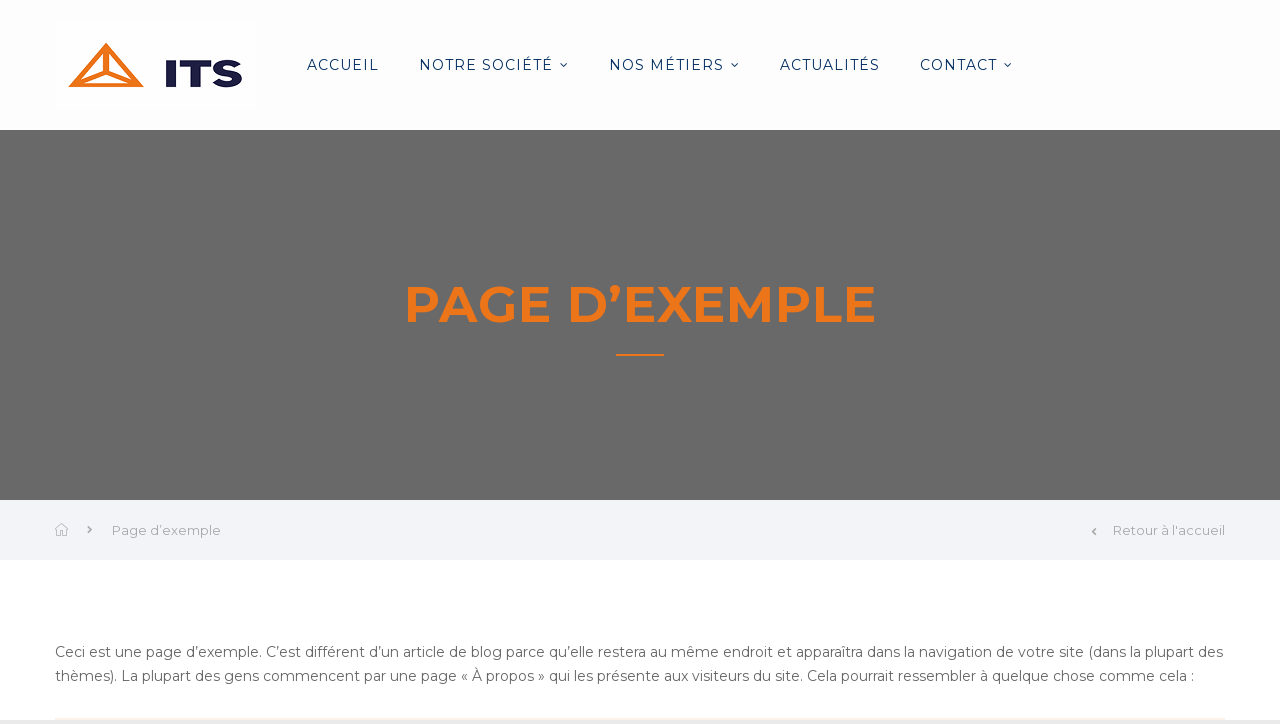

--- FILE ---
content_type: text/html; charset=UTF-8
request_url: https://www.itsgroupe.fr/page-d-exemple/
body_size: 12650
content:
<!DOCTYPE html>
<html lang="fr-FR">
<head>
    <meta http-equiv="Content-Type" content="text/html; charset=UTF-8">
    <meta name="viewport" content="width=device-width, initial-scale=1, maximum-scale=1">
    <meta http-equiv="X-UA-Compatible" content="IE=Edge">
        <link rel="pingback" href="https://www.itsgroupe.fr/xmlrpc.php">
    <title>Page d’exemple &#8211; ITS</title>
                        <script>
                            /* You can add more configuration options to webfontloader by previously defining the WebFontConfig with your options */
                            if ( typeof WebFontConfig === "undefined" ) {
                                WebFontConfig = new Object();
                            }
                            WebFontConfig['google'] = {families: ['Montserrat:400,700', 'Raleway:700&amp;subset=latin']};

                            (function() {
                                var wf = document.createElement( 'script' );
                                wf.src = 'https://ajax.googleapis.com/ajax/libs/webfont/1.5.3/webfont.js';
                                wf.type = 'text/javascript';
                                wf.async = 'true';
                                var s = document.getElementsByTagName( 'script' )[0];
                                s.parentNode.insertBefore( wf, s );
                            })();
                        </script>
                        <meta name='robots' content='max-image-preview:large' />
	<style>img:is([sizes="auto" i], [sizes^="auto," i]) { contain-intrinsic-size: 3000px 1500px }</style>
	<link rel='dns-prefetch' href='//www.google.com' />
<link rel="alternate" type="application/rss+xml" title="ITS &raquo; Flux" href="https://www.itsgroupe.fr/feed/" />
<link rel="alternate" type="application/rss+xml" title="ITS &raquo; Flux des commentaires" href="https://www.itsgroupe.fr/comments/feed/" />
<link rel="alternate" type="application/rss+xml" title="ITS &raquo; Page d’exemple Flux des commentaires" href="https://www.itsgroupe.fr/page-d-exemple/feed/" />
<script type="text/javascript">
/* <![CDATA[ */
window._wpemojiSettings = {"baseUrl":"https:\/\/s.w.org\/images\/core\/emoji\/16.0.1\/72x72\/","ext":".png","svgUrl":"https:\/\/s.w.org\/images\/core\/emoji\/16.0.1\/svg\/","svgExt":".svg","source":{"concatemoji":"https:\/\/www.itsgroupe.fr\/wp-includes\/js\/wp-emoji-release.min.js?ver=6.8.3"}};
/*! This file is auto-generated */
!function(s,n){var o,i,e;function c(e){try{var t={supportTests:e,timestamp:(new Date).valueOf()};sessionStorage.setItem(o,JSON.stringify(t))}catch(e){}}function p(e,t,n){e.clearRect(0,0,e.canvas.width,e.canvas.height),e.fillText(t,0,0);var t=new Uint32Array(e.getImageData(0,0,e.canvas.width,e.canvas.height).data),a=(e.clearRect(0,0,e.canvas.width,e.canvas.height),e.fillText(n,0,0),new Uint32Array(e.getImageData(0,0,e.canvas.width,e.canvas.height).data));return t.every(function(e,t){return e===a[t]})}function u(e,t){e.clearRect(0,0,e.canvas.width,e.canvas.height),e.fillText(t,0,0);for(var n=e.getImageData(16,16,1,1),a=0;a<n.data.length;a++)if(0!==n.data[a])return!1;return!0}function f(e,t,n,a){switch(t){case"flag":return n(e,"\ud83c\udff3\ufe0f\u200d\u26a7\ufe0f","\ud83c\udff3\ufe0f\u200b\u26a7\ufe0f")?!1:!n(e,"\ud83c\udde8\ud83c\uddf6","\ud83c\udde8\u200b\ud83c\uddf6")&&!n(e,"\ud83c\udff4\udb40\udc67\udb40\udc62\udb40\udc65\udb40\udc6e\udb40\udc67\udb40\udc7f","\ud83c\udff4\u200b\udb40\udc67\u200b\udb40\udc62\u200b\udb40\udc65\u200b\udb40\udc6e\u200b\udb40\udc67\u200b\udb40\udc7f");case"emoji":return!a(e,"\ud83e\udedf")}return!1}function g(e,t,n,a){var r="undefined"!=typeof WorkerGlobalScope&&self instanceof WorkerGlobalScope?new OffscreenCanvas(300,150):s.createElement("canvas"),o=r.getContext("2d",{willReadFrequently:!0}),i=(o.textBaseline="top",o.font="600 32px Arial",{});return e.forEach(function(e){i[e]=t(o,e,n,a)}),i}function t(e){var t=s.createElement("script");t.src=e,t.defer=!0,s.head.appendChild(t)}"undefined"!=typeof Promise&&(o="wpEmojiSettingsSupports",i=["flag","emoji"],n.supports={everything:!0,everythingExceptFlag:!0},e=new Promise(function(e){s.addEventListener("DOMContentLoaded",e,{once:!0})}),new Promise(function(t){var n=function(){try{var e=JSON.parse(sessionStorage.getItem(o));if("object"==typeof e&&"number"==typeof e.timestamp&&(new Date).valueOf()<e.timestamp+604800&&"object"==typeof e.supportTests)return e.supportTests}catch(e){}return null}();if(!n){if("undefined"!=typeof Worker&&"undefined"!=typeof OffscreenCanvas&&"undefined"!=typeof URL&&URL.createObjectURL&&"undefined"!=typeof Blob)try{var e="postMessage("+g.toString()+"("+[JSON.stringify(i),f.toString(),p.toString(),u.toString()].join(",")+"));",a=new Blob([e],{type:"text/javascript"}),r=new Worker(URL.createObjectURL(a),{name:"wpTestEmojiSupports"});return void(r.onmessage=function(e){c(n=e.data),r.terminate(),t(n)})}catch(e){}c(n=g(i,f,p,u))}t(n)}).then(function(e){for(var t in e)n.supports[t]=e[t],n.supports.everything=n.supports.everything&&n.supports[t],"flag"!==t&&(n.supports.everythingExceptFlag=n.supports.everythingExceptFlag&&n.supports[t]);n.supports.everythingExceptFlag=n.supports.everythingExceptFlag&&!n.supports.flag,n.DOMReady=!1,n.readyCallback=function(){n.DOMReady=!0}}).then(function(){return e}).then(function(){var e;n.supports.everything||(n.readyCallback(),(e=n.source||{}).concatemoji?t(e.concatemoji):e.wpemoji&&e.twemoji&&(t(e.twemoji),t(e.wpemoji)))}))}((window,document),window._wpemojiSettings);
/* ]]> */
</script>
<link rel='stylesheet' id='sbi_styles-css' href='https://www.itsgroupe.fr/wp-content/plugins/instagram-feed/css/sbi-styles.min.css?ver=6.5.1' type='text/css' media='all' />
<style id='wp-emoji-styles-inline-css' type='text/css'>

	img.wp-smiley, img.emoji {
		display: inline !important;
		border: none !important;
		box-shadow: none !important;
		height: 1em !important;
		width: 1em !important;
		margin: 0 0.07em !important;
		vertical-align: -0.1em !important;
		background: none !important;
		padding: 0 !important;
	}
</style>
<link rel='stylesheet' id='wp-block-library-css' href='https://www.itsgroupe.fr/wp-includes/css/dist/block-library/style.min.css?ver=6.8.3' type='text/css' media='all' />
<style id='classic-theme-styles-inline-css' type='text/css'>
/*! This file is auto-generated */
.wp-block-button__link{color:#fff;background-color:#32373c;border-radius:9999px;box-shadow:none;text-decoration:none;padding:calc(.667em + 2px) calc(1.333em + 2px);font-size:1.125em}.wp-block-file__button{background:#32373c;color:#fff;text-decoration:none}
</style>
<style id='global-styles-inline-css' type='text/css'>
:root{--wp--preset--aspect-ratio--square: 1;--wp--preset--aspect-ratio--4-3: 4/3;--wp--preset--aspect-ratio--3-4: 3/4;--wp--preset--aspect-ratio--3-2: 3/2;--wp--preset--aspect-ratio--2-3: 2/3;--wp--preset--aspect-ratio--16-9: 16/9;--wp--preset--aspect-ratio--9-16: 9/16;--wp--preset--color--black: #000000;--wp--preset--color--cyan-bluish-gray: #abb8c3;--wp--preset--color--white: #ffffff;--wp--preset--color--pale-pink: #f78da7;--wp--preset--color--vivid-red: #cf2e2e;--wp--preset--color--luminous-vivid-orange: #ff6900;--wp--preset--color--luminous-vivid-amber: #fcb900;--wp--preset--color--light-green-cyan: #7bdcb5;--wp--preset--color--vivid-green-cyan: #00d084;--wp--preset--color--pale-cyan-blue: #8ed1fc;--wp--preset--color--vivid-cyan-blue: #0693e3;--wp--preset--color--vivid-purple: #9b51e0;--wp--preset--gradient--vivid-cyan-blue-to-vivid-purple: linear-gradient(135deg,rgba(6,147,227,1) 0%,rgb(155,81,224) 100%);--wp--preset--gradient--light-green-cyan-to-vivid-green-cyan: linear-gradient(135deg,rgb(122,220,180) 0%,rgb(0,208,130) 100%);--wp--preset--gradient--luminous-vivid-amber-to-luminous-vivid-orange: linear-gradient(135deg,rgba(252,185,0,1) 0%,rgba(255,105,0,1) 100%);--wp--preset--gradient--luminous-vivid-orange-to-vivid-red: linear-gradient(135deg,rgba(255,105,0,1) 0%,rgb(207,46,46) 100%);--wp--preset--gradient--very-light-gray-to-cyan-bluish-gray: linear-gradient(135deg,rgb(238,238,238) 0%,rgb(169,184,195) 100%);--wp--preset--gradient--cool-to-warm-spectrum: linear-gradient(135deg,rgb(74,234,220) 0%,rgb(151,120,209) 20%,rgb(207,42,186) 40%,rgb(238,44,130) 60%,rgb(251,105,98) 80%,rgb(254,248,76) 100%);--wp--preset--gradient--blush-light-purple: linear-gradient(135deg,rgb(255,206,236) 0%,rgb(152,150,240) 100%);--wp--preset--gradient--blush-bordeaux: linear-gradient(135deg,rgb(254,205,165) 0%,rgb(254,45,45) 50%,rgb(107,0,62) 100%);--wp--preset--gradient--luminous-dusk: linear-gradient(135deg,rgb(255,203,112) 0%,rgb(199,81,192) 50%,rgb(65,88,208) 100%);--wp--preset--gradient--pale-ocean: linear-gradient(135deg,rgb(255,245,203) 0%,rgb(182,227,212) 50%,rgb(51,167,181) 100%);--wp--preset--gradient--electric-grass: linear-gradient(135deg,rgb(202,248,128) 0%,rgb(113,206,126) 100%);--wp--preset--gradient--midnight: linear-gradient(135deg,rgb(2,3,129) 0%,rgb(40,116,252) 100%);--wp--preset--font-size--small: 13px;--wp--preset--font-size--medium: 20px;--wp--preset--font-size--large: 36px;--wp--preset--font-size--x-large: 42px;--wp--preset--spacing--20: 0.44rem;--wp--preset--spacing--30: 0.67rem;--wp--preset--spacing--40: 1rem;--wp--preset--spacing--50: 1.5rem;--wp--preset--spacing--60: 2.25rem;--wp--preset--spacing--70: 3.38rem;--wp--preset--spacing--80: 5.06rem;--wp--preset--shadow--natural: 6px 6px 9px rgba(0, 0, 0, 0.2);--wp--preset--shadow--deep: 12px 12px 50px rgba(0, 0, 0, 0.4);--wp--preset--shadow--sharp: 6px 6px 0px rgba(0, 0, 0, 0.2);--wp--preset--shadow--outlined: 6px 6px 0px -3px rgba(255, 255, 255, 1), 6px 6px rgba(0, 0, 0, 1);--wp--preset--shadow--crisp: 6px 6px 0px rgba(0, 0, 0, 1);}:where(.is-layout-flex){gap: 0.5em;}:where(.is-layout-grid){gap: 0.5em;}body .is-layout-flex{display: flex;}.is-layout-flex{flex-wrap: wrap;align-items: center;}.is-layout-flex > :is(*, div){margin: 0;}body .is-layout-grid{display: grid;}.is-layout-grid > :is(*, div){margin: 0;}:where(.wp-block-columns.is-layout-flex){gap: 2em;}:where(.wp-block-columns.is-layout-grid){gap: 2em;}:where(.wp-block-post-template.is-layout-flex){gap: 1.25em;}:where(.wp-block-post-template.is-layout-grid){gap: 1.25em;}.has-black-color{color: var(--wp--preset--color--black) !important;}.has-cyan-bluish-gray-color{color: var(--wp--preset--color--cyan-bluish-gray) !important;}.has-white-color{color: var(--wp--preset--color--white) !important;}.has-pale-pink-color{color: var(--wp--preset--color--pale-pink) !important;}.has-vivid-red-color{color: var(--wp--preset--color--vivid-red) !important;}.has-luminous-vivid-orange-color{color: var(--wp--preset--color--luminous-vivid-orange) !important;}.has-luminous-vivid-amber-color{color: var(--wp--preset--color--luminous-vivid-amber) !important;}.has-light-green-cyan-color{color: var(--wp--preset--color--light-green-cyan) !important;}.has-vivid-green-cyan-color{color: var(--wp--preset--color--vivid-green-cyan) !important;}.has-pale-cyan-blue-color{color: var(--wp--preset--color--pale-cyan-blue) !important;}.has-vivid-cyan-blue-color{color: var(--wp--preset--color--vivid-cyan-blue) !important;}.has-vivid-purple-color{color: var(--wp--preset--color--vivid-purple) !important;}.has-black-background-color{background-color: var(--wp--preset--color--black) !important;}.has-cyan-bluish-gray-background-color{background-color: var(--wp--preset--color--cyan-bluish-gray) !important;}.has-white-background-color{background-color: var(--wp--preset--color--white) !important;}.has-pale-pink-background-color{background-color: var(--wp--preset--color--pale-pink) !important;}.has-vivid-red-background-color{background-color: var(--wp--preset--color--vivid-red) !important;}.has-luminous-vivid-orange-background-color{background-color: var(--wp--preset--color--luminous-vivid-orange) !important;}.has-luminous-vivid-amber-background-color{background-color: var(--wp--preset--color--luminous-vivid-amber) !important;}.has-light-green-cyan-background-color{background-color: var(--wp--preset--color--light-green-cyan) !important;}.has-vivid-green-cyan-background-color{background-color: var(--wp--preset--color--vivid-green-cyan) !important;}.has-pale-cyan-blue-background-color{background-color: var(--wp--preset--color--pale-cyan-blue) !important;}.has-vivid-cyan-blue-background-color{background-color: var(--wp--preset--color--vivid-cyan-blue) !important;}.has-vivid-purple-background-color{background-color: var(--wp--preset--color--vivid-purple) !important;}.has-black-border-color{border-color: var(--wp--preset--color--black) !important;}.has-cyan-bluish-gray-border-color{border-color: var(--wp--preset--color--cyan-bluish-gray) !important;}.has-white-border-color{border-color: var(--wp--preset--color--white) !important;}.has-pale-pink-border-color{border-color: var(--wp--preset--color--pale-pink) !important;}.has-vivid-red-border-color{border-color: var(--wp--preset--color--vivid-red) !important;}.has-luminous-vivid-orange-border-color{border-color: var(--wp--preset--color--luminous-vivid-orange) !important;}.has-luminous-vivid-amber-border-color{border-color: var(--wp--preset--color--luminous-vivid-amber) !important;}.has-light-green-cyan-border-color{border-color: var(--wp--preset--color--light-green-cyan) !important;}.has-vivid-green-cyan-border-color{border-color: var(--wp--preset--color--vivid-green-cyan) !important;}.has-pale-cyan-blue-border-color{border-color: var(--wp--preset--color--pale-cyan-blue) !important;}.has-vivid-cyan-blue-border-color{border-color: var(--wp--preset--color--vivid-cyan-blue) !important;}.has-vivid-purple-border-color{border-color: var(--wp--preset--color--vivid-purple) !important;}.has-vivid-cyan-blue-to-vivid-purple-gradient-background{background: var(--wp--preset--gradient--vivid-cyan-blue-to-vivid-purple) !important;}.has-light-green-cyan-to-vivid-green-cyan-gradient-background{background: var(--wp--preset--gradient--light-green-cyan-to-vivid-green-cyan) !important;}.has-luminous-vivid-amber-to-luminous-vivid-orange-gradient-background{background: var(--wp--preset--gradient--luminous-vivid-amber-to-luminous-vivid-orange) !important;}.has-luminous-vivid-orange-to-vivid-red-gradient-background{background: var(--wp--preset--gradient--luminous-vivid-orange-to-vivid-red) !important;}.has-very-light-gray-to-cyan-bluish-gray-gradient-background{background: var(--wp--preset--gradient--very-light-gray-to-cyan-bluish-gray) !important;}.has-cool-to-warm-spectrum-gradient-background{background: var(--wp--preset--gradient--cool-to-warm-spectrum) !important;}.has-blush-light-purple-gradient-background{background: var(--wp--preset--gradient--blush-light-purple) !important;}.has-blush-bordeaux-gradient-background{background: var(--wp--preset--gradient--blush-bordeaux) !important;}.has-luminous-dusk-gradient-background{background: var(--wp--preset--gradient--luminous-dusk) !important;}.has-pale-ocean-gradient-background{background: var(--wp--preset--gradient--pale-ocean) !important;}.has-electric-grass-gradient-background{background: var(--wp--preset--gradient--electric-grass) !important;}.has-midnight-gradient-background{background: var(--wp--preset--gradient--midnight) !important;}.has-small-font-size{font-size: var(--wp--preset--font-size--small) !important;}.has-medium-font-size{font-size: var(--wp--preset--font-size--medium) !important;}.has-large-font-size{font-size: var(--wp--preset--font-size--large) !important;}.has-x-large-font-size{font-size: var(--wp--preset--font-size--x-large) !important;}
:where(.wp-block-post-template.is-layout-flex){gap: 1.25em;}:where(.wp-block-post-template.is-layout-grid){gap: 1.25em;}
:where(.wp-block-columns.is-layout-flex){gap: 2em;}:where(.wp-block-columns.is-layout-grid){gap: 2em;}
:root :where(.wp-block-pullquote){font-size: 1.5em;line-height: 1.6;}
</style>
<link rel='stylesheet' id='contact-form-7-css' href='https://www.itsgroupe.fr/wp-content/plugins/contact-form-7/includes/css/styles.css?ver=5.2' type='text/css' media='all' />
<link rel='stylesheet' id='rs-plugin-settings-css' href='https://www.itsgroupe.fr/wp-content/plugins/revslider/public/assets/css/rs6.css?ver=6.2.12' type='text/css' media='all' />
<style id='rs-plugin-settings-inline-css' type='text/css'>
#rs-demo-id {}
</style>
<link rel='stylesheet' id='firefly_bootstrap-css' href='https://www.itsgroupe.fr/wp-content/themes/firefly/assets/css/bootstrap.min.css?ver=6.8.3' type='text/css' media='all' />
<link rel='stylesheet' id='firefly_fontawesome-css' href='https://www.itsgroupe.fr/wp-content/themes/firefly/assets/css/font-awesome.min.css?ver=6.8.3' type='text/css' media='all' />
<link rel='stylesheet' id='firefly_evathemeicons-css' href='https://www.itsgroupe.fr/wp-content/themes/firefly/assets/css/Evatheme-Icon-Fonts.css?ver=6.8.3' type='text/css' media='all' />
<link rel='stylesheet' id='firefly_fluidbox-css' href='https://www.itsgroupe.fr/wp-content/themes/firefly/assets/css/fluidbox.css?ver=6.8.3' type='text/css' media='all' />
<link rel='stylesheet' id='firefly_owlcarousel-css' href='https://www.itsgroupe.fr/wp-content/themes/firefly/assets/css/owl.carousel.css?ver=6.8.3' type='text/css' media='all' />
<link rel='stylesheet' id='firefly_theme-css' href='https://www.itsgroupe.fr/wp-content/themes/firefly/assets/css/theme-style.css?ver=6.8.3' type='text/css' media='all' />
<link rel='stylesheet' id='firefly_responsive-css' href='https://www.itsgroupe.fr/wp-content/themes/firefly/assets/css/responsive.css?ver=6.8.3' type='text/css' media='all' />
<link rel='stylesheet' id='firefly_default-css' href='https://www.itsgroupe.fr/wp-content/themes/firefly/style.css?ver=6.8.3' type='text/css' media='all' />
<link rel='stylesheet' id='bsf-Defaults-css' href='https://www.itsgroupe.fr/wp-content/uploads/smile_fonts/Defaults/Defaults.css?ver=3.19.5' type='text/css' media='all' />
<link rel='stylesheet' id='bsf-Evatheme-Icon-Fonts-css' href='https://www.itsgroupe.fr/wp-content/uploads/smile_fonts/Evatheme-Icon-Fonts/Evatheme-Icon-Fonts.css?ver=3.19.5' type='text/css' media='all' />
<script type="text/javascript" src="https://www.itsgroupe.fr/wp-includes/js/jquery/jquery.min.js?ver=3.7.1" id="jquery-core-js"></script>
<script type="text/javascript" src="https://www.itsgroupe.fr/wp-includes/js/jquery/jquery-migrate.min.js?ver=3.4.1" id="jquery-migrate-js"></script>
<script type="text/javascript" src="https://www.itsgroupe.fr/wp-content/plugins/revslider/public/assets/js/rbtools.min.js?ver=6.0.7" id="tp-tools-js"></script>
<script type="text/javascript" src="https://www.itsgroupe.fr/wp-content/plugins/revslider/public/assets/js/rs6.min.js?ver=6.2.12" id="revmin-js"></script>
<link rel="https://api.w.org/" href="https://www.itsgroupe.fr/wp-json/" /><link rel="alternate" title="JSON" type="application/json" href="https://www.itsgroupe.fr/wp-json/wp/v2/pages/2" /><link rel="EditURI" type="application/rsd+xml" title="RSD" href="https://www.itsgroupe.fr/xmlrpc.php?rsd" />
<meta name="generator" content="WordPress 6.8.3" />
<link rel="canonical" href="https://www.itsgroupe.fr/page-d-exemple/" />
<link rel='shortlink' href='https://www.itsgroupe.fr/?p=2' />
<link rel="alternate" title="oEmbed (JSON)" type="application/json+oembed" href="https://www.itsgroupe.fr/wp-json/oembed/1.0/embed?url=https%3A%2F%2Fwww.itsgroupe.fr%2Fpage-d-exemple%2F" />
<link rel="alternate" title="oEmbed (XML)" type="text/xml+oembed" href="https://www.itsgroupe.fr/wp-json/oembed/1.0/embed?url=https%3A%2F%2Fwww.itsgroupe.fr%2Fpage-d-exemple%2F&#038;format=xml" />
<script type="text/javascript">
	var firefly_ajaxurl = "https://www.itsgroupe.fr/wp-admin/admin-ajax.php";
</script>
<style type="text/css">.recentcomments a{display:inline !important;padding:0 !important;margin:0 !important;}</style><meta name="generator" content="Powered by WPBakery Page Builder - drag and drop page builder for WordPress."/>
<meta name="generator" content="Powered by Slider Revolution 6.2.12 - responsive, Mobile-Friendly Slider Plugin for WordPress with comfortable drag and drop interface." />
<link rel="icon" href="https://www.itsgroupe.fr/wp-content/uploads/2020/07/cropped-logo-32x32.png" sizes="32x32" />
<link rel="icon" href="https://www.itsgroupe.fr/wp-content/uploads/2020/07/cropped-logo-192x192.png" sizes="192x192" />
<link rel="apple-touch-icon" href="https://www.itsgroupe.fr/wp-content/uploads/2020/07/cropped-logo-180x180.png" />
<meta name="msapplication-TileImage" content="https://www.itsgroupe.fr/wp-content/uploads/2020/07/cropped-logo-270x270.png" />
<script type="text/javascript">function setREVStartSize(e){
			//window.requestAnimationFrame(function() {				 
				window.RSIW = window.RSIW===undefined ? window.innerWidth : window.RSIW;	
				window.RSIH = window.RSIH===undefined ? window.innerHeight : window.RSIH;	
				try {								
					var pw = document.getElementById(e.c).parentNode.offsetWidth,
						newh;
					pw = pw===0 || isNaN(pw) ? window.RSIW : pw;
					e.tabw = e.tabw===undefined ? 0 : parseInt(e.tabw);
					e.thumbw = e.thumbw===undefined ? 0 : parseInt(e.thumbw);
					e.tabh = e.tabh===undefined ? 0 : parseInt(e.tabh);
					e.thumbh = e.thumbh===undefined ? 0 : parseInt(e.thumbh);
					e.tabhide = e.tabhide===undefined ? 0 : parseInt(e.tabhide);
					e.thumbhide = e.thumbhide===undefined ? 0 : parseInt(e.thumbhide);
					e.mh = e.mh===undefined || e.mh=="" || e.mh==="auto" ? 0 : parseInt(e.mh,0);		
					if(e.layout==="fullscreen" || e.l==="fullscreen") 						
						newh = Math.max(e.mh,window.RSIH);					
					else{					
						e.gw = Array.isArray(e.gw) ? e.gw : [e.gw];
						for (var i in e.rl) if (e.gw[i]===undefined || e.gw[i]===0) e.gw[i] = e.gw[i-1];					
						e.gh = e.el===undefined || e.el==="" || (Array.isArray(e.el) && e.el.length==0)? e.gh : e.el;
						e.gh = Array.isArray(e.gh) ? e.gh : [e.gh];
						for (var i in e.rl) if (e.gh[i]===undefined || e.gh[i]===0) e.gh[i] = e.gh[i-1];
											
						var nl = new Array(e.rl.length),
							ix = 0,						
							sl;					
						e.tabw = e.tabhide>=pw ? 0 : e.tabw;
						e.thumbw = e.thumbhide>=pw ? 0 : e.thumbw;
						e.tabh = e.tabhide>=pw ? 0 : e.tabh;
						e.thumbh = e.thumbhide>=pw ? 0 : e.thumbh;					
						for (var i in e.rl) nl[i] = e.rl[i]<window.RSIW ? 0 : e.rl[i];
						sl = nl[0];									
						for (var i in nl) if (sl>nl[i] && nl[i]>0) { sl = nl[i]; ix=i;}															
						var m = pw>(e.gw[ix]+e.tabw+e.thumbw) ? 1 : (pw-(e.tabw+e.thumbw)) / (e.gw[ix]);					
						newh =  (e.gh[ix] * m) + (e.tabh + e.thumbh);
					}				
					if(window.rs_init_css===undefined) window.rs_init_css = document.head.appendChild(document.createElement("style"));					
					document.getElementById(e.c).height = newh+"px";
					window.rs_init_css.innerHTML += "#"+e.c+"_wrapper { height: "+newh+"px }";				
				} catch(e){
					console.log("Failure at Presize of Slider:" + e)
				}					   
			//});
		  };</script>

<style type="text/css">
	
	/* Body */

			body.boxed{
				padding-top: 0px;
				padding-bottom: 0px;
			}
			body.boxed footer.fixed.active{
				bottom: 0px;
			}
			
	body{
		font-family: Montserrat ;
		text-transform: none ;
		font-weight: 400 ;
		line-height: 24px ;
		font-size: 14px ;
		color: #666666 ;
		letter-spacing: 0px ;
	}
	
	
	/* header */
	.header_wrap .menu_creative_btn span{
		background-color: #002d62 !important;
	}
	.header_wrap .menu_creative_btn:hover span{ background-color: #ec7419 !important; }
	.header_search_icon{ color: #002d62 !important; }
	.header_search_icon:hover{ color: #ec7419 !important; }
	.menu_creative_btn span{ background-color: #002d62 ; }
	.header_tagline:before{ background-color: #002d62; }
	.tagline_text_wrap a{ color: #002d62 !important; }
	.tagline_text_wrap a:hover i{ color: #ec7419; }
	header.header-top .social_links_wrap .social_link{ color: #002d62 !important; }
	.firefly-logo h1 a{ color: #002d62 !important; }
	body.header-fixed header.header-top .header_wrap{ background-color: #ffffff; }
	#page-wrap > header#header_mobile_wrap{ background-color: #ffffff; }
	
	
				body.header-top header.header-top .header_bg{
					opacity: 0.99 ;
					background-color: #ffffff;
				}
				
		
	/* Header Left fixed */
	header.header-left{ width: 260px; }
	body.header-left #page-wrap,
	body.header-left #page-content .vc_row[data-vc-full-width="true"]{
		padding-left: 260px;
	}
	body.header-left footer.fixed{ left: 260px; }
	header.header-left .copyright{ color: #ffffff; }
	header.header-left .social_links_wrap .social_link{ color: #ffffff; }
	header.header-left .menu-primary-menu-container-wrap > div > ul > li > a,
	header.header-top .menu-primary-menu-container-wrap > div > ul > li > a,
	.menu_creative_block .menu-primary-menu-container-wrap > div > ul > li > a{
		font-family: Montserrat ;
		text-transform:  ;
		font-weight: 400 ;
		line-height: 20px ;
		font-size: 14px ;
		color: #002d62 ;
		letter-spacing: 1px ;
	}
	header.header-left .menu-primary-menu-container-wrap > div > ul > li > a:hover,
	header.header-left .menu-primary-menu-container-wrap ul li.current_page_item > a,
	header.header-left .menu-primary-menu-container-wrap ul li.current-menu-item > a,
	header.header-left .menu-primary-menu-container-wrap li.current-menu-parent > a,
	header.header-left .menu-primary-menu-container-wrap li.current-menu-ancestor > a{
		color:#ec7419;
	}
	header.header-left .menu-primary-menu-container-wrap .sub-menu li.menu-item a,
	header.header-top .menu-primary-menu-container-wrap .sub-nav li.menu-item a.menu_item_link,
	.menu_creative_block li li a{
		font-family: Raleway ;
		text-transform:  ;
		font-weight: 700 ;
		line-height: 20px ;
		font-size: 14px ;
		color: #002d62 ;
		letter-spacing: 0px ;
	}
	
	
	/* Menu */
	header.header-top .menu-primary-menu-container-wrap .sub-nav,
	header.header-top .menu-primary-menu-container-wrap .sub-nav .sub-nav,
	.firefly-megamenu-wrapper{
		border-color:#ec7419;
		background-color:#ffffff;
	}
	header.header-top .menu-primary-menu-container-wrap > div > ul > li > a:hover,
	header.header-top .menu-primary-menu-container-wrap ul li.current_page_item > a.menu_item_link,
	header.header-top .menu-primary-menu-container-wrap ul li.current-menu-item > a.menu_item_link,
	header.header-top .menu-primary-menu-container-wrap li.current-menu-parent > a.menu_item_link,
	header.header-top .menu-primary-menu-container-wrap li.current-menu-ancestor > a.menu_item_link{
		color:#ec7419;
	}
	#header_mobile_wrap .menu-primary-menu-container-wrap li a.menu_item_link:hover,
	#header_mobile_wrap .menu-primary-menu-container-wrap ul li.current_page_item > a.menu_item_link,
	#header_mobile_wrap .menu-primary-menu-container-wrap ul li.current-menu-item > a.menu_item_link,
	#header_mobile_wrap .menu-primary-menu-container-wrap li.current-menu-parent > a.menu_item_link,
	#header_mobile_wrap .menu-primary-menu-container-wrap li.current-menu-ancestor > a.menu_item_link{
		color:#ec7419;
	}
	header.header-top .menu-primary-menu-container-wrap ul.nav-menu > li.current-menu-ancestor.menu-item > a{
		color: #ec7419 !important;
	}
	header.header-top .menu-primary-menu-container-wrap .sub-nav li a.menu_item_link:after{
		color: #002d62;
	}
	header.header-top .menu-primary-menu-container-wrap .sub-nav li.menu-item a.menu_item_link:hover,
	header.header-top .menu-primary-menu-container-wrap .sub-nav li.current-menu-parent a.menu_item_link,
	header.header-top .menu-primary-menu-container-wrap .sub-nav li.current_page_item a.menu_item_link,
	header.header-top .menu-primary-menu-container-wrap .sub-nav .sub-nav li.menu-item a.menu_item_link:hover,
	header.header-top .menu-primary-menu-container-wrap .sub-nav .sub-nav li.current-menu-parent a.menu_item_link,
	header.header-top .menu-primary-menu-container-wrap .sub-nav .sub-nav li.current_page_item a.menu_item_link,
	.firefly-megamenu > li:before{
		background-color: #ec7419 ;
	}
	
	
	/* Mega Menu */
	.firefly-main-nav.navbar-nav li .firefly-megamenu-container .firefly-megamenu .firefly-megamenu-title > a,
	.firefly-megamenu-title,
	.firefly-megamenu-title a,
	.firefly-megamenu-container aside h4.widget-title{
		color: #002d62;
	}
	.firefly-megamenu-container .recent_posts_list.grid .recent_post_title a{
		color: #002d62;
	}
	.firefly-megamenu-container .recent_posts_list.grid .recent_post_title:hover a{
		color:#ec7419;
	}
	.firefly-megamenu > li:before{ border-color:#ec7419; }
	
	/* Header Creative Menu */
	.menu_creative_block .menu-primary-menu-container-wrap ul li.current_page_item > a,
	.menu_creative_block .menu-primary-menu-container-wrap ul li.current-menu-item > a,
	.menu_creative_block .menu-primary-menu-container-wrap li.current-menu-parent > a,
	.menu_creative_block .menu-primary-menu-container-wrap li.current-menu-ancestor > a{
		color:#ec7419 !important;
		opacity:1 !important;
	}
	
	/* Mobile Menu */
	#header_mobile_wrap ul.nav-menu li a{
		color: #002d62;
	}
	

			#pagetitle { color: #ec7419; }
			#pagetitle h2, #pagetitle a, #pagetitle p { color:#ec7419; }
		
	/* Page 404 */

	/* Breadcrumbs */
	#breadcrumbs{ background-color:#f3f4f7; }
	#breadcrumbs a, #breadcrumbs span{ color:#a8a8a8; }
	#breadcrumbs a:hover{ color:#ec7419; }
	
	/* Footer */
	footer #prefooter_area{ color: #ffffff ; background-color: #333333 ; }
	footer #prefooter_area a{ color: #ffffff; }
	footer #prefooter_area a:hover{ color: #ec7419; }
	footer #prefooter_area .cstheme_widget_sociallinks .social_link{ color: #333333 ; }
	footer #footer_bottom{ color: #707070 ; background-color: #282828 ; }
	footer #footer_bottom .social_links_wrap .social_link{ color: #707070 !important; }
	footer #footer_bottom .social_links_wrap .social_link:hover{ color: #ec7419 !important; }
	footer .widget-title{
		font-family: Raleway ;
		text-transform:  ;
		font-weight:  ;
		line-height: 28px ;
		font-size: 18px ;
		color: #ffffff ;
		letter-spacing: 0px ;
	}
	
	/* Shortcodes */
	.btn:hover,
	.btn-default:hover{
		border-color:#ec7419;
	}
	.btn:focus,
	.btn-default.active,
	.btn-default.active:hover,
	.btn-default.focus,
	.btn-default:active,
	.btn-default:focus,
	.btn-primary,
	.btn.btn-primary,
	.btn-primary.active,
	.btn-primary.focus,
	.btn-primary:active,
	.btn-primary:focus{
		border-color: #ec7419;
		background: #ec7419;
	}
	
	blockquote:before, blockquote cite:before, blockquote small:before{ background-color:#ec7419; }
	blockquote cite, blockquote small, blockquote:after{ color:#ec7419; }
	
	/* Custom Colors */
	a:hover, a:focus{ color: #ec7419; }
	.single-post-content p a, .contentarea p a{ color: #ec7419; }
	::selection{ background: #ec7419; color:#fff; }
	::-moz-selection{ background: #ec7419; color:#fff; }
	.theme_color{ color:#ec7419; }
	.bg_primary{ background-color:#ec7419; }
	button:hover, input[type="button"], input[type="reset"], input[type="submit"]{ background-color:#ec7419; }
	input[type="text"]:focus, input[type="email"]:focus, input[type="url"]:focus, input[type="password"]:focus, input[type="search"]:focus, textarea:focus, .wpcf7-form input:focus, .wpcf7-form textarea:focus{ color:#333; border-color:#ec7419 !important; background-color:#fff; }
	#blog-single-wrap.fullscreen .form_field:focus{ color:#333; border-color:#ec7419; background-color:#fff; }
	#loader .bar{ background-color:#ec7419; }
	.header_search i.fa-search:hover{ color:#ec7419; }
	.menu_creative_btn:hover span{ background-color:#ec7419; }
	.widget_meta li a:hover, .widget_archive li a:hover, .widget_categories li a:hover, .widget_product_categories li a:hover{ color:#ec7419; }
	.single_post_meta_tags a:hover, .tagcloud a:hover{ border-color:#ec7419; }
	.cstheme_widget_sociallinks .social_link:hover{ background-color:#ec7419; }
	#blog-single-wrap .sharebox .social_link:hover{ background-color:#ec7419; }
	.eva-pagination .page-numbers:hover{ border-color:#ec7419; }
	.eva-pagination .page-numbers.current{ border-color:#ec7419; background-color:#ec7419; }
	.post_content_readmore:before{ background-color:#ec7419; }
	.owl-controls .owl-dot:hover, .owl-controls .owl-dot.active{ box-shadow: 0 0 0 10px #ec7419 inset; }
	.format-link .post_format_content .featured_img_bg:before{ background-color: #ec7419; }
	#related_posts_list .post-title:before{ background-color: #ec7419; }
	.commentlist .comment-meta .comment-reply-link i{ color: #ec7419; }
	.form_search_block input[type="text"]{ border-color: #ec7419 !important; }
	.form_search_block i.fa.fa-search{ background-color: #ec7419; }
	.post-image .play_btn i{ background-color: #ec7419; }
	.portfolio_descr_wrap .portfolio_title:before{ background-color: #ec7419; }
	#portfolio_list.grid .portfolio_descr_wrap .portfolio_title a:hover{ color: #ec7419; }
	#portfolio_list.masonry .portfolio_format_content i:hover:before, #portfolio_list.masonry .portfolio_format_content i:hover:after{ background-color: #ec7419; }
	aside h4.widget-title:before{ background-color: #ec7419; }
	.cstheme_comment_count:hover i{ color: #ec7419; }
	.cstheme_widget_instagram li a i:hover:before, .cstheme_widget_instagram li a i:hover:after{ background-color: #ec7419; }
	#portfolio_list.masonry_card .portfolio_title:before, #portfolio_list.grid_card .portfolio_title:before{ background-color: #ec7419; }
	#portfolio_list.left_img .portfolio_meta_category:before, #portfolio_list.chess .portfolio_meta_category:before, #portfolio_list.carousel .portfolio_meta_category:before{ background-color: #ec7419; }
	#portfolio_list.chess .portfolio_content_wrapper .portfolio_descr_wrap:before{ background-color: #ec7419; }
	#portfolio_list.carousel .portfolio_title a:hover{ color: #ec7419; }
	.partner_wrap.with_descr .partner_descr h6:before{ background-color: #ec7419; }
	#blog_list.grid_bg_img .post_format_content:before, #blog_list.masonry_bg_img .post_format_content:before{ background-color: #ec7419; }
	#blog_list.grid_card .post-descr-wrap .post-title:before{ background-color: #ec7419; }
	#blog_list.grid_card_min .post-descr-wrap .post-meta i, #blog_list.masonry_card_min .post-descr-wrap .post-meta i{ color: #ec7419; }
	#portfolio_list.rounded .portfolio_descr_wrap:before{ background-color: #ec7419; }
	#portfolio_list.grid_bg_img .portfolio_content_wrapper .portfolio_format_content:before,
	#portfolio_list.masonry_bg_img .portfolio_content_wrapper .portfolio_format_content:before,
	#portfolio_list.rounded .portfolio_format_content:after,
	#portfolio_list.masonry_top_img .portfolio_format_content:before,
	#portfolio_list.grid_top_img .portfolio_format_content:before,
	#portfolio_list.left_img .portfolio_format_content:before,
	#portfolio_list.masonry_card .portfolio_format_content > a:before,
	#portfolio_list.grid_card .portfolio_format_content > a:before,
	#portfolio_list.chess .portfolio_format_content a:before,
	#portfolio_list.carousel .portfolio_format_content a:before{
		background-color: #ffcc00;
	}
	#portfolio_list.grid_bg_img .portfolio_content_wrapper:hover .portfolio_format_content:before,
	#portfolio_list.masonry_bg_img .portfolio_content_wrapper:hover .portfolio_format_content:before,
	#portfolio_list.rounded .portfolio_format_content:hover:after,
	#portfolio_list.masonry_top_img .portfolio_content_wrapper:hover .portfolio_format_content:before,
	#portfolio_list.grid_top_img .portfolio_content_wrapper:hover .portfolio_format_content:before,
	#portfolio_list.left_img .portfolio_format_content:hover:before,
	#portfolio_list.masonry_card .portfolio_content_wrapper:hover .portfolio_format_content a:before,
	#portfolio_list.grid_card .portfolio_content_wrapper:hover .portfolio_format_content a:before,
	#portfolio_list.chess .portfolio_format_content:hover a:before,
	#portfolio_list.carousel .portfolio_content_wrapper:hover .portfolio_format_content a:before{
		opacity: 0.75 ;
	}
	.vc_tta-style-classic.vc_tta.vc_general .vc_tta-tabs-list .vc_tta-tab.vc_active > a{ border-top: 2px solid #ec7419 !important; }
	.vc_tta-style-classic.vc_tta.vc_general.vc_tta-o-no-fill .vc_tta-tabs-list .vc_tta-tab.vc_active > a{ border-bottom: 3px solid #ec7419 !important; }
	.vc_tta-style-classic.vc_tta.vc_general .vc_tta-tabs-list .vc_tta-tab.vc_active > a, .vc_tta-style-classic.vc_tta.vc_general .vc_tta-tabs-list .vc_tta-tab > a:hover{ color: #ec7419 !important; }
	.vc_tta-style-classic.vc_tta.vc_general.vc_tta-o-no-fill.vc_tta-shape-round .vc_tta-tabs-list .vc_tta-tab > a:hover{ border-color: #ec7419 !important; }
	.vc_tta-style-classic.vc_tta.vc_general.vc_tta-tabs-position-left .vc_tta-tabs-list .vc_tta-tab.vc_active > a{ border-left: 2px solid #ec7419 !important; }
	.vc_tta-color-white.vc_tta-style-classic .vc_tta-panel .vc_tta-panel-title > a:hover, .vc_tta-color-white.vc_tta-style-classic .vc_tta-panel.vc_active .vc_tta-panel-title > a{ color: #ec7419 !important; }
	.vc_tta-style-classic .vc_tta-panel.vc_active .vc_tta-panel-heading{ border-left:2px solid  #ec7419 !important; }
	.vc_tta.vc_tta-accordion .vc_active .vc_tta-controls-icon.vc_tta-controls-icon-plus{ background-color: #ec7419 !important; }
	.ult_design_5 .ult_pricing_table .ult_price_link .ult_price_action_button:hover{ background-color: #ec7419 !important; }
	.ult-team-member-wrap.ult-style-1 .ult-team-member-name-wrap .member-name-divider{ background-color: #ec7419 !important; }
	#blog_list.grid_card .post-descr-wrap .post-title:before, #blog_list.masonry_card .post-descr-wrap .post-title:before{ background-color: #ec7419; }
	#page-content .wpb_image_grid_uls.hover_style3 li a i{ background-color: #ec7419; }
	.ult-carousel-wrapper .slick-dots li.slick-active i{ color: #ec7419 !important; }
	#error404_container .btnback{ background-color: #ec7419; }
	.coming_soon_wrapper h6 a{ color: #ec7419; }
	.coming_soon_wrapper ul.countdown{ border-color: #ec7419; }
	.coming_soon_wrapper ul.countdown:before, .coming_soon_wrapper ul.countdown:after, .coming_soon_wrapper ul.countdown i:before, .coming_soon_wrapper ul.countdown i:after{ background-color: #ec7419; }
	#blog_list.frame_min .post-content-wrapper:hover{ box-shadow: 0 0 0 2px #ec7419 inset; }
	#blog_list.frame_min .post-content-wrapper:hover .post_bottom_inf .text-left, #blog_list.frame_min .post-content-wrapper:hover .post_bottom_inf .text-right, #blog_list.frame_min .post-content-wrapper:hover .cstheme_comment_count, #blog_list.frame_min .post-content-wrapper:hover .cstheme_comment_count i, #blog_list.frame_min .post-content-wrapper:hover .post_bottom_inf .text-left i{color:#ec7419;}
	#portfolio_single_wrap .sharebox .social_link:hover{ background-color:#ec7419; }
	.shop_wrap .sharebox .social_link:hover{ background-color:#ec7419; }
	.cstheme_contactform_type5 span.focus:before{ background-color:#ec7419; }
	.cstheme_contactform_type5 span input:focus, .cstheme_contactform_type5 textarea:focus{ color:#ec7419; }
	.cstheme_contactform_type6 span.focus:before{ background-color:#ec7419; opacity:0.1; }
	.cstheme_contactform_type6 span input:focus, .cstheme_contactform_type6 textarea:focus, .cstheme_contactform_type6 p.focus i.icon{ color:#ec7419; }
	.cstheme_contactform_type8 p.focus i.icon{ color:#ec7419; }
	.cstheme_contactform_type10 span.focus:before{ background-color:#ec7419; }
	.cstheme_contactform_type10 input:focus, .cstheme_contactform_type10 textarea:focus{border-color:#e4e4e4 !important; background-color:#f9f9f9 !important;}
	.cstheme_contactform_type4 span input:focus, .cstheme_contactform_type4 textarea:focus{ border-color:transparent !important; }
	.button_with_icon .play_btn i{ background-color: #ec7419; }
	.portfolio_single_nav a i.last{ color: #ec7419; }
	.portfolio_single_nav a.back-to-portfolio:hover{ color: #ec7419; }
	.filter_block li a{ color: #333333; }
	.filter_block li a:after{ background-color: #333333; }
	.filter_block li a:hover{ color: #ec7419; }
	#blog_list.frame_min .post-title:hover a{ color: #ec7419 !important; }
	#blog_list.bg_img_card .post-title:hover a, #blog_list.bg_img_card .format-quote h2.post-title:hover a{ color: #ec7419; }
	#blog_list.bg_img_card .post-content-quote-wrapper .overlay_border:before, #blog_list.bg_img_card .post-content-quote-wrapper .overlay_border:after{border-color: #ec7419;}
	#blog_list.bg_img_card .post-content-link-wrapper{background-color:#ec7419;}
	#blog_list.bg_img_card .post_meta_category{ background-color:#ec7419; }
	#blog_list.bg_img_card .read_more:before{ background-color:#ec7419; }
	#blog_list.bg_img_card .read_more:hover{ color:#ec7419; }
	.widget_categories .current-cat a{ color:#ec7419; }
	
	.mobile_menu_btn span{
		background-color: #002d62;
	}
	
	/* MailChimp Plugin */
	.mc4wp-form .mc4wp_email_wrap.focus i{ color: #ec7419; }
	
	/* WooCommerce */
	.woocommerce #respond input#submit.alt, .woocommerce a.button.alt, .woocommerce button.button.alt, .woocommerce input.button.alt{ background-color:#ec7419; }
	.woocommerce ul.products .product_wrap.products_list_type1 .shop_list_product_image:before, .woocommerce-page ul.products .product_wrap.products_list_type1 .shop_list_product_image:before{ background-color:#ec7419; }
	.woocommerce .star-rating span:before{ color:#ec7419; }
	.woocommerce div.product div.images .thumbnails a:after, .woocommerce-page div.product div.images .thumbnails a:after{ background-color:#ec7419; }
	.woocommerce div.product span.price, .woocommerce div.product p.price, .woocommerce-page div.product span.price, .woocommerce-page div.product p.price{ color:#ec7419; }
	.summary .product_meta a:hover{ color:#ec7419; }
	.shop_wrap .cswoo_sharebox .cswoo_social_link:hover{ color:#ec7419; }
	.woocommerce div.product .woocommerce-tabs ul.tabs li a:hover, .woocommerce-page div.product .woocommerce-tabs ul.tabs li a:hover, .woocommerce div.product .woocommerce-tabs ul.tabs li.active a, .woocommerce-page div.product .woocommerce-tabs ul.tabs li.active a{ color:#ec7419; }
	.woocommerce div.product .woocommerce-tabs ul.tabs li.active a, .woocommerce-page div.product .woocommerce-tabs ul.tabs li.active a{ border-top: 2px solid #ec7419; border-bottom-color: #fff; }
	#woo-nav-cart ul.cart_list li a,
	#woo-nav-cart ul.product_list_widget li a,
	#woo-nav-cart .widget_shopping_cart .cart_list li.mini_cart_item a.remove{
		color: #002d62 !important;
	}
	#woo-nav-cart ul.cart_list li a:hover, #woo-nav-cart ul.product_list_widget li a:hover{ color: #ec7419 !important; }
	#woo-nav-cart .nav-cart-content i{ color: #002d62 ; }
	#woo-nav-cart .nav-cart-content i:hover{ color: #ec7419; }
	#woo-nav-cart .woo-cart-count{ background-color: #ec7419; }
	.woocommerce #review_form #respond input#submit{ background-color: #ec7419; }
	.woocommerce table.cart input, .woocommerce-page table.cart input{ background-color: #ec7419; }
	.woocommerce .widget_price_filter .ui-slider .ui-slider-range{ background-color: #ec7419; }
	#woo-nav-cart .widget_shopping_cart_content a.button, .woocommerce .widget_shopping_cart_content a.button:hover, .woocommerce .widget_price_filter .price_slider_amount .button:hover{ background-color: #ec7419 !important; }
	.woocommerce .widget_shopping_cart .total:before, .woocommerce-page.widget_shopping_cart .total:before, .woocommerce-page .widget_shopping_cart .total:before{ background-color: #ec7419; }
	.woocommerce .widget_price_filter .ui-slider .ui-slider-handle, .woocommerce-page .widget_price_filter .ui-slider .ui-slider-handle{ background-color: #ec7419; }
	.woocommerce .widget .star-rating span:before, .woocommerce-page .widget .star-rating span:before{ color: #ec7419; }
	.woocommerce div.product .woocommerce-product-rating .woocommerce-review-link:hover{ color: #ec7419; }
	.woocommerce-message .button:hover{ background-color: #ec7419 !important; }
	#coupon_code:focus{ border-color: #ec7419 !important; }
	#customer_login .button{ background-color: #ec7419 !important; }
	.woocommerce ul.products li.product-category.product h3 .count, .woocommerce-page ul.products li.product-category.product h3 .count{ background-color: #ec7419; }
	.woocommerce ul.products li.product .product_wrap.products_list_type2 .shop_list_product_descr .add_to_cart_button:hover,
	.woocommerce-page ul.products li.product .product_wrap.products_list_type2 .shop_list_product_descr .add_to_cart_button:hover,
	.woocommerce ul.products li.product .product_wrap.products_list_type5 .add_to_cart_button:hover,
	.woocommerce-page ul.products li.product .product_wrap.products_list_type5 .add_to_cart_button:hover{
		background-color: #ec7419;
	}
	body.archive.woocommerce.header-top.pagetitle_hide .header_bg,
	body.woocommerce-page.header-top.pagetitle_hide .header_bg{
		height:auto;
		background-color: #ffffff;
	}
	
	#woo-nav-cart .nav-cart-products{background-color:#ffffff;}
	#woo-nav-cart ul.product_list_widget li:before{
		background-color: #ec7419 ;
	}
	
	
	/* Custom CSS from Theme Options */
		
</style>
		<style type="text/css" id="wp-custom-css">
			#menu-item-10117, #menu-item-10116,#menu-item-10115,#menu-item-10114,#menu-item-10113{
	font-size:12px;
	font-weight:bold;
}		</style>
		<style type="text/css" title="dynamic-css" class="options-output">body{font-family:Montserrat;line-height:24px;font-weight:400;font-style:normal;color:#666666;font-size:14px;opacity: 1;visibility: visible;-webkit-transition: opacity 0.24s ease-in-out;-moz-transition: opacity 0.24s ease-in-out;transition: opacity 0.24s ease-in-out;}.wf-loading body,{opacity: 0;}.ie.wf-loading body,{visibility: hidden;}h1{font-family:Montserrat;line-height:90px;letter-spacing:0px;font-weight:400;font-style:normal;color:#2f2f2f;font-size:80px;opacity: 1;visibility: visible;-webkit-transition: opacity 0.24s ease-in-out;-moz-transition: opacity 0.24s ease-in-out;transition: opacity 0.24s ease-in-out;}.wf-loading h1,{opacity: 0;}.ie.wf-loading h1,{visibility: hidden;}h2{font-family:Montserrat;line-height:70px;letter-spacing:0px;font-weight:400;font-style:normal;color:#2f2f2f;font-size:50px;opacity: 1;visibility: visible;-webkit-transition: opacity 0.24s ease-in-out;-moz-transition: opacity 0.24s ease-in-out;transition: opacity 0.24s ease-in-out;}.wf-loading h2,{opacity: 0;}.ie.wf-loading h2,{visibility: hidden;}h3{font-family:Montserrat;line-height:60px;letter-spacing:0px;font-weight:400;font-style:normal;color:#2f2f2f;font-size:38px;opacity: 1;visibility: visible;-webkit-transition: opacity 0.24s ease-in-out;-moz-transition: opacity 0.24s ease-in-out;transition: opacity 0.24s ease-in-out;}.wf-loading h3,{opacity: 0;}.ie.wf-loading h3,{visibility: hidden;}h4{font-family:Montserrat;line-height:34px;letter-spacing:0px;font-weight:400;font-style:normal;color:#2f2f2f;font-size:24px;opacity: 1;visibility: visible;-webkit-transition: opacity 0.24s ease-in-out;-moz-transition: opacity 0.24s ease-in-out;transition: opacity 0.24s ease-in-out;}.wf-loading h4,{opacity: 0;}.ie.wf-loading h4,{visibility: hidden;}h5{font-family:Montserrat;line-height:28px;letter-spacing:0px;font-weight:400;font-style:normal;color:#2f2f2f;font-size:18px;opacity: 1;visibility: visible;-webkit-transition: opacity 0.24s ease-in-out;-moz-transition: opacity 0.24s ease-in-out;transition: opacity 0.24s ease-in-out;}.wf-loading h5,{opacity: 0;}.ie.wf-loading h5,{visibility: hidden;}h6{font-family:Montserrat;line-height:24px;letter-spacing:0px;font-weight:400;font-style:normal;color:#2f2f2f;font-size:14px;opacity: 1;visibility: visible;-webkit-transition: opacity 0.24s ease-in-out;-moz-transition: opacity 0.24s ease-in-out;transition: opacity 0.24s ease-in-out;}.wf-loading h6,{opacity: 0;}.ie.wf-loading h6,{visibility: hidden;}.single-post-content p{font-family:Montserrat;line-height:28px;font-weight:400;font-style:normal;color:#333333;font-size:16px;opacity: 1;visibility: visible;-webkit-transition: opacity 0.24s ease-in-out;-moz-transition: opacity 0.24s ease-in-out;transition: opacity 0.24s ease-in-out;}.wf-loading .single-post-content p,{opacity: 0;}.ie.wf-loading .single-post-content p,{visibility: hidden;}.theme_color{color:#ec7419;}</style><noscript><style> .wpb_animate_when_almost_visible { opacity: 1; }</style></noscript></head>
<body data-rsssl=1 class="wp-singular page-template-default page page-id-2 wp-theme-firefly full-width header-top header_bgcolor pagetitle_show breadcrumbs_show footer_fixed wpb-js-composer js-comp-ver-6.2.0 vc_responsive">
	
		
		
		
		
	<div id="page-wrap">
		
				
		<header class="header-top boxed type6 clearfix">
		
							
									
										
					<div class="header_wrap">
						<div class="container">
							<div class="cstheme-logo"><a class="logo" href="https://www.itsgroupe.fr/"><img class="logo-img" src="https://www.itsgroupe.fr/wp-content/uploads/2020/08/logo-200.png" alt="ITS" /></a></div>							<div class="center_part_menu clearfix text-center">
								<div class="menu-primary-menu-container-wrap">
									<div class="menu-main-menu-container"><ul id="menu-main-menu" class="nav-menu"><li id="menu-item-10121" class="menu-item menu-item-type-custom menu-item-object-custom menu-item-home menu-item-10121"><a  href="https://www.itsgroupe.fr" class="menu_item_link">Accueil</a></li>
<li id="menu-item-10285" class="menu-item menu-item-type-post_type menu-item-object-page menu-item-has-children menu-item-10285"><a  href="https://www.itsgroupe.fr/histoire/" class="menu_item_link">Notre Société</a>
<ul role="menu" class=" sub-nav">
	<li id="menu-item-10120" class="menu-item menu-item-type-post_type menu-item-object-page menu-item-10120"><a  href="https://www.itsgroupe.fr/histoire/" class="menu_item_link">Histoire</a></li>
	<li id="menu-item-10119" class="menu-item menu-item-type-post_type menu-item-object-page menu-item-10119"><a  href="https://www.itsgroupe.fr/notre-societe/nos-chantiers-references/" class="menu_item_link">Nos références</a></li>
</ul>
</li>
<li id="menu-item-10341" class="menu-item menu-item-type-post_type menu-item-object-page menu-item-has-children menu-item-10341"><a  href="https://www.itsgroupe.fr/nos-interventions-apres-sinistre/" class="menu_item_link">Nos Métiers</a>
<ul role="menu" class=" sub-nav">
	<li id="menu-item-10338" class="menu-item menu-item-type-post_type menu-item-object-page menu-item-has-children menu-item-10338"><a  href="https://www.itsgroupe.fr/nos-interventions-apres-sinistre/" class="menu_item_link">Interventions après sinistre</a>
	<ul role="menu" class="sub-menu sub-nav">
		<li id="menu-item-10117" class="menu-item menu-item-type-post_type menu-item-object-page menu-item-10117"><a  href="https://www.itsgroupe.fr/mesures-conservatoires/" class="menu_item_link">Mesures conservatoires</a></li>
		<li id="menu-item-10116" class="menu-item menu-item-type-post_type menu-item-object-page menu-item-10116"><a  href="https://www.itsgroupe.fr/deblaiement/" class="menu_item_link">Déblaiement</a></li>
		<li id="menu-item-10115" class="menu-item menu-item-type-post_type menu-item-object-page menu-item-10115"><a  href="https://www.itsgroupe.fr/decontamination/" class="menu_item_link">Décontamination</a></li>
		<li id="menu-item-10114" class="menu-item menu-item-type-post_type menu-item-object-page menu-item-10114"><a  href="https://www.itsgroupe.fr/demolition/" class="menu_item_link">Démolition</a></li>
		<li id="menu-item-10113" class="menu-item menu-item-type-post_type menu-item-object-page menu-item-10113"><a  href="https://www.itsgroupe.fr/desamiantage/" class="menu_item_link">Désamiantage</a></li>
	</ul>
</li>
	<li id="menu-item-10122" class="menu-item menu-item-type-post_type menu-item-object-page menu-item-10122"><a  href="https://www.itsgroupe.fr/demolition/" class="menu_item_link">Démolition</a></li>
	<li id="menu-item-10123" class="menu-item menu-item-type-post_type menu-item-object-page menu-item-10123"><a  href="https://www.itsgroupe.fr/desamiantage/" class="menu_item_link">Désamiantage</a></li>
	<li id="menu-item-10459" class="menu-item menu-item-type-post_type menu-item-object-page menu-item-10459"><a  href="https://www.itsgroupe.fr/interventions-specifiques/" class="menu_item_link">Interventions Spécifiques</a></li>
</ul>
</li>
<li id="menu-item-10110" class="menu-item menu-item-type-post_type menu-item-object-page menu-item-10110"><a  href="https://www.itsgroupe.fr/actualites/" class="menu_item_link">Actualités</a></li>
<li id="menu-item-10287" class="menu-item menu-item-type-post_type menu-item-object-page menu-item-has-children menu-item-10287"><a  href="https://www.itsgroupe.fr/plan/" class="menu_item_link">Contact</a>
<ul role="menu" class=" sub-nav">
	<li id="menu-item-10195" class="menu-item menu-item-type-post_type menu-item-object-page menu-item-10195"><a  href="https://www.itsgroupe.fr/plan/" class="menu_item_link">Plan</a></li>
	<li id="menu-item-10515" class="menu-item menu-item-type-post_type menu-item-object-page menu-item-10515"><a  href="https://www.itsgroupe.fr/formulaire-de-contact/" class="menu_item_link">Formulaire de contact</a></li>
</ul>
</li>
</ul></div>								</div>
															</div>
							<div class="right_part_menu text-right">
																							</div>
						</div>
					</div>
					<div class="header_bg"></div>
					
								
						
		</header>		<header id="header_mobile_wrap">
			<div class="container">
				<div class="cstheme-logo"><a class="logo" href="https://www.itsgroupe.fr/"><img class="logo-img" src="https://www.itsgroupe.fr/wp-content/uploads/2020/08/logo-200.png" alt="ITS" /></a></div>				<a class="mobile_menu_btn" href="javascript:void(0)"><span></span><span></span><span></span></a>
			</div>
			<div class="menu-primary-menu-container-wrap">
				<div class="menu-main-menu-container"><ul id="menu-main-menu-1" class="nav-menu"><li class="menu-item menu-item-type-custom menu-item-object-custom menu-item-home menu-item-10121"><a href="https://www.itsgroupe.fr">Accueil</a></li>
<li class="menu-item menu-item-type-post_type menu-item-object-page menu-item-has-children menu-item-10285"><a href="https://www.itsgroupe.fr/histoire/">Notre Société</a>
<ul class="sub-menu">
	<li class="menu-item menu-item-type-post_type menu-item-object-page menu-item-10120"><a href="https://www.itsgroupe.fr/histoire/">Histoire</a></li>
	<li class="menu-item menu-item-type-post_type menu-item-object-page menu-item-10119"><a href="https://www.itsgroupe.fr/notre-societe/nos-chantiers-references/">Nos références</a></li>
</ul>
</li>
<li class="menu-item menu-item-type-post_type menu-item-object-page menu-item-has-children menu-item-10341"><a href="https://www.itsgroupe.fr/nos-interventions-apres-sinistre/">Nos Métiers</a>
<ul class="sub-menu">
	<li class="menu-item menu-item-type-post_type menu-item-object-page menu-item-has-children menu-item-10338"><a href="https://www.itsgroupe.fr/nos-interventions-apres-sinistre/">Interventions après sinistre</a>
	<ul class="sub-menu">
		<li class="menu-item menu-item-type-post_type menu-item-object-page menu-item-10117"><a href="https://www.itsgroupe.fr/mesures-conservatoires/">Mesures conservatoires</a></li>
		<li class="menu-item menu-item-type-post_type menu-item-object-page menu-item-10116"><a href="https://www.itsgroupe.fr/deblaiement/">Déblaiement</a></li>
		<li class="menu-item menu-item-type-post_type menu-item-object-page menu-item-10115"><a href="https://www.itsgroupe.fr/decontamination/">Décontamination</a></li>
		<li class="menu-item menu-item-type-post_type menu-item-object-page menu-item-10114"><a href="https://www.itsgroupe.fr/demolition/">Démolition</a></li>
		<li class="menu-item menu-item-type-post_type menu-item-object-page menu-item-10113"><a href="https://www.itsgroupe.fr/desamiantage/">Désamiantage</a></li>
	</ul>
</li>
	<li class="menu-item menu-item-type-post_type menu-item-object-page menu-item-10122"><a href="https://www.itsgroupe.fr/demolition/">Démolition</a></li>
	<li class="menu-item menu-item-type-post_type menu-item-object-page menu-item-10123"><a href="https://www.itsgroupe.fr/desamiantage/">Désamiantage</a></li>
	<li class="menu-item menu-item-type-post_type menu-item-object-page menu-item-10459"><a href="https://www.itsgroupe.fr/interventions-specifiques/">Interventions Spécifiques</a></li>
</ul>
</li>
<li class="menu-item menu-item-type-post_type menu-item-object-page menu-item-10110"><a href="https://www.itsgroupe.fr/actualites/">Actualités</a></li>
<li class="menu-item menu-item-type-post_type menu-item-object-page menu-item-has-children menu-item-10287"><a href="https://www.itsgroupe.fr/plan/">Contact</a>
<ul class="sub-menu">
	<li class="menu-item menu-item-type-post_type menu-item-object-page menu-item-10195"><a href="https://www.itsgroupe.fr/plan/">Plan</a></li>
	<li class="menu-item menu-item-type-post_type menu-item-object-page menu-item-10515"><a href="https://www.itsgroupe.fr/formulaire-de-contact/">Formulaire de contact</a></li>
</ul>
</li>
</ul></div>			</div>
		</header>		
				
					<div id="pagetitle" class="">
				<div class="container text-center">
					
										
												<h2>Page d’exemple</h2>						
										<div class="divider_active">
													<span class="bg_primary" style="width:48px !important;"></span>
											</div>
				</div>
			</div>
				
								
					<div id="breadcrumbs">
				<div class="container">
					<div class="row">
						<div class="col-sm-8">
							<div class="breadcrumbs_wrap"><a href="https://www.itsgroupe.fr/"><i class="icon Evatheme-Icon-Fonts-thin-0045_home_house"></i></a> <span class="sep"><i class="fa fa-chevron-right"></i></span> <span class="current">Page d’exemple</span></div><!-- .breadcrumbs -->						</div>
						<div class="col-sm-4 text-right">
							<a href="https://www.itsgroupe.fr/"><i class="fa fa-chevron-left"></i>Retour à l&#039;accueil</a>
						</div>
					</div>
				</div>
			</div>
				
		<div id="page-content">		
		<div id="default_page">
			<div class="container">
				<div class="contentarea clearfix">
					
										
						
<p>Ceci est une page d’exemple. C’est différent d’un article de blog parce qu’elle restera au même endroit et apparaîtra dans la navigation de votre site (dans la plupart des thèmes). La plupart des gens commencent par une page « À propos » qui les présente aux visiteurs du site. Cela pourrait ressembler à quelque chose comme cela :</p>



<blockquote class="wp-block-quote is-layout-flow wp-block-quote-is-layout-flow"><p>Bonjour ! Je suis un mécanicien qui aspire à devenir acteur, et voici mon site. J’habite à Bordeaux, j’ai un super chien baptisé Russell, et j’aime la vodka-ananas (ainsi qu’être surpris par la pluie soudaine lors de longues balades sur la plage au coucher du soleil).</p></blockquote>



<p>&#8230;ou quelque chose comme cela :</p>



<blockquote class="wp-block-quote is-layout-flow wp-block-quote-is-layout-flow"><p>La société 123 Machin Truc a été créée en 1971, et n’a cessé de proposer au public des machins-trucs de qualité depuis lors. Située à Saint-Remy-en-Bouzemont-Saint-Genest-et-Isson, 123 Machin Truc emploie 2 000 personnes, et fabrique toutes sortes de bidules super pour la communauté bouzemontoise.</p></blockquote>



<p>En tant que nouvel utilisateur ou utilisatrice de WordPress, vous devriez vous rendre sur <a href="https://www.itsgroupe.fr/wp-admin/">votre tableau de bord</a> pour supprimer cette page et créer de nouvelles pages pour votre contenu. Amusez-vous bien !</p>
						
												
										
										
										
				</div>
			</div>
		</div>

		
		</div><!-- //page-content -->
		
				
		<footer class="boxed">
		
			<!-- Prefooter Area -->
						
			<!-- Footer Area -->
							<div id="footer_bottom">
					<div class="container">
						<div class="row">
							<div class="col-sm-6 copyright_wrap">
																<div class="copyright">TECHNOCLIC © 2020</div>							</div>
							<div class="col-sm-6 social_links_wrap text-right">
															</div>
						</div>
					</div>
				</div>
						
		</footer>
		
	</div><!-- //Page Wrap -->
	
<script type="speculationrules">
{"prefetch":[{"source":"document","where":{"and":[{"href_matches":"\/*"},{"not":{"href_matches":["\/wp-*.php","\/wp-admin\/*","\/wp-content\/uploads\/*","\/wp-content\/*","\/wp-content\/plugins\/*","\/wp-content\/themes\/firefly\/*","\/*\\?(.+)"]}},{"not":{"selector_matches":"a[rel~=\"nofollow\"]"}},{"not":{"selector_matches":".no-prefetch, .no-prefetch a"}}]},"eagerness":"conservative"}]}
</script>
<!-- Instagram Feed JS -->
<script type="text/javascript">
var sbiajaxurl = "https://www.itsgroupe.fr/wp-admin/admin-ajax.php";
</script>
<script type="text/javascript" id="contact-form-7-js-extra">
/* <![CDATA[ */
var wpcf7 = {"apiSettings":{"root":"https:\/\/www.itsgroupe.fr\/wp-json\/contact-form-7\/v1","namespace":"contact-form-7\/v1"}};
/* ]]> */
</script>
<script type="text/javascript" src="https://www.itsgroupe.fr/wp-content/plugins/contact-form-7/includes/js/scripts.js?ver=5.2" id="contact-form-7-js"></script>
<script type="text/javascript" src="https://www.google.com/recaptcha/api.js?render=6LcztboZAAAAAJwqwEi0TZtj-bAWvW1k6IbRbJiL&amp;ver=3.0" id="google-recaptcha-js"></script>
<script type="text/javascript" id="wpcf7-recaptcha-js-extra">
/* <![CDATA[ */
var wpcf7_recaptcha = {"sitekey":"6LcztboZAAAAAJwqwEi0TZtj-bAWvW1k6IbRbJiL","actions":{"homepage":"homepage","contactform":"contactform"}};
/* ]]> */
</script>
<script type="text/javascript" src="https://www.itsgroupe.fr/wp-content/plugins/contact-form-7/modules/recaptcha/script.js?ver=5.2" id="wpcf7-recaptcha-js"></script>
<script type="text/javascript" src="https://www.itsgroupe.fr/wp-content/themes/firefly/assets/js/bootstrap.min.js?ver=6.8.3" id="firefly_bootstrap_js-js"></script>
<script type="text/javascript" src="https://www.itsgroupe.fr/wp-content/themes/firefly/assets/js/jquery.magnific-popup.min.js?ver=6.8.3" id="firefly_magnific_popup_js-js"></script>
<script type="text/javascript" src="https://www.itsgroupe.fr/wp-content/themes/firefly/assets/js/jquery.mousewheel.js?ver=6.8.3" id="firefly_mousewheel_js-js"></script>
<script type="text/javascript" src="https://www.itsgroupe.fr/wp-content/themes/firefly/assets/js/jquery.fluidbox.min.js?ver=6.8.3" id="firefly_fluidbox_js-js"></script>
<script type="text/javascript" src="https://www.itsgroupe.fr/wp-content/themes/firefly/assets/js/theia-sticky-sidebar.min.js?ver=6.8.3" id="firefly_sticky_sidebar_js-js"></script>
<script type="text/javascript" src="https://www.itsgroupe.fr/wp-content/themes/firefly/assets/js/cstheme-script.js?ver=6.8.3" id="firefly_js-js"></script>

</body>
</html>

--- FILE ---
content_type: text/html; charset=utf-8
request_url: https://www.google.com/recaptcha/api2/anchor?ar=1&k=6LcztboZAAAAAJwqwEi0TZtj-bAWvW1k6IbRbJiL&co=aHR0cHM6Ly93d3cuaXRzZ3JvdXBlLmZyOjQ0Mw..&hl=en&v=naPR4A6FAh-yZLuCX253WaZq&size=invisible&anchor-ms=20000&execute-ms=15000&cb=fdhmyy6lbm1m
body_size: 45197
content:
<!DOCTYPE HTML><html dir="ltr" lang="en"><head><meta http-equiv="Content-Type" content="text/html; charset=UTF-8">
<meta http-equiv="X-UA-Compatible" content="IE=edge">
<title>reCAPTCHA</title>
<style type="text/css">
/* cyrillic-ext */
@font-face {
  font-family: 'Roboto';
  font-style: normal;
  font-weight: 400;
  src: url(//fonts.gstatic.com/s/roboto/v18/KFOmCnqEu92Fr1Mu72xKKTU1Kvnz.woff2) format('woff2');
  unicode-range: U+0460-052F, U+1C80-1C8A, U+20B4, U+2DE0-2DFF, U+A640-A69F, U+FE2E-FE2F;
}
/* cyrillic */
@font-face {
  font-family: 'Roboto';
  font-style: normal;
  font-weight: 400;
  src: url(//fonts.gstatic.com/s/roboto/v18/KFOmCnqEu92Fr1Mu5mxKKTU1Kvnz.woff2) format('woff2');
  unicode-range: U+0301, U+0400-045F, U+0490-0491, U+04B0-04B1, U+2116;
}
/* greek-ext */
@font-face {
  font-family: 'Roboto';
  font-style: normal;
  font-weight: 400;
  src: url(//fonts.gstatic.com/s/roboto/v18/KFOmCnqEu92Fr1Mu7mxKKTU1Kvnz.woff2) format('woff2');
  unicode-range: U+1F00-1FFF;
}
/* greek */
@font-face {
  font-family: 'Roboto';
  font-style: normal;
  font-weight: 400;
  src: url(//fonts.gstatic.com/s/roboto/v18/KFOmCnqEu92Fr1Mu4WxKKTU1Kvnz.woff2) format('woff2');
  unicode-range: U+0370-0377, U+037A-037F, U+0384-038A, U+038C, U+038E-03A1, U+03A3-03FF;
}
/* vietnamese */
@font-face {
  font-family: 'Roboto';
  font-style: normal;
  font-weight: 400;
  src: url(//fonts.gstatic.com/s/roboto/v18/KFOmCnqEu92Fr1Mu7WxKKTU1Kvnz.woff2) format('woff2');
  unicode-range: U+0102-0103, U+0110-0111, U+0128-0129, U+0168-0169, U+01A0-01A1, U+01AF-01B0, U+0300-0301, U+0303-0304, U+0308-0309, U+0323, U+0329, U+1EA0-1EF9, U+20AB;
}
/* latin-ext */
@font-face {
  font-family: 'Roboto';
  font-style: normal;
  font-weight: 400;
  src: url(//fonts.gstatic.com/s/roboto/v18/KFOmCnqEu92Fr1Mu7GxKKTU1Kvnz.woff2) format('woff2');
  unicode-range: U+0100-02BA, U+02BD-02C5, U+02C7-02CC, U+02CE-02D7, U+02DD-02FF, U+0304, U+0308, U+0329, U+1D00-1DBF, U+1E00-1E9F, U+1EF2-1EFF, U+2020, U+20A0-20AB, U+20AD-20C0, U+2113, U+2C60-2C7F, U+A720-A7FF;
}
/* latin */
@font-face {
  font-family: 'Roboto';
  font-style: normal;
  font-weight: 400;
  src: url(//fonts.gstatic.com/s/roboto/v18/KFOmCnqEu92Fr1Mu4mxKKTU1Kg.woff2) format('woff2');
  unicode-range: U+0000-00FF, U+0131, U+0152-0153, U+02BB-02BC, U+02C6, U+02DA, U+02DC, U+0304, U+0308, U+0329, U+2000-206F, U+20AC, U+2122, U+2191, U+2193, U+2212, U+2215, U+FEFF, U+FFFD;
}
/* cyrillic-ext */
@font-face {
  font-family: 'Roboto';
  font-style: normal;
  font-weight: 500;
  src: url(//fonts.gstatic.com/s/roboto/v18/KFOlCnqEu92Fr1MmEU9fCRc4AMP6lbBP.woff2) format('woff2');
  unicode-range: U+0460-052F, U+1C80-1C8A, U+20B4, U+2DE0-2DFF, U+A640-A69F, U+FE2E-FE2F;
}
/* cyrillic */
@font-face {
  font-family: 'Roboto';
  font-style: normal;
  font-weight: 500;
  src: url(//fonts.gstatic.com/s/roboto/v18/KFOlCnqEu92Fr1MmEU9fABc4AMP6lbBP.woff2) format('woff2');
  unicode-range: U+0301, U+0400-045F, U+0490-0491, U+04B0-04B1, U+2116;
}
/* greek-ext */
@font-face {
  font-family: 'Roboto';
  font-style: normal;
  font-weight: 500;
  src: url(//fonts.gstatic.com/s/roboto/v18/KFOlCnqEu92Fr1MmEU9fCBc4AMP6lbBP.woff2) format('woff2');
  unicode-range: U+1F00-1FFF;
}
/* greek */
@font-face {
  font-family: 'Roboto';
  font-style: normal;
  font-weight: 500;
  src: url(//fonts.gstatic.com/s/roboto/v18/KFOlCnqEu92Fr1MmEU9fBxc4AMP6lbBP.woff2) format('woff2');
  unicode-range: U+0370-0377, U+037A-037F, U+0384-038A, U+038C, U+038E-03A1, U+03A3-03FF;
}
/* vietnamese */
@font-face {
  font-family: 'Roboto';
  font-style: normal;
  font-weight: 500;
  src: url(//fonts.gstatic.com/s/roboto/v18/KFOlCnqEu92Fr1MmEU9fCxc4AMP6lbBP.woff2) format('woff2');
  unicode-range: U+0102-0103, U+0110-0111, U+0128-0129, U+0168-0169, U+01A0-01A1, U+01AF-01B0, U+0300-0301, U+0303-0304, U+0308-0309, U+0323, U+0329, U+1EA0-1EF9, U+20AB;
}
/* latin-ext */
@font-face {
  font-family: 'Roboto';
  font-style: normal;
  font-weight: 500;
  src: url(//fonts.gstatic.com/s/roboto/v18/KFOlCnqEu92Fr1MmEU9fChc4AMP6lbBP.woff2) format('woff2');
  unicode-range: U+0100-02BA, U+02BD-02C5, U+02C7-02CC, U+02CE-02D7, U+02DD-02FF, U+0304, U+0308, U+0329, U+1D00-1DBF, U+1E00-1E9F, U+1EF2-1EFF, U+2020, U+20A0-20AB, U+20AD-20C0, U+2113, U+2C60-2C7F, U+A720-A7FF;
}
/* latin */
@font-face {
  font-family: 'Roboto';
  font-style: normal;
  font-weight: 500;
  src: url(//fonts.gstatic.com/s/roboto/v18/KFOlCnqEu92Fr1MmEU9fBBc4AMP6lQ.woff2) format('woff2');
  unicode-range: U+0000-00FF, U+0131, U+0152-0153, U+02BB-02BC, U+02C6, U+02DA, U+02DC, U+0304, U+0308, U+0329, U+2000-206F, U+20AC, U+2122, U+2191, U+2193, U+2212, U+2215, U+FEFF, U+FFFD;
}
/* cyrillic-ext */
@font-face {
  font-family: 'Roboto';
  font-style: normal;
  font-weight: 900;
  src: url(//fonts.gstatic.com/s/roboto/v18/KFOlCnqEu92Fr1MmYUtfCRc4AMP6lbBP.woff2) format('woff2');
  unicode-range: U+0460-052F, U+1C80-1C8A, U+20B4, U+2DE0-2DFF, U+A640-A69F, U+FE2E-FE2F;
}
/* cyrillic */
@font-face {
  font-family: 'Roboto';
  font-style: normal;
  font-weight: 900;
  src: url(//fonts.gstatic.com/s/roboto/v18/KFOlCnqEu92Fr1MmYUtfABc4AMP6lbBP.woff2) format('woff2');
  unicode-range: U+0301, U+0400-045F, U+0490-0491, U+04B0-04B1, U+2116;
}
/* greek-ext */
@font-face {
  font-family: 'Roboto';
  font-style: normal;
  font-weight: 900;
  src: url(//fonts.gstatic.com/s/roboto/v18/KFOlCnqEu92Fr1MmYUtfCBc4AMP6lbBP.woff2) format('woff2');
  unicode-range: U+1F00-1FFF;
}
/* greek */
@font-face {
  font-family: 'Roboto';
  font-style: normal;
  font-weight: 900;
  src: url(//fonts.gstatic.com/s/roboto/v18/KFOlCnqEu92Fr1MmYUtfBxc4AMP6lbBP.woff2) format('woff2');
  unicode-range: U+0370-0377, U+037A-037F, U+0384-038A, U+038C, U+038E-03A1, U+03A3-03FF;
}
/* vietnamese */
@font-face {
  font-family: 'Roboto';
  font-style: normal;
  font-weight: 900;
  src: url(//fonts.gstatic.com/s/roboto/v18/KFOlCnqEu92Fr1MmYUtfCxc4AMP6lbBP.woff2) format('woff2');
  unicode-range: U+0102-0103, U+0110-0111, U+0128-0129, U+0168-0169, U+01A0-01A1, U+01AF-01B0, U+0300-0301, U+0303-0304, U+0308-0309, U+0323, U+0329, U+1EA0-1EF9, U+20AB;
}
/* latin-ext */
@font-face {
  font-family: 'Roboto';
  font-style: normal;
  font-weight: 900;
  src: url(//fonts.gstatic.com/s/roboto/v18/KFOlCnqEu92Fr1MmYUtfChc4AMP6lbBP.woff2) format('woff2');
  unicode-range: U+0100-02BA, U+02BD-02C5, U+02C7-02CC, U+02CE-02D7, U+02DD-02FF, U+0304, U+0308, U+0329, U+1D00-1DBF, U+1E00-1E9F, U+1EF2-1EFF, U+2020, U+20A0-20AB, U+20AD-20C0, U+2113, U+2C60-2C7F, U+A720-A7FF;
}
/* latin */
@font-face {
  font-family: 'Roboto';
  font-style: normal;
  font-weight: 900;
  src: url(//fonts.gstatic.com/s/roboto/v18/KFOlCnqEu92Fr1MmYUtfBBc4AMP6lQ.woff2) format('woff2');
  unicode-range: U+0000-00FF, U+0131, U+0152-0153, U+02BB-02BC, U+02C6, U+02DA, U+02DC, U+0304, U+0308, U+0329, U+2000-206F, U+20AC, U+2122, U+2191, U+2193, U+2212, U+2215, U+FEFF, U+FFFD;
}

</style>
<link rel="stylesheet" type="text/css" href="https://www.gstatic.com/recaptcha/releases/naPR4A6FAh-yZLuCX253WaZq/styles__ltr.css">
<script nonce="mSsR-59IILjzu7J6DcQZYg" type="text/javascript">window['__recaptcha_api'] = 'https://www.google.com/recaptcha/api2/';</script>
<script type="text/javascript" src="https://www.gstatic.com/recaptcha/releases/naPR4A6FAh-yZLuCX253WaZq/recaptcha__en.js" nonce="mSsR-59IILjzu7J6DcQZYg">
      
    </script></head>
<body><div id="rc-anchor-alert" class="rc-anchor-alert"></div>
<input type="hidden" id="recaptcha-token" value="[base64]">
<script type="text/javascript" nonce="mSsR-59IILjzu7J6DcQZYg">
      recaptcha.anchor.Main.init("[\x22ainput\x22,[\x22bgdata\x22,\x22\x22,\[base64]/[base64]/[base64]/[base64]/[base64]/[base64]/[base64]/eShDLnN1YnN0cmluZygzKSxwLGYsRSxELEEsRixJKTpLayhDLHApfSxIPWZ1bmN0aW9uKEMscCxmLEUsRCxBKXtpZihDLk89PUMpZm9yKEE9RyhDLGYpLGY9PTMxNXx8Zj09MTU1fHxmPT0xMzQ/[base64]/[base64]/[base64]\\u003d\x22,\[base64]\\u003d\\u003d\x22,\x22w5V/[base64]/DhykIXMKtw5fDrcOYw78pU1/DiDvDmcOzT07DjRJkWsKFGmfDn8OUYMO2AcO7wop6IcO9w6LCpsOOwpHDnBJfIATDlRsZw4ltw4QJYMKqwqPCp8Klw7Qgw4TCnicdw4rCssK1wqrDulUbwpRRwqFTBcKrw67ClT7Ch2PCr8OfUcKsw7jDs8KvLMOVwrPCj8Oewo8iw7F3RFLDv8KLADh+wr/Cu8OXwonDoMK8wplZwqPDpcOGwrI4w4/CqMOhwoDCrcOzfjcvVyXDu8K8A8KcRwTDtgsJHEfCpyNow4PCvAzCj8OWwpIHwowFdk5lY8Krw6g/[base64]/DrcKgw4BaD8KBwp7ChD9fe8Opw7DDjnHCoTMhw5gTwoweP8KZTWw/wpHDtcOENGxOw6UWw4TDsDtzw63CoAYjWhHCuxMkeMK5w6TDoF9rOMOYb0AHBMO5PjgMw4LCg8KfNiXDi8O/wrXDhAA4wp7DvMOjw4svw6zDt8OuO8OPHhJwwozCuyzDrEM6wqLCgQ9swqjDrcKEeWgIKMOkBT9XeXnDnsK/ccKOwrPDnsO1UkMjwo9bKsKQWMO3GMORCcOCF8OXwqzDlcOkEnfCqBU+w4zCkcKKcMKJw7BNwpvDicORHxBXZMOMw53Cn8OzZgQbeMOMwqUiwpbDonLCqcOKwo9hecKhWMOSJcK1wrzChMOzdnhTw4AzwrIjwrXCuFvCqsKzJsOVwrTDvgw9woNbwphjwolUwpfDn1/CpWfCp11Mw4rCm8Onwr/Dil7Dt8Ozw5DDnFHCrgLCpj3DosOtZWTDuAPDnMOswpnCs8KrM8K2dsKZIsO2M8ORw7LCoMO4woXCpHByFyUlXVZ0X8KtPcOJw6rDhsOkwoJkwoPDk0YGIsKPUHB/E8OzZn5Ww5QYwocaH8KRV8OeDMK3WsOlN8O7w4ASUFvDm8OWw50ZMMK1wodjw7jCkn/[base64]/w6gZSRN6Skc6f3pJTsOKOSgPw55ew5PCn8OywrxMDmpQw4kHIyxfwoTDoMOlI2rDklx2DsOhelpeIsO1w7LDuMK/[base64]/OiBqw7/[base64]/Djyxww4RZRMKIHcOGwrfDv8OXRR/DvMK5EnQiwrvDr8OMdz0Tw6ZQU8OkwoDCr8Kzwrczw49gw4/[base64]/[base64]/Crw0zZMO1GzjDgRMXJMOMFsOmdMKQXmscWBIaw6zDslIYw5dJIsOhw6nClMOuw69ZwqhnwpjDpsOmJcOYw4loagXDqsKvLsOFwo4Vw5EDw6vDv8OpwokTwo/DmsKaw4VNw6nDoMKVwrLCgcKtw7NSLFDCi8KVL8OTwoHDqFVAwofDiwdew7Maw5wFN8Kvw6ICw5d7w7DCnk1+wonChcKDcXjCljU6PyQpw5FRK8K7Qgkbw6BRw6fDt8OAGMKcRcOaaB/DmsKUSh/CosKsCignP8OUwoHDoijDo2gmaMKtbB7Ct8K7ViMbbsOpwpvDt8KcFBI6wr7DlDHDp8K3wqPCicO0w6o3wobCqDgXwqlKwrhSwp4fLxXDssKCwr9tw6JcM0xRw4MGOcKUw6nDtQIAZcOOasKWEMKaw5jDiMOPK8KXAMKPw7DCiQ3Dsn/Cux/ClMKYwq3Cp8K3HgTDvkFGS8OGwo3CqjBDWClHfWtgPsOgwocMdkMgKnQ/w5QOw45QwoZnD8Oxw5ALAMOgwrcJwqXDo8OBHmYvPSrCpSkaw6rCs8KIKlkMwrtTNcOBw4jCgWLDszt2w7wBDsKmLsKJPzXDuCXDkcO9wq/[base64]/CpGfDlm1XW2bDhMOWamfCj1kSw5rDlx7CgMOaTMKTCgM9w5LDhVHCmGkPw6TCuMOZK8KQVsOvwo/Cu8ORQU5aE0HCqcOvPDrDtMKRDMKyVMKMbgLCqERZwoPDnyHCllXDsiEUwrjDjsKYw43Du0FNYMOew5kJFigcwq58w6QMIcOmw64pwpAOdHB7w49MZMKQw4PDn8OTw7FyNsO/w53Dt8O0wqUOOj3Ci8KFRcKIYirCngQGwqvDvSTCvBV+wrfCi8KfVcKNLwvCvMKFwpgyLMOvw6/[base64]/KcKREg7DgsOyaRdMw43Cj8OFQxkcHTrDr8OLw5p7EjwXw788woTDgsKpVcO+w4U7w5XClG/Dh8Kwwr7DmsO8VMOPBMO8w4XDpsKkdsK7OsOswqDCn2LDnDzDsBF3CXTDrMOlwqnDgT/[base64]/[base64]/CrMKYF8OKP8OZw4AUw7zCgMKXZ8OtTcOpcsKgXBXCmTBAw5jDksKtw4DDhhbCmcOYw5gyF1TDvy4tw6khO3zCqSXCvcKnAFFpWcKrD8Kbwo/DiGtTw53Cmj7CrSrDqsOaw50UUFjCr8KsURBvw7YPwowpw5XCvcKgT1RswprDvcKQw7A6XnTDm8O5w4nDhVVtw47Dv8KrNQZpRsOkE8Kzw4zDkDDDg8OBwq/Cq8O5EMKjGMKgBsOtwprCmlPDpTFDwrvCvRlBP28twqY+bDAswoTCiRXDlcKcV8KMRcOCN8OTwq3CiMKgZ8Kswr3CpcONYMOZw7/DmMOBATnDiyfDjSjDlghaTw48wqrDgS/CnMOnw4TCrsO3woR7N8KBwpdjHypxwqtxw4Z6wr7Dgx46wozCm1MhW8O/wpzCjsKeahbCpMKiMsOIJMKHNhsEcWnCisKUCsKdwph/w4XCjg8swrQzwpfCs8KvT35MVWw0w7nDvFjCoE3CoQjCnsO4GsOmw5/CtRHCjcKHVi/CihJSw5JkT8O9wrPCgsOcCcO6w7zCoMKfDSbCiDjCkEjCmFTDrxhzw5ECRsOdHMKlw5B/JcK3wrfCr8K/[base64]/CkcKDJVUpIEZDIMOWwpvCjhnClBTCmkwUwpF/wrDDkDzDl2tpZ8Kow5PDqE/[base64]/[base64]/ccKmw4XDilvDiCRFwozCtsO7w7Ugwo9kw5bClsOzZV3Dsk8JQkLCsCnDnT7DqjsVBRzDrcODGUlXw5fCn3nDpMKMWMKTMDRtW8OLGMK2w43DplnCs8KyLsO9w4bCocOVw7NFFVbCssO2w4lSw4nCmMOaEcKBQMKfwq/DiMOuwrEwYsOiT8KXSMKAwoAYw584ZkR1fT3CjcK5L2PDsMO2w55Nw4DDm8OUb03Dv1tZw6PCtxweCUkNAsKKdMKHZUVZw7/Djl1LwrDConNCHsK/RifDr8OiwoAHwq11wp92w6vCvsOXw77DvVLClhNQw5NuEcO2VWvDrMK9b8OiCxDDmQYDwq7CnmHCh8ONw6PCoFtYQSPCl8KRw61bWcKiwpBNwqfDty/DnA0tw6kVw6ERwr3Doi8iw68OLcKIZgFeCxTDlMO+RFnCpMOlwo5+wotywqzClsO/w7sWdMOUw6AxYjbDnMK0w68zwpkrcsOAwoh8JsKhwofChE7DjGjCsMOCwo1Zf1okw7pYcsK5aCEMwp8QTMKcwovCrDx2PcKcGsKCeMKrSMO7MSvDiWfDisKrfMK4Alluw6h9PDrDjsKrwrUVd8KbMcKRw53Dvh/ClUvDlQFOLsK5JcKmwq/[base64]/DosO4wqlEwqQYYn/DoWPCkAsgwr3Dhn4fKmTCrU5jUEIvw4nDkcOuw6h2w5PCksO3CsOeO8KgC8KgAGRqwq/DpD3CpjHDuyHCoFvCl8KYLsOUA0g9GVRxNsOCw5Vww4xnAcO5wqzDqXUlLBMzw5fCqjU0YhrClRQYwp/[base64]/MXpHLsK1V8KRN3QMw43DgMKwwrFUHW7CrWLDohXCsm8ZTRHDtgnDk8KbCMObw7I7dC5MwpEAN3XChTEgbnwBBxFnKyIOw6lNwpY3w7YuV8KQMsOCTUHCpCJcHirCkcOSw5bDisOzwrYnRcOkAR/[base64]/[base64]/DpcO+wqvDj3kowqFHwp3DjjXDvsKmT0Jzw61fw6BUJw/[base64]/MFDCg8KRwrcYDz/ChmrClBHDlDRowrROw7PChcOfwrTCpMKkwqDDjGvCpMO4GxfCjMOYGMKTwpgOLsKMaMOSw4sBw60iN0PDixHDgnwkY8KFXmbCm0zDlkoYUyJyw6Yfw6oVwoYNw5/DimnDmsKxw4oVcMKjGEHCri0VwrnDpsO2dUlwT8OTN8OHam7DmcKXPC1rw4scFcKbK8KINlpHGcOcw4nCnHNRwp0fwojCtGTChznCgxMIRVTDuMO/w6TCr8OIcEXCo8KqRC5vQCAPw4TCo8KQScKXKCzDqcOiNBlnZXk3w4k/LMKswpbCssKAwqdvTMKjHERNw4rCiX5mKcKswpbCqwo/cQFKw43DqsOmNMODw4jCsSlRO8KYGUvDh3nDp0tfw5V3NMOyVMKrw7/[base64]/[base64]/[base64]/ClivCqMKAcRnCqcOycx4mw4JIwo1iw6ZMdcKZX8OfeG/Cs8OhTMKjdTVGa8OVw6xqw5tfOcK6OiMcwrPCqkEyL8KIKmbDtE3Dr8KCw7fDjHpDZMKdLsKiITrDvsOPNhXDpcO1S3bCrcOJQnvDrsKoPiPCji/DmwrCiz7Dv07DnBQBwrrCsMOhaMO7w5gkwotFwrrCg8KTG1V8NiF7wozDhMKcw7QfwpDCtUzCkx1vJGbCmMOZcAfDu8K1JEDDtsKXa1fDmijDmsORCQXCvVvDqcKbwql8c8O+KnpLw4BHwr7CrcKww4ZoKg4UwqDDoMKMDcKTwpPDm8OYw4F9wr4/NhxhDBrDh8K4W13DgMORwqbCg3zCmT/[base64]/Ml0Sw7x5Dz/[base64]/DhT7Co8KQwosSD8OnwofCmRLCscOoCSTDn1Q8dDNIRcK0csOhQWHDvnR9w6kdVnbDh8KJworClMOYe1wCwoLDhxARSQPDu8KJwpLCgsKZw6LDlsOQwqLDlMK/w4V4VUPCj8KWHX0qJsOiw64kwr7DvMOLw6XCuE7DtMK6w6/[base64]/Csm0OB8KYwqt0C8OLwrl+wqDCh23Du3sLwqDDn8Kqw7TChMO7UsO/wpDDusKvw6pTasKvUj9ow6XCr8OmwonCnk0pDhchPMKHenvChcKTHynDucKCwrLDp8KCw4LDsMOCEsKpwqXDp8OgUcOoA8KgwpBTBAzCpT4SZsKZw4jDsMKcYcOEY8OKw6sdNGPCoEvDrCtHMS1ydCJQCV4JwrcWw70NwoTCvMK5KcK/w5XDv1lMK3AgeMKccizDusKUw6vDp8KjaH3CksO+F3jDlcKACl/DlQdAwqDCg3I4wrjDlTVSJxfDg8O5a3okTC9+w4/[base64]/DgsKBAMOnIcO5MMK+w7TCgXnDvxPDpcO0WMKjwpBWw5nDmgxIbVXDrTvDrlBLTHQ+woTCmwHDv8K5CWHDg8O4O8K9CMKRMVXClMOgwpTDr8K1KxLCt2fCtkVIw43Cv8Kjw5fCncO7wox1QyDCk8KYwrA3GcKdw6TDgy/DvsOnwoDDh2stUsOWwqRgUsK6wpDDrWEsBgzDthM+wqTDmMKpw4pcQiLCv1JwwqLCvi43Lk7CpXxPSMKxwqxHU8KFdBBAwojClsKWw7PCnsK6w4fDgCnDpMO+wrfCixHDksOxw7TCi8K4w69FSAjDh8KVw4/DqsOHOAo1B2nCjMOQw5UGL8OPQsO5w5EPXMO+w5tMwp/DuMOgw6vDqsOBwp/CmyPCkCvDtnnCn8OjecOIM8OkK8OCw4rDhsOJDibCs1tDw6AUwrwew6fChMK4wq1xw7rChW87NFA0wqA9w6rDngLDvGshwrXCoxVUdkTDulUDwqLCvDDDm8OYfGBgPcO0w67CocKew5kEMcK0w5nClCzCn3vDp18JwqJuaH8Sw4Blw7A8w5orMcK/ZSDDqMOYWhDDq3bCihnDosKQGyV3w5vDhsOPShjDl8KEZMK1woAVf8O/[base64]/IMKwwqPCn8KOECPCpsKCHMK9w5zDqQTChBHDiMOeCTAlwqTDscKNXgg9w7pBwqUNEcOCwopoPMKcwp3DrRfCjA8mF8Kpw6DCrSoXw6DCuQFvw6Zjw5UYw6ILKVrDoDvCnnXDlcOVRsO4EsK8w7HCsMKuwrgXwobDrsK+EcOcw4ZFwodJTiomHxo8wr/[base64]/CgA4Hw6Y/woPCqRTDv34IEQdTSsKNw6DChsKgNMKfO8KrUsOQbX9tQxRBOcKfwp1zTAbDo8KMwrbCmEB4w6/CrFkVMcKiSHHDj8OFw6HCp8K/agBlGcK3c3/ChD0ew6rCpMKnMcO6w5PDqQHCmhLDnGrDlyDCvsO9w7/Cp8K/w4wrwpPDpEHDlsKjKwN0w40HwoHDpsOswrjCicOAw5dHwpjDrcKEBELCpVHCjl1lNMOwUsOcKE95KirDsXQRw4IZwrLDnUkKwrcRw5s6BRLCr8KKwoXDg8OuRsOiFMOMTV/DqVvCpWTCoMK3BlHCscK9MRspwpXDoGrCuMKNwrPDiCrCgAAHwrcaYMOyYEsRwqE0IwjCqcKNw4RHw7gffR/Dt3dAwrALwoDCunvDm8O1w4N1LkPDryDCiMO/[base64]/DkD5CA8KZwrbCqW7DncKDw4NmRzfCjMKxwp/DrAB1w53DsHHCg8OEwpbCjXvDgg/DvsOZw5dzBcOkJsKbw5h9f3DCl2YCSsOIw6kewoXDrCbDt0/CsMKMwrjCjkTDtMK8w6jDtcOSVWBlVsKIwpzChsOCckzDoGvCgcKnUVfCpcKfc8K5wrHDlFvDg8Kow4/Ckw1yw6YBw6PDisOIwpHCqmV5VRjDswHDj8KGJMObPi5PGFQyVMKQwoFUwpzCq09Sw5F/wrwQF3RKwqc3NR3DgXnDtTQ+wrxvw5PCtcK8WsK8CgwVwrnCtsOBQwJmwr81w7dxcRfDssOVw7kLT8OjwqXDgQNFOcOpwpnDl297woxCCsOlXlnChm7CgsKRw5B3w7bDscK8wo/[base64]/Cj8KmFjAZwrgKRlUlw5zCj8Owwp3DjsOaGWxywqAtw6slw57DnnI2wp4Fw6TCgcONGcO0w5rDkUnDhMKbJzMgQsKlw6nClmQebwvDil/DkHhUw5PDh8OCfwrCpEUpNsKwwojDimPDpcOMwrFFwqlqEmQTGnJyw63CgcKVwphcBibDhyDDkMOiw47CjirDusOULSHDqcKZMMKeY8KbwonCiy7CscK9w6/Cv1/DhcO7woPDlMOqw7BRw5sDY8O5aBfDnMKowrjClkrChsOrw53DrDk8NsOPw4jDszjCuCLCu8KzAxfDuBnCkMOnZXPCmUFqXsKZw5XDlgs/agLCrMKOwqdIUVMXwrzDvjHDt29VJFpzw4HCgT0YTUhPEwDCuUJzw6bDpl7CvQnDh8KywqjDnXN4woZSbMOWwpXDjMOrw5HDuHNWw7x8w5PCncKaLm0LwqnDicO6wp/[base64]/Z1Qlw4jCkSIcQMObeFXClMKbWwnClB/ChsK/wqcpwqLCksK4w7Y4dMOZw79YwqjDpjjCksOEw5cNf8OtPhrDlsKUEV59wqZNT1TDhsKMw63Dv8ORwqpeQsKmOjwkw6YKwoRpw5nDlUJbM8O9w6LDjMOvw7rCkMKjwoHDsQodwqLCjcOGwq57DsKLwox+w47Dt17CmcKjwq7CuXktw6huwqfCvVDCgMKjwqRUa8O9wr/Ds8OwUhrChT1GwrDDvkF1acOnwowdG0HDjsK3BXvClsOLfsKvO8OwRcK+B3zCjMOlwqLCtcOpw4fCtXEew7dqw7gSwpQzQcOzwpsHHE/CssO3XDrCuhspBxIeTVfDj8Kuw7jDpcOYwr3CjAnDglE/[base64]/CrsO7Wh9sw6/Cs2dHDT8lwoTDpcKCOcKRw47DncOGw67DqsKNwo5wwoNbIylBZ8OIw77Dhys7w6PDkMKrZMOEw4zCnsKEw5fDn8OHwr3DrcKtwqrCjg3DoWrCm8KWwp1XJMOtwpQNF2TDtSomPjfDqsOiD8KMRsOMwqHDuRl+JcK6AkXCisKrWMOEw7JxwodQwoNBEsK/w51fV8OPeiVpwpAOw6LDhyfCmBxrCSTCiU/Dmht1w4Qpw73CoX4cw57Dv8KGwoZ+EQXDuTbDj8OQIyTDj8OTwrcCOcOgwrPDqAUQw786wrjCi8O0w7ABw7FHP1vCtmkiw6tUwqTDlMOHLj7CmWE5HkbCg8ODwpcsw7PClCnDssORw5/CucOfOWw5wo9ow58oQsO7ecOpwpbChcOowrjCs8OOw5cGax7ChXlTdmFHw6QkF8KYw751wqVCwp/DuMKxbcOGADzCs1LDv2/CrcOfZkQQw7DCqsOmblzDo1kcw6nCk8KCw7zCtU82wp0rGHHCqMO8wr9zwq5ow4AZwqDChxPDjsOPYjrDtG0LFhbDq8O2w6vCrMOJdFtTw7HDgMOUw6xGw6ETwpNZFx/[base64]/[base64]/CsALCu13Cv8OPXsOzw54GwqhhwpUPw7DChTnChi15ZS4jGnTCnxDDp0XDjiV0M8OkwoRXw7nDuHLCi8K3wrvDjcKQOXnDv8Kwwpt2w7fClMO4wptWbcKZc8KrwrnCp8Otw4lGw5kONcKuwo7CpsOGJMK1w7ooGsOhwosvdCjDo2/DmsOjRsOfUMO8worChRBaVMOXQcOTwr49woMKw4USw5t6E8KaZDPDgAJqw6QgQWB8EhrCqMKiwpZNTsOjw7/[base64]/CmsK+wp4Hw68pw70KJcOzwq9/w7UZw6HDiGFZOcKLw6IZw5YAwo/[base64]/[base64]/dELCkAoWXShpwo7Cj8ODaMOeECnDiMKPRsO8w7VMwpfCq3zCsMOkwp3CrBDCpMKXwqfDkV7DjDfCj8OWw4bDh8K1F8OxL8Kvw5NeK8KUwr0qw6/CksK9ScKSwpnDgkxqwpvDrxEvw4x0wr3CqzcRwoDCqcO7w5JfEMKULcO+Vh7CgCJ1cU0FFMKqfcKQw5AnHEvDkzzCsGrDqcOPwrzDl0AowrXDsV/CljLCm8KfG8OIXcKzwpbDu8OddsKqw4DDjcKtdsKcwrQXwpkxAcKTMsKCBMOxw6ISSV3CtcOcw5zDk2hwJVHCi8OOWcOQwrF1PMKYw67DrsK+wr/Dq8KBwrnCljvCq8K/GsOCIsKjR8OLwoseL8Omwposw6FIw6E1VzHDksKVY8KEDRPDmsKDw7jCmVoSwoU9CTUBw6/[base64]/CocOWOsKgGMO6w7XDhzfCvHHCvERLw7x1w47Di04CMzE5U8O2fgRiw5jCrnbCqcKKw7t7woLDmMKDw6TCpcKpw58uwq/Cu1Zqw6fCjcO6w67CosORw6TDtSABwot/[base64]/w4x0wpd+C8KmwqvDrcOywpfCqMOkQQddfl9Pwo4OTHPCv2QhwpvCnTp0K3nDhcO6LA8HY0TDtsOxwqw9w6TDqBXDrSnDomLCtMOYWjo/PHR5aHglNMKsw49HcAcBCsK/aMOwF8Kdw6UDQRM8TnE4wqrDnsOnAnFiHjPDr8KTw6EmwqjDkwpsw64mWQlkD8Khwq4pPcKLOmFKwqfDosK/wo0Qwo4iwpcuGMO0w5/Cl8OFD8O/[base64]/[base64]/Dvk5xwqnDugHDsMKjZDXClcKlwpHDksOIwpYQw4RUNCEaNhB3ccOiwr9iQ2ACwr1VVcKvwo7Dt8OrVQ/DrcK5w6tfay7DqQQ/wrBKwpVMGcKEwpnDpBFIR8Obw6cowqbDmXnDicKHHMKnDcKLCBXDnkDCucOqw5TDiTELScOWwobCq8O5CTHDhsO+wpUfwqTDgcOjVsOiwr7Ck8OpwpXCgcOQw7jCl8OzU8KWw5PDi3RqEkvCtsKjwpXDrMKKAGMWbsK+aFhrwocCw5zDjcO+wonCpX/Cn2wswoBWKsKeJsO2fMKdwoMSw4TDlE0Sw7lnw47Cv8Kzw6Q3wohrwoXDtsKHYgoAwpJPEcKrWMObe8OVXgjDmBRSbsOww5/ClcOdwrd/[base64]/Ch2xcYMK6wr9XwqBYayzDtULDk8OHw5nCtMO1w63DpVdWwpvDtmFPwrsnWGY1d8KDWsOXGMODwrTDucKbwrPCs8OWJFgxwq5MN8OWw7XCmHshecKYUMO9RcObwrnCi8Okw5DDiWAxQcOsFMK+Bk0IwqfCvcOKDsKkesKfZ3EAw4DCryptCAIswqrCuyvDqMKIw6zDvG/CnsOuNCTCvMKMCMK6wqPCmG1/[base64]/CviTCk8Kjw7lkWkNtWX7CsF3CqB/CqcKMwqLDj8OFK8K9TMKpwqdUGcKFwqVUw5N0wp1CwphrJsO+w4vCsTHCgMKlQHQKPcKcwonDvyYNwp1teMOXHMO2XDnCkXx/A0zCqSxYw7EFXcKeJ8KLw6rDlTfCmx7DkMKrbcKxwozCtnjCtHzCnlTCux4ZO8KQwo/CijMjwp0Yw7jCoXsEHDIWPRpFwqTDhSDDmcO7UwnCtcOiFwVhwoIkw7BDw55hw67DqlIdwqHDoTHCpMK8IgHCn30VwrrDlms6E1HDux4xb8OISkvCnXwgw6nDlcKkwpQ3bVvCjXMaOMKGM8Oewo/[base64]/DssO+wqcPw6LCtsOjZMOCHBMSw4YiGsKzWMKwSiYEUsK3wo7CtznDh0sQw7hzMMOBw4PDv8OBw79TecOBw6/Cr2TCjUpFVUojw4F2UT7DtcO6wqJIPm4fdlwCwpdMw5ceCsKhRjBDw6AFw6ZpeSnDocO/wpRow5vDnB9RQMOgVEBQWcOow7nDi8OMBsKfKsOTQMK6w7M7H1QJwo4PB0vCiz/[base64]/[base64]/CrGLCpcO4RcKywpzDqsK9w5HCiDTDpMOKw4pcZ8O1GEUrFcO8NR/DumI+TsOtEMO+woN5McOSwr/CpiF0CH0Nw5U1wrvDk8OUwrnCjMK4Sl9lYsKMw5gLwpzChlQhcsKSwoLCusOzGRJVGMOkw6VfwrnCicOCJ1zDqHHCnMK9wrJ/w7rDkMOaVsKLP1zDqcOCCRDCkcKAwojDpsK9wqwbwobCmsObF8OwUsKRayfDocOQTsOuw4kQR19bw5jDm8KFKTwrQsOrw7xDw4fCqsORDcOuw6Mqw5oPeWpLw4Bfw5NiNDR5w5IpwojCgMKHwprCuMOOCUbCu2/[base64]/Cs8K1YsKgwrtzwrfCnsK7REXCp3lIWMKywqjCmy/CtUpIbVrDjsOcVn7Cul/CtsOpE3YNGHrDmBfClsKeZkfDnH/DksOdWcO2w48Sw4XDpcOTwoB/w7HDnz5CwqbDoiTCpx3DpcO6w6sDfgTCkMKfwp/[base64]/CscKcOsK/bWXDjShPTcKowpXDocK9w4o1WHV6wo4AVwrCnGRLwoJAw79YwoXCvGbCmcKJw57DtwbDuihmw5fDt8OnJsOqBjvDi8KJwr1mwqzCp2oeDcOQHsK9wooqw7E/wqEyD8KiTDI1wrrDhcKYw5bClgvDnMKDwrgow7Qba0UqwrMWN3seI8K6w5vDrHfCosOmDMKqw59fw7bCgkFmwpvClcKXwoAddMOdZcKiw6Few7DDrMOxDMKAMFUIw4oDw4/CqsOWP8OawrnCtsKhwpTCoBcGIsK9w6sdbQFEwq/CrE7DnTLCtMKxWWLCvjjCtcKOEzt6JRhQWMK5wrFmwoF5X1HDkVQyw5PCqgUTwrXDp2nCs8OWaT4cwqY6SishwoYye8KDd8KZw6I0UsOEAzzCkFFTEEXDt8OJE8KUd042Ql3CrMOID2bCo1/CnHrDqjgkwrvDocOcdcOzw5LDusO0w6nDh0wdw5jCqnTDkgXCqThQw4MLw6PDpMOjwpPDtMO4UcK8wr7Du8OIwqTDrXZ7cBvCk8KrVcOHwqstZnRFw6NQL2jDjsODw6jDtMO5G3zCnAHDsmzCqMOmwpsiShfCgcO7w5xZwoDDqB8Wc8O+w7Mfcj/[base64]/DsEvCrXLCgwtXGMKsw5HCoXwBdgfCnsKpLcKiw6Arwrclw77Cn8KuMXQEFlFSMsKufsOwOcO0Z8O5UD9PPCB2wqUmOsKYTcKBcsK6wrvDscOtwrsIwprCpFISw582w5fCvcKOaMONOEA/w4LCmQcGXWVCZ0gQw6dbOsOxw7/ChDHDvAbDp1liJcKYLsKLw4fCj8OqAynCksKSclHDq8OpNsOxUAg7McO1wp7DjMKuw6fCu2LDvsKKG8ONw6PCrcKvPsKeRsO0w4VrTnUIw73Dh2zCtcKeHm3DiwnDqFBsw6vCtysUDsOYwpTCi3jDviBhwp9MwrTDlmPDpC/Dm1PCscKLKsK3wpJtWsOtEW7DlsOkwpvDvGwAEsOOwqTDlS/Cln9QYMK5b3TDg8KRTwHCtCrDhcK/E8K4wqVxGRDCmDDCuBJjw7bDiQvDqMOKwoQ2PQgvSghOCBAtM8K5w6YBQzXDksOlw7/[base64]/Dj8O5wr08VmwbwrfCkloRKH1Ww6V5eMKfecOqZXJBTsODJwLDgC7DvRMQRAgFW8ORw5zCtEl3w4M9BVIhwqBDewXCjCbCmMOoQFxULMOkHMOFwqUew7PCvcO+am06w4rDmVYtwpghKcOzTj4GORYAV8KBw7/Du8OEw5nCpMOsw4cGwoEYVEbDvMKnYxbCoRJ/w6JAc8OTw6/Cs8Kow6/DksOsw6IHwrk4w4/[base64]/wq96T30Kw7jDv0xfa8OmfcKyT8Orw6AJQSHDjWd5E0VGwqjDj8Kaw6h2UsK7cClcZjhnRMOLa1BuGcO2VcOUB0kDBcKfw5jCuMKwwqzDhsKPZzjCtsK4wpbCuz4ew6h7wqPDiz3DpGDDjcO0w6XCrkAnc0pVwolyHA/DvF3DjWokBUplNsKaScKmwq/ClnI8PTPClcKzw5zDgCnCp8K8wpnCrUd3w5RDJ8OQIFsNXMOkccKhwrzCnUvDpVoNCjbCgsKAJj0ETH1swovDpMOBCcOow6w9w5sHOm1iWMKoAsKtwqjDkMK4N8KXwpMawqDDtQLDu8Ozw5rDlH0Pw6U1w77DqcK+CWQLP8OgfMKlNcO9w4h5w7w/GnrDlk1+DcO3wqs7w4PDr3TDulHCqgrCnsOFw5XCscO/Y00BcMOVw53Dg8Oow4jChcO1LmXDjnLDnsO1S8Kiw6BjwrPCu8OnwoV4w4BxZC8vw5XCjsKUK8Oqw4RiwoTDiyTCgSvCpsK7w6TCvMO0JsKswoIqw6vCvsOiwp4zwrrDojPCvw3Dgm1Lw7fCukHCoT5VV8K3H8OWw6dXw4/DusOlU8KgKnlxaMODw4vDsMKlw77DjcKGw4rCjcK9ZsKeTx/Dk2vDscOTw6/CoMOVw5XDl8OUHcO/wp4MUDcydkLDmMKkBMOewqwvw50+w4DCgcKLw5M7w7nDpcK9bcKZw4dVw4FgDMO+VkPCrk/[base64]/O8O4wrrCmcKuLjPDiSbDrWbDuXUXUG/DosOYwql/M3vDjXdrL3gGwpNzw5PCixZtKcOJw7l/dsKeNz0Lw58PccOTw4E8wrVaHDtHQMOcwoJAdmLDi8K5LMK+wrglVcOBwoVTe0jDgEzCoUPDsArCgFRAw7A2G8OZwoUKw5EoaGfCksOWCcKZw4bDkV/[base64]/[base64]/w4IPwro2Hi4qw4sWwqMNYMOpfMOFVlNGwr3Dv8OUwq3CscOHCcKow5bDkMOhG8KWA1HDnRDDvRnCunHDsMOtwq7Dh8OUw4/CiyVAPnJ1fsK5w4zCiwVMwpNBZgjDoWHDusO9w7PCjRLDimrCtMKLw77Dh8K3w5DDlHg7UcOiaMKtHjbDs1zDiUrDs8OrHh/CogdUwoJTw4HCo8K/On5hwqQyw4XCnXvDonvDqgjCosOPBQfCsU0TJ1kHw7V7wpjCocOxYRx+w6sjZXRgeBczTznCpMKGwojDtF3Dl2gXKhFCw7bDj2vDvyrCusKVP2/DrMKjazHCsMK6FW5YEx4rHFZNZxXDhWo\\u003d\x22],null,[\x22conf\x22,null,\x226LcztboZAAAAAJwqwEi0TZtj-bAWvW1k6IbRbJiL\x22,0,null,null,null,0,[21,125,63,73,95,87,41,43,42,83,102,105,109,121],[7241176,574],0,null,null,null,null,0,null,0,null,700,1,null,0,\[base64]/tzcYADoGZWF6dTZkEg4Iiv2INxgAOgVNZklJNBoZCAMSFR0U8JfjNw7/vqUGGcSdCRmc4owCGQ\\u003d\\u003d\x22,0,0,null,null,1,null,0,1],\x22https://www.itsgroupe.fr:443\x22,null,[3,1,1],null,null,null,1,3600,[\x22https://www.google.com/intl/en/policies/privacy/\x22,\x22https://www.google.com/intl/en/policies/terms/\x22],\x22nkOiwO1LeFyZFs5VL+qMHaTt87jv5E/gtypcvajq3Wo\\u003d\x22,1,0,null,1,1763041431753,0,0,[61,43,66,19,120],null,[130,23,52,20],\x22RC-civGTlAKuiBnfw\x22,null,null,null,null,null,\x220dAFcWeA6JgNQSAHW4iveteWdkdRpkDlgDK58IQ5JGN0yOUrAYYmKqRz9P1KVOyCggpvThLTeHpBe3yNntWG-b1_hv3uNHfAZEiA\x22,1763124231704]");
    </script></body></html>

--- FILE ---
content_type: text/css
request_url: https://www.itsgroupe.fr/wp-content/themes/firefly/assets/css/fluidbox.css?ver=6.8.3
body_size: 203
content:
.fluidbox{outline:0}.fluidbox-overlay{cursor:pointer;cursor:-webkit-zoom-out;cursor:-moz-zoom-out;opacity:0;position:fixed;top:0;left:0;bottom:0;right:0;transition:all .25s ease-in-out}.fluidbox-wrap{background-position:center center;background-size:cover;margin:0 auto;position:relative;transition:all .25s ease-in-out}.fluidbox-ghost{background-size:cover;background-position:center center;position:absolute;transition:all .25s ease-in-out}.fluidbox-closed .fluidbox-ghost{-webkit-transition-property:top,left,opacity,-webkit-transform;-moz-transition-property:top,left,opacity,-moz-transform;-o-transition-property:top,left,opacity,-o-transform;transition-property:top,left,opacity,transform;transition-delay:0,0,.25s,0}.fluidbox-closed .fluidbox-wrap img{transition-property:opacity;transition-delay:.25s;transition-duration:0s}

--- FILE ---
content_type: text/css
request_url: https://www.itsgroupe.fr/wp-content/uploads/smile_fonts/Evatheme-Icon-Fonts/Evatheme-Icon-Fonts.css?ver=3.19.5
body_size: 15091
content:
@font-face {font-family: 'Evatheme-Icon-Fonts';src:url('Evatheme-Icon-Fonts.ttf?9e0bkg') format('truetype'),url('Evatheme-Icon-Fonts.woff?9e0bkg') format('woff'),url('Evatheme-Icon-Fonts.svg?9e0bkg#Evatheme-Icon-Fonts') format('svg');font-weight: normal;font-style: normal;}[class^="Evatheme-Icon-Fonts-"], [class*=" Evatheme-Icon-Fonts-"] {font-family: 'Evatheme-Icon-Fonts' !important;speak: none;font-style: normal;font-weight: normal;font-variant: normal;text-transform: none;line-height: 1;-webkit-font-smoothing: antialiased;-moz-osx-font-smoothing: grayscale;}.Evatheme-Icon-Fonts-thin-0001_compose_write_pencil_new:before {content: "\e900";}.Evatheme-Icon-Fonts-thin-0002_write_pencil_new_edit:before {content: "\e901";}.Evatheme-Icon-Fonts-thin-0003_write_pencil_new_edit:before {content: "\e902";}.Evatheme-Icon-Fonts-thin-0004_pencil_ruler_drawing:before {content: "\e903";}.Evatheme-Icon-Fonts-thin-0005_write_pen_handwriting_signing:before {content: "\e904";}.Evatheme-Icon-Fonts-thin-0006_book_writing_reading_read_manual:before {content: "\e905";}.Evatheme-Icon-Fonts-thin-0007_book_reading_read_bookmark:before {content: "\e906";}.Evatheme-Icon-Fonts-thin-0008_book_reading_read_manual:before {content: "\e907";}.Evatheme-Icon-Fonts-thin-0009_book_reading_read_manual:before {content: "\e908";}.Evatheme-Icon-Fonts-thin-0010_newspaper_reading_news:before {content: "\e909";}.Evatheme-Icon-Fonts-thin-0011_reading_glasses:before {content: "\e90a";}.Evatheme-Icon-Fonts-thin-0012_notebook_paper_certificate:before {content: "\e90b";}.Evatheme-Icon-Fonts-thin-0013_notebook_paper:before {content: "\e90c";}.Evatheme-Icon-Fonts-thin-0014_notebook_paper_todo:before {content: "\e90d";}.Evatheme-Icon-Fonts-thin-0015_fountain_pen:before {content: "\e90e";}.Evatheme-Icon-Fonts-thin-0016_bookmarks_reading_book:before {content: "\e90f";}.Evatheme-Icon-Fonts-thin-0017_office_archive:before {content: "\e910";}.Evatheme-Icon-Fonts-thin-0018_office_trash_bin:before {content: "\e911";}.Evatheme-Icon-Fonts-thin-0019_mobile_iphone:before {content: "\e912";}.Evatheme-Icon-Fonts-thin-0020_ipad_reading_mobile:before {content: "\e913";}.Evatheme-Icon-Fonts-thin-0021_calendar_month_day_planner:before {content: "\e914";}.Evatheme-Icon-Fonts-thin-0022_calendar_month_day_planner:before {content: "\e915";}.Evatheme-Icon-Fonts-thin-0023_calendar_month_day_planner_events:before {content: "\e916";}.Evatheme-Icon-Fonts-thin-0024_calendar_month_day_planner_events:before {content: "\e917";}.Evatheme-Icon-Fonts-thin-0025_alarm_clock_ringer_time_morning:before {content: "\e918";}.Evatheme-Icon-Fonts-thin-0026_time_watch_clock:before {content: "\e919";}.Evatheme-Icon-Fonts-thin-0027_stopwatch_timer_running_time:before {content: "\e91a";}.Evatheme-Icon-Fonts-thin-0028_time_watch_clock_wall:before {content: "\e91b";}.Evatheme-Icon-Fonts-thin-0029_time_watch_clock_wall:before {content: "\e91c";}.Evatheme-Icon-Fonts-thin-0030_wrist_watch_clock_time:before {content: "\e91d";}.Evatheme-Icon-Fonts-thin-0031_pin_bookmark:before {content: "\e91e";}.Evatheme-Icon-Fonts-thin-0032_flag:before {content: "\e91f";}.Evatheme-Icon-Fonts-thin-0033_search_find_zoom:before {content: "\e920";}.Evatheme-Icon-Fonts-thin-0034_search_find_zoom:before {content: "\e921";}.Evatheme-Icon-Fonts-thin-0035_bookmark_tag:before {content: "\e922";}.Evatheme-Icon-Fonts-thin-0036_share_facebook_social:before {content: "\e923";}.Evatheme-Icon-Fonts-thin-0037_smiley_happy_like_face:before {content: "\e924";}.Evatheme-Icon-Fonts-thin-0038_smiley_neutral_face:before {content: "\e925";}.Evatheme-Icon-Fonts-thin-0039_smiley_sad_face_unhappy:before {content: "\e926";}.Evatheme-Icon-Fonts-thin-0040_exit_logout_door_emergency_outside:before {content: "\e927";}.Evatheme-Icon-Fonts-thin-0041_filter_funnel:before {content: "\e928";}.Evatheme-Icon-Fonts-thin-0042_attachment:before {content: "\e929";}.Evatheme-Icon-Fonts-thin-0043_eye_visibility_show_visible:before {content: "\e92a";}.Evatheme-Icon-Fonts-thin-0044_eye_visibility_hide_invisible:before {content: "\e92b";}.Evatheme-Icon-Fonts-thin-0045_home_house:before {content: "\e92c";}.Evatheme-Icon-Fonts-thin-0046_home_house:before {content: "\e92d";}.Evatheme-Icon-Fonts-thin-0047_home_flat:before {content: "\e92e";}.Evatheme-Icon-Fonts-thin-0048_factory_work:before {content: "\e92f";}.Evatheme-Icon-Fonts-thin-0049_settings_panel_equalizer_preferences:before {content: "\e930";}.Evatheme-Icon-Fonts-thin-0050_settings_panel_equalizer_preferences:before {content: "\e931";}.Evatheme-Icon-Fonts-thin-0051_settings_gear_preferences:before {content: "\e932";}.Evatheme-Icon-Fonts-thin-0052_settings_gears_preferences_gearbox:before {content: "\e933";}.Evatheme-Icon-Fonts-thin-0053_settings_tools_pipe:before {content: "\e934";}.Evatheme-Icon-Fonts-thin-0054_settings_tools_configuration_preferences:before {content: "\e935";}.Evatheme-Icon-Fonts-thin-0055_settings_tools_configuration_preferences:before {content: "\e936";}.Evatheme-Icon-Fonts-thin-0056_bin_trash_recycle_delete_garbage_empty:before {content: "\e937";}.Evatheme-Icon-Fonts-thin-0057_bin_trash_recycle_delete_garbage_full:before {content: "\e938";}.Evatheme-Icon-Fonts-thin-0058_bin_trash_recycle_delete_garbage:before {content: "\e939";}.Evatheme-Icon-Fonts-thin-0059_error_warning_danger_stop:before {content: "\e93a";}.Evatheme-Icon-Fonts-thin-0060_error_warning_danger_stop_delete_exit:before {content: "\e93b";}.Evatheme-Icon-Fonts-thin-0061_error_warning_alert_attention:before {content: "\e93c";}.Evatheme-Icon-Fonts-thin-0062_unable_unavailable_error:before {content: "\e93d";}.Evatheme-Icon-Fonts-thin-0063_text_line_view:before {content: "\e93e";}.Evatheme-Icon-Fonts-thin-0064_bullet_list_view:before {content: "\e93f";}.Evatheme-Icon-Fonts-thin-0065_bullet_list_view:before {content: "\e940";}.Evatheme-Icon-Fonts-thin-0066_grid_view:before {content: "\e941";}.Evatheme-Icon-Fonts-thin-0067_line_thumb_view:before {content: "\e942";}.Evatheme-Icon-Fonts-thin-0068_text_image_article_view:before {content: "\e943";}.Evatheme-Icon-Fonts-thin-0069_box_load_package_module:before {content: "\e944";}.Evatheme-Icon-Fonts-thin-0069a_menu_hambuger:before {content: "\e945";}.Evatheme-Icon-Fonts-thin-0070_paper_role:before {content: "\e946";}.Evatheme-Icon-Fonts-thin-0071_document_file_paper:before {content: "\e947";}.Evatheme-Icon-Fonts-thin-0072_document_file_paper_text:before {content: "\e948";}.Evatheme-Icon-Fonts-thin-0073_documents_files_paper_text_archive_copy:before {content: "\e949";}.Evatheme-Icon-Fonts-thin-0074_document_file_delete_remove_error:before {content: "\e94a";}.Evatheme-Icon-Fonts-thin-0075_document_file_paper_text_article_blog_template:before {content: "\e94b";}.Evatheme-Icon-Fonts-thin-0076_document_file_zip_archive_compressed_rar:before {content: "\e94c";}.Evatheme-Icon-Fonts-thin-0077_document_file_pdf_adobe_acrobat:before {content: "\e94d";}.Evatheme-Icon-Fonts-thin-0078_document_file_word_office_doc_text:before {content: "\e94e";}.Evatheme-Icon-Fonts-thin-0079_document_file_cloud_sync_backup:before {content: "\e94f";}.Evatheme-Icon-Fonts-thin-0080_file_code_programming_dev_binary:before {content: "\e950";}.Evatheme-Icon-Fonts-thin-0081_video_movie_file_player:before {content: "\e951";}.Evatheme-Icon-Fonts-thin-0082_image_photo_file:before {content: "\e952";}.Evatheme-Icon-Fonts-thin-0083_font_file_ttf_otf_type_text:before {content: "\e953";}.Evatheme-Icon-Fonts-thin-0084_file_preferences_settings:before {content: "\e954";}.Evatheme-Icon-Fonts-thin-0085_file_search_find_replace_zoom_view:before {content: "\e955";}.Evatheme-Icon-Fonts-thin-0086_import_file_load:before {content: "\e956";}.Evatheme-Icon-Fonts-thin-0087_export_file:before {content: "\e957";}.Evatheme-Icon-Fonts-thin-0088_download_file:before {content: "\e958";}.Evatheme-Icon-Fonts-thin-0089_upload_file:before {content: "\e959";}.Evatheme-Icon-Fonts-thin-0090_cv_curriculum_vitae_job_life:before {content: "\e95a";}.Evatheme-Icon-Fonts-thin-0091_file_profile_user_personal:before {content: "\e95b";}.Evatheme-Icon-Fonts-thin-0092_file_profile_user_personal:before {content: "\e95c";}.Evatheme-Icon-Fonts-thin-0093_list_bullets:before {content: "\e95d";}.Evatheme-Icon-Fonts-thin-0094_file_table:before {content: "\e95e";}.Evatheme-Icon-Fonts-thin-0095_file_protected_password_security:before {content: "\e95f";}.Evatheme-Icon-Fonts-thin-0096_file_attachment:before {content: "\e960";}.Evatheme-Icon-Fonts-thin-0097_file_text_long:before {content: "\e961";}.Evatheme-Icon-Fonts-thin-0098_file_document_legal_text:before {content: "\e962";}.Evatheme-Icon-Fonts-thin-0099_legal_document_law_license:before {content: "\e963";}.Evatheme-Icon-Fonts-thin-0100_to_do_list_reminder_done:before {content: "\e964";}.Evatheme-Icon-Fonts-thin-0101_notes_text_notebook:before {content: "\e965";}.Evatheme-Icon-Fonts-thin-0102_notebook_to_do_bullets_list:before {content: "\e966";}.Evatheme-Icon-Fonts-thin-0103_box_clipboard:before {content: "\e967";}.Evatheme-Icon-Fonts-thin-0104_load_upload_clipboard_box:before {content: "\e968";}.Evatheme-Icon-Fonts-thin-0105_download_clipboard_box:before {content: "\e969";}.Evatheme-Icon-Fonts-thin-0106_clipboard_box_archive_documents:before {content: "\e96a";}.Evatheme-Icon-Fonts-thin-0107_zoom_in:before {content: "\e96b";}.Evatheme-Icon-Fonts-thin-0108_zoom_out:before {content: "\e96c";}.Evatheme-Icon-Fonts-thin-0109_search_find_files_folder:before {content: "\e96d";}.Evatheme-Icon-Fonts-thin-0110_folder:before {content: "\e96e";}.Evatheme-Icon-Fonts-thin-0111_folder_files_documents:before {content: "\e96f";}.Evatheme-Icon-Fonts-thin-0112_folder_images_photos:before {content: "\e970";}.Evatheme-Icon-Fonts-thin-0113_folder_password_protected_secure_private:before {content: "\e971";}.Evatheme-Icon-Fonts-thin-0114_folder_cloud_sync_backup:before {content: "\e972";}.Evatheme-Icon-Fonts-thin-0115_folder_preferences_options_settings:before {content: "\e973";}.Evatheme-Icon-Fonts-thin-0116_folder_upload:before {content: "\e974";}.Evatheme-Icon-Fonts-thin-0117_folder_documents_revert_history:before {content: "\e975";}.Evatheme-Icon-Fonts-thin-0118_folder_open:before {content: "\e976";}.Evatheme-Icon-Fonts-thin-0119_folder_open_full_documents:before {content: "\e977";}.Evatheme-Icon-Fonts-thin-0120_download_computer:before {content: "\e978";}.Evatheme-Icon-Fonts-thin-0121_download_file:before {content: "\e979";}.Evatheme-Icon-Fonts-thin-0122_download_file_computer_drive:before {content: "\e97a";}.Evatheme-Icon-Fonts-thin-0123_download_cloud_file_sync:before {content: "\e97b";}.Evatheme-Icon-Fonts-thin-0124_upload_cloud_file_sync_backup:before {content: "\e97c";}.Evatheme-Icon-Fonts-thin-0125_cloud_sync:before {content: "\e97d";}.Evatheme-Icon-Fonts-thin-0126_cloud_upload_backup:before {content: "\e97e";}.Evatheme-Icon-Fonts-thin-0127_cloud_sync_error:before {content: "\e97f";}.Evatheme-Icon-Fonts-thin-0128_upload_load_share:before {content: "\e980";}.Evatheme-Icon-Fonts-thin-0129_download:before {content: "\e981";}.Evatheme-Icon-Fonts-thin-0130_structure_map_files:before {content: "\e982";}.Evatheme-Icon-Fonts-thin-0131_arrow_back_undo:before {content: "\e983";}.Evatheme-Icon-Fonts-thin-0132_arrow_back_left:before {content: "\e984";}.Evatheme-Icon-Fonts-thin-0133_arrow_right_next:before {content: "\e985";}.Evatheme-Icon-Fonts-thin-0134_arrow_rotate_left_counter_clockwise:before {content: "\e986";}.Evatheme-Icon-Fonts-thin-0135_arrow_rotate_right_clockwise:before {content: "\e987";}.Evatheme-Icon-Fonts-thin-0136_rotation_lock:before {content: "\e988";}.Evatheme-Icon-Fonts-thin-0137_zoom_expand_maximize_window:before {content: "\e989";}.Evatheme-Icon-Fonts-thin-0138_expand_move_window_full_screen:before {content: "\e98a";}.Evatheme-Icon-Fonts-thin-0139_window_new_extern_full_screen_maximize:before {content: "\e98b";}.Evatheme-Icon-Fonts-thin-0140_airplay_screen_sharing:before {content: "\e98c";}.Evatheme-Icon-Fonts-thin-0141_rotate_back_revert_undo:before {content: "\e98d";}.Evatheme-Icon-Fonts-thin-0142_rotate_sync:before {content: "\e98e";}.Evatheme-Icon-Fonts-thin-0143_rotate_clockwise:before {content: "\e98f";}.Evatheme-Icon-Fonts-thin-0144_arrows_play_shuffle:before {content: "\e990";}.Evatheme-Icon-Fonts-thin-0145_arrows_play_repeat:before {content: "\e991";}.Evatheme-Icon-Fonts-thin-0146_arrows_fast_forward:before {content: "\e992";}.Evatheme-Icon-Fonts-thin-0147_arrows_divide_split:before {content: "\e993";}.Evatheme-Icon-Fonts-thin-0148_arrows_directions_left_right:before {content: "\e994";}.Evatheme-Icon-Fonts-thin-0149_arrows_curves:before {content: "\e995";}.Evatheme-Icon-Fonts-thin-0150_resize_left_right:before {content: "\e996";}.Evatheme-Icon-Fonts-thin-0151_plus_add_new:before {content: "\e997";}.Evatheme-Icon-Fonts-thin-0152_minus_delete_remove:before {content: "\e998";}.Evatheme-Icon-Fonts-thin-0153_delete_exit_remove_close:before {content: "\e999";}.Evatheme-Icon-Fonts-thin-0154_ok_successful_check:before {content: "\e99a";}.Evatheme-Icon-Fonts-thin-0155_delete_remove_exit_close_checkbox:before {content: "\e99b";}.Evatheme-Icon-Fonts-thin-0156_checkbox_ok_successful:before {content: "\e99c";}.Evatheme-Icon-Fonts-thin-0157_arrow_back_left:before {content: "\e99d";}.Evatheme-Icon-Fonts-thin-0158_arrow_next_right:before {content: "\e99e";}.Evatheme-Icon-Fonts-thin-0159_arrow_back_left:before {content: "\e99f";}.Evatheme-Icon-Fonts-thin-0160_arrow_next_right:before {content: "\e9a0";}.Evatheme-Icon-Fonts-thin-0161_on_off_switch_toggle_settings_preferences:before {content: "\e9a1";}.Evatheme-Icon-Fonts-thin-0162_on_off_switch_toggle_settings_preferences:before {content: "\e9a2";}.Evatheme-Icon-Fonts-thin-0163_on_off_switch_toggle_settings_preferences:before {content: "\e9a3";}.Evatheme-Icon-Fonts-thin-0164_on_off_switch_toggle_settings_preferences:before {content: "\e9a4";}.Evatheme-Icon-Fonts-thin-0165_on_off_switch_toggle_settings_preferences:before {content: "\e9a5";}.Evatheme-Icon-Fonts-thin-0166_back_delete_backspace:before {content: "\e9a6";}.Evatheme-Icon-Fonts-thin-0167_plus_minus:before {content: "\e9a7";}.Evatheme-Icon-Fonts-thin-0168_check_ok_yes_no:before {content: "\e9a8";}.Evatheme-Icon-Fonts-thin-0169_target_circles:before {content: "\e9a9";}.Evatheme-Icon-Fonts-thin-0170_puzzle_modules_build:before {content: "\e9aa";}.Evatheme-Icon-Fonts-thin-0171_filter_funnel:before {content: "\e9ab";}.Evatheme-Icon-Fonts-thin-0172_structure_menu_submenu_navigation:before {content: "\e9ac";}.Evatheme-Icon-Fonts-thin-0173_structure_menu_submenu_navigation:before {content: "\e9ad";}.Evatheme-Icon-Fonts-thin-0174_archive_open_slide:before {content: "\e9ae";}.Evatheme-Icon-Fonts-thin-0175_slideshow:before {content: "\e9af";}.Evatheme-Icon-Fonts-thin-0176_module_connection_plugin:before {content: "\e9b0";}.Evatheme-Icon-Fonts-thin-0177_puzzle_module_connect:before {content: "\e9b1";}.Evatheme-Icon-Fonts-thin-0178_add_more_layers_slides:before {content: "\e9b2";}.Evatheme-Icon-Fonts-thin-0179_layers_slides:before {content: "\e9b3";}.Evatheme-Icon-Fonts-thin-0180_www_website_address_url_browser:before {content: "\e9b4";}.Evatheme-Icon-Fonts-thin-0181_dropdown_menu_select_option_form:before {content: "\e9b5";}.Evatheme-Icon-Fonts-thin-0182_screen_ok_success:before {content: "\e9b6";}.Evatheme-Icon-Fonts-thin-0183_screen_text:before {content: "\e9b7";}.Evatheme-Icon-Fonts-thin-0184_screen_text_images_presentation:before {content: "\e9b8";}.Evatheme-Icon-Fonts-thin-0185_screen_grid_images:before {content: "\e9b9";}.Evatheme-Icon-Fonts-thin-0186_window_text_images:before {content: "\e9ba";}.Evatheme-Icon-Fonts-thin-0187_window_graph_analytics:before {content: "\e9bb";}.Evatheme-Icon-Fonts-thin-0188_window_text_msg_box:before {content: "\e9bc";}.Evatheme-Icon-Fonts-thin-0189_window_alert_notification_warning_error:before {content: "\e9bd";}.Evatheme-Icon-Fonts-thin-0190_window_error_danger_stop:before {content: "\e9be";}.Evatheme-Icon-Fonts-thin-0191_window_application_cursor:before {content: "\e9bf";}.Evatheme-Icon-Fonts-thin-0192_window_application_code_shell_terminal:before {content: "\e9c0";}.Evatheme-Icon-Fonts-thin-0193_window_application_settings_preferences:before {content: "\e9c1";}.Evatheme-Icon-Fonts-thin-0194_layout_columns_sidemenu:before {content: "\e9c2";}.Evatheme-Icon-Fonts-thin-0195_layout_columns_three:before {content: "\e9c3";}.Evatheme-Icon-Fonts-thin-0196_layout_columns_title:before {content: "\e9c4";}.Evatheme-Icon-Fonts-thin-0197_layout_grid_view:before {content: "\e9c5";}.Evatheme-Icon-Fonts-thin-0198_battery_charge_empty:before {content: "\e9c6";}.Evatheme-Icon-Fonts-thin-0199_battery_charge_empty:before {content: "\e9c7";}.Evatheme-Icon-Fonts-thin-0200_battery_charge_half_empty:before {content: "\e9c8";}.Evatheme-Icon-Fonts-thin-0201_battery_charge_full:before {content: "\e9c9";}.Evatheme-Icon-Fonts-thin-0202_battery_charge_full:before {content: "\e9ca";}.Evatheme-Icon-Fonts-thin-0203_battery_charging_energy:before {content: "\e9cb";}.Evatheme-Icon-Fonts-thin-0204_bullets_list_radiobuttons:before {content: "\e9cc";}.Evatheme-Icon-Fonts-thin-0205_bullets_list:before {content: "\e9cd";}.Evatheme-Icon-Fonts-thin-0206_list_checkbox_todo:before {content: "\e9ce";}.Evatheme-Icon-Fonts-thin-0207_list_checkbox_todo_done:before {content: "\e9cf";}.Evatheme-Icon-Fonts-thin-0208_grid_view:before {content: "\e9d0";}.Evatheme-Icon-Fonts-thin-0209_radiobuttons_bullets_lines:before {content: "\e9d1";}.Evatheme-Icon-Fonts-thin-0210_checkboxes_lines_check:before {content: "\e9d2";}.Evatheme-Icon-Fonts-thin-0211_hand_touch_one_finger:before {content: "\e9d3";}.Evatheme-Icon-Fonts-thin-0212_hand_touch_click_one_finger:before {content: "\e9d4";}.Evatheme-Icon-Fonts-thin-0213_hand_touch_click_press_one_finger:before {content: "\e9d5";}.Evatheme-Icon-Fonts-thin-0214_hand_touch_click_two_finger:before {content: "\e9d6";}.Evatheme-Icon-Fonts-thin-0215_hand_two_finger_swipe_right:before {content: "\e9d7";}.Evatheme-Icon-Fonts-thin-0216_hand_two_finger_swipe_left:before {content: "\e9d8";}.Evatheme-Icon-Fonts-thin-0217_hand_two_finger_swipe_right:before {content: "\e9d9";}.Evatheme-Icon-Fonts-thin-0218_hand_two_finger_swipe_left:before {content: "\e9da";}.Evatheme-Icon-Fonts-thin-0219_hand_one_finger_swipe_right:before {content: "\e9db";}.Evatheme-Icon-Fonts-thin-0220_hand_one_finger_swipe_left:before {content: "\e9dc";}.Evatheme-Icon-Fonts-thin-0221_hand_one_finger_swipe_down_scroll:before {content: "\e9dd";}.Evatheme-Icon-Fonts-thin-0222_hand_one_finger_swipe_up_scroll:before {content: "\e9de";}.Evatheme-Icon-Fonts-thin-0223_hand_two_finger_swipe_down:before {content: "\e9df";}.Evatheme-Icon-Fonts-thin-0224_hand_two_finger_swipe_up:before {content: "\e9e0";}.Evatheme-Icon-Fonts-thin-0225_hand_two_finger_pinch_zoom:before {content: "\e9e1";}.Evatheme-Icon-Fonts-thin-0226_hand_two_finger_pinch_zoom:before {content: "\e9e2";}.Evatheme-Icon-Fonts-thin-0227_hand_three_finger_swipe_scroll_down:before {content: "\e9e3";}.Evatheme-Icon-Fonts-thin-0228_hand_three_finger_swipe_scroll_up:before {content: "\e9e4";}.Evatheme-Icon-Fonts-thin-0229_hand_three_finger_swipe_right:before {content: "\e9e5";}.Evatheme-Icon-Fonts-thin-0230_hand_three_finger_swipe_left:before {content: "\e9e6";}.Evatheme-Icon-Fonts-thin-0231_hand_finger_show_right:before {content: "\e9e7";}.Evatheme-Icon-Fonts-thin-0232_hand_finger_show_left:before {content: "\e9e8";}.Evatheme-Icon-Fonts-thin-0233_hand_fingers_grab_touch:before {content: "\e9e9";}.Evatheme-Icon-Fonts-thin-0233a_hand_finger:before {content: "\e9ea";}.Evatheme-Icon-Fonts-thin-0233b_hand_two_fingers:before {content: "\e9eb";}.Evatheme-Icon-Fonts-thin-0234_text_align_left_paragraph:before {content: "\e9ec";}.Evatheme-Icon-Fonts-thin-0235_text_align_center_paragraph:before {content: "\e9ed";}.Evatheme-Icon-Fonts-thin-0236_text_align_right_paragraph:before {content: "\e9ee";}.Evatheme-Icon-Fonts-thin-0237_text_align_justify_last_line_left_paragraph:before {content: "\e9ef";}.Evatheme-Icon-Fonts-thin-0238_text_align_justify_last_line_right_paragraph:before {content: "\e9f0";}.Evatheme-Icon-Fonts-thin-0239_text_align_justify_paragraph:before {content: "\e9f1";}.Evatheme-Icon-Fonts-thin-0240_text_align_right_indent:before {content: "\e9f2";}.Evatheme-Icon-Fonts-thin-0241_text_align_left_indent:before {content: "\e9f3";}.Evatheme-Icon-Fonts-thin-0242_text_line_height_leading:before {content: "\e9f4";}.Evatheme-Icon-Fonts-thin-0243_text_line_height_leading:before {content: "\e9f5";}.Evatheme-Icon-Fonts-thin-0244_text_bullets_list:before {content: "\e9f6";}.Evatheme-Icon-Fonts-thin-0245_text_numbered_list:before {content: "\e9f7";}.Evatheme-Icon-Fonts-thin-0246_text_font_size_smaller:before {content: "\e9f8";}.Evatheme-Icon-Fonts-thin-0247_text_font_size_larger:before {content: "\e9f9";}.Evatheme-Icon-Fonts-thin-0248_text_paragraph_indent_right:before {content: "\e9fa";}.Evatheme-Icon-Fonts-thin-0249_text_paragraph_indent_left:before {content: "\e9fb";}.Evatheme-Icon-Fonts-thin-0250_text_line_order:before {content: "\e9fc";}.Evatheme-Icon-Fonts-thin-0251_text_paragraph_line_spacing:before {content: "\e9fd";}.Evatheme-Icon-Fonts-thin-0252_text_spelling_check:before {content: "\e9fe";}.Evatheme-Icon-Fonts-thin-0253_image_frame_size_rotate_resize:before {content: "\e9ff";}.Evatheme-Icon-Fonts-thin-0254_copy:before {content: "\ea00";}.Evatheme-Icon-Fonts-thin-0255_paste_clipboard:before {content: "\ea01";}.Evatheme-Icon-Fonts-thin-0256_input_box_text_edit:before {content: "\ea02";}.Evatheme-Icon-Fonts-thin-0257_button:before {content: "\ea03";}.Evatheme-Icon-Fonts-thin-0258_code_html:before {content: "\ea04";}.Evatheme-Icon-Fonts-thin-0259_code_html:before {content: "\ea05";}.Evatheme-Icon-Fonts-thin-0260_link_url_chain_hyperlink:before {content: "\ea06";}.Evatheme-Icon-Fonts-thin-0261_unlink_url_unchain_hyperlink:before {content: "\ea07";}.Evatheme-Icon-Fonts-thin-0262_remove_clear_text_style:before {content: "\ea08";}.Evatheme-Icon-Fonts-thin-0263_text_font_typography:before {content: "\ea09";}.Evatheme-Icon-Fonts-thin-0264_text_style_bold:before {content: "\ea0a";}.Evatheme-Icon-Fonts-thin-0265_text_style_italic:before {content: "\ea0b";}.Evatheme-Icon-Fonts-thin-0266_text_style_underline:before {content: "\ea0c";}.Evatheme-Icon-Fonts-thin-0267_text_style_strikethrough:before {content: "\ea0d";}.Evatheme-Icon-Fonts-thin-0268_text_style_superscript:before {content: "\ea0e";}.Evatheme-Icon-Fonts-thin-0269_text_style_subscript:before {content: "\ea0f";}.Evatheme-Icon-Fonts-thin-0270_image_frame_crop_resize:before {content: "\ea10";}.Evatheme-Icon-Fonts-thin-0271_text_image_align_wrap:before {content: "\ea11";}.Evatheme-Icon-Fonts-thin-0272_text_image_align_top_bottom:before {content: "\ea12";}.Evatheme-Icon-Fonts-thin-0273_video_multimedia_movie:before {content: "\ea13";}.Evatheme-Icon-Fonts-thin-0274_chat_message_comment_bubble:before {content: "\ea14";}.Evatheme-Icon-Fonts-thin-0275_chat_message_comment_bubble_typing:before {content: "\ea15";}.Evatheme-Icon-Fonts-thin-0276_chat_message_comment_bubble_add_new:before {content: "\ea16";}.Evatheme-Icon-Fonts-thin-0277_chat_message_comment_bubble_like_favorite:before {content: "\ea17";}.Evatheme-Icon-Fonts-thin-0278_chat_message_comment_bubble_tweet_twitter:before {content: "\ea18";}.Evatheme-Icon-Fonts-thin-0279_chat_message_comment_bubble:before {content: "\ea19";}.Evatheme-Icon-Fonts-thin-0280_chat_message_comment_bubble_reply_quote:before {content: "\ea1a";}.Evatheme-Icon-Fonts-thin-0281_chat_message_discussion_bubble_reply_conversation:before {content: "\ea1b";}.Evatheme-Icon-Fonts-thin-0282_chat_message_comment_bubble_cloud:before {content: "\ea1c";}.Evatheme-Icon-Fonts-thin-0283_chat_message_comment_bubble_cloud:before {content: "\ea1d";}.Evatheme-Icon-Fonts-thin-0284_message_text_like_favorite:before {content: "\ea1e";}.Evatheme-Icon-Fonts-thin-0285_chat_message_quote_reply:before {content: "\ea1f";}.Evatheme-Icon-Fonts-thin-0286_mobile_message_sms:before {content: "\ea20";}.Evatheme-Icon-Fonts-thin-0287_mobile_message_sms:before {content: "\ea21";}.Evatheme-Icon-Fonts-thin-0288_mobile_phone_call:before {content: "\ea22";}.Evatheme-Icon-Fonts-thin-0289_mobile_phone_call_ringing_nfc:before {content: "\ea23";}.Evatheme-Icon-Fonts-thin-0290_phone_telephone_contact:before {content: "\ea24";}.Evatheme-Icon-Fonts-thin-0291_phone_mobile_contact:before {content: "\ea25";}.Evatheme-Icon-Fonts-thin-0292_phone_contact:before {content: "\ea26";}.Evatheme-Icon-Fonts-thin-0293_phone_call_number_dialer:before {content: "\ea27";}.Evatheme-Icon-Fonts-thin-0294_phone_call_ringing:before {content: "\ea28";}.Evatheme-Icon-Fonts-thin-0295_phone_hold_call:before {content: "\ea29";}.Evatheme-Icon-Fonts-thin-0296_phone_call_contact:before {content: "\ea2a";}.Evatheme-Icon-Fonts-thin-0297_address_book_contacts:before {content: "\ea2b";}.Evatheme-Icon-Fonts-thin-0298_address_book_contacts:before {content: "\ea2c";}.Evatheme-Icon-Fonts-thin-0299_address_book_contacts:before {content: "\ea2d";}.Evatheme-Icon-Fonts-thin-0300_address_book_contacts:before {content: "\ea2e";}.Evatheme-Icon-Fonts-thin-0301_address_book_contacts:before {content: "\ea2f";}.Evatheme-Icon-Fonts-thin-0302_sim_card:before {content: "\ea30";}.Evatheme-Icon-Fonts-thin-0303_notification_badge:before {content: "\ea31";}.Evatheme-Icon-Fonts-thin-0304_chat_contact_support_help_conversation:before {content: "\ea32";}.Evatheme-Icon-Fonts-thin-0305_chat_message_discussion_bubble_conversation:before {content: "\ea33";}.Evatheme-Icon-Fonts-thin-0306_chat_message_discussion_bubble_conversation:before {content: "\ea34";}.Evatheme-Icon-Fonts-thin-0307_chat_discussion_yes_no_pro_contra_conversation:before {content: "\ea35";}.Evatheme-Icon-Fonts-thin-0308_support_help:before {content: "\ea36";}.Evatheme-Icon-Fonts-thin-0309_support_help_talk_call:before {content: "\ea37";}.Evatheme-Icon-Fonts-thin-0310_support_help_talk_call:before {content: "\ea38";}.Evatheme-Icon-Fonts-thin-0311_stamp:before {content: "\ea39";}.Evatheme-Icon-Fonts-thin-0312_post_stamp:before {content: "\ea3a";}.Evatheme-Icon-Fonts-thin-0313_email_at_sign:before {content: "\ea3b";}.Evatheme-Icon-Fonts-thin-0314_email_mail_post_card:before {content: "\ea3c";}.Evatheme-Icon-Fonts-thin-0315_email_mail_post_send:before {content: "\ea3d";}.Evatheme-Icon-Fonts-thin-0316_email_mail_post_open:before {content: "\ea3e";}.Evatheme-Icon-Fonts-thin-0317_send_post_paper_plane:before {content: "\ea3f";}.Evatheme-Icon-Fonts-thin-0318_email_attachment:before {content: "\ea40";}.Evatheme-Icon-Fonts-thin-0319_email_mail_post_card:before {content: "\ea41";}.Evatheme-Icon-Fonts-thin-0320_email_mail_post_card_sent_successful:before {content: "\ea42";}.Evatheme-Icon-Fonts-thin-0321_email_mail_post_at:before {content: "\ea43";}.Evatheme-Icon-Fonts-thin-0322_mail_post_box:before {content: "\ea44";}.Evatheme-Icon-Fonts-thin-0323_computer_desktop:before {content: "\ea45";}.Evatheme-Icon-Fonts-thin-0324_computer_screen:before {content: "\ea46";}.Evatheme-Icon-Fonts-thin-0325_computer_screen_cloud:before {content: "\ea47";}.Evatheme-Icon-Fonts-thin-0326_computer_screen_users_profile:before {content: "\ea48";}.Evatheme-Icon-Fonts-thin-0327_computer_screen_settings_preferences:before {content: "\ea49";}.Evatheme-Icon-Fonts-thin-0328_computer_screen_locked_password_protected_security:before {content: "\ea4a";}.Evatheme-Icon-Fonts-thin-0329_computer_laptop_user_login:before {content: "\ea4b";}.Evatheme-Icon-Fonts-thin-0330_computer_laptop_download:before {content: "\ea4c";}.Evatheme-Icon-Fonts-thin-0331_computer_laptop_analytics_graph:before {content: "\ea4d";}.Evatheme-Icon-Fonts-thin-0332_computer_laptop_website_url_www:before {content: "\ea4e";}.Evatheme-Icon-Fonts-thin-0333_printer:before {content: "\ea4f";}.Evatheme-Icon-Fonts-thin-0334_shredder_paper:before {content: "\ea50";}.Evatheme-Icon-Fonts-thin-0335_cd_dvd_disc_software:before {content: "\ea51";}.Evatheme-Icon-Fonts-thin-0336_disc_floppy_save_software:before {content: "\ea52";}.Evatheme-Icon-Fonts-thin-0337_keyboard_connect:before {content: "\ea53";}.Evatheme-Icon-Fonts-thin-0338_keyboard_wired:before {content: "\ea54";}.Evatheme-Icon-Fonts-thin-0339_keyboard_wireless:before {content: "\ea55";}.Evatheme-Icon-Fonts-thin-0340_mouse:before {content: "\ea56";}.Evatheme-Icon-Fonts-thin-0341_mouse_wireless:before {content: "\ea57";}.Evatheme-Icon-Fonts-thin-0342_remote_control:before {content: "\ea58";}.Evatheme-Icon-Fonts-thin-0343_ipad_tablet:before {content: "\ea59";}.Evatheme-Icon-Fonts-thin-0344_iphone_mobile:before {content: "\ea5a";}.Evatheme-Icon-Fonts-thin-0345_chip_cpu_64_bit_processor:before {content: "\ea5b";}.Evatheme-Icon-Fonts-thin-0346_magnet:before {content: "\ea5c";}.Evatheme-Icon-Fonts-thin-0347_usb:before {content: "\ea5d";}.Evatheme-Icon-Fonts-thin-0348_thunderbolt:before {content: "\ea5e";}.Evatheme-Icon-Fonts-thin-0349_usb_connect:before {content: "\ea5f";}.Evatheme-Icon-Fonts-thin-0350_apple_connect:before {content: "\ea60";}.Evatheme-Icon-Fonts-thin-0351_apple_lightning_connect:before {content: "\ea61";}.Evatheme-Icon-Fonts-thin-0352_apple_lightning_connect:before {content: "\ea62";}.Evatheme-Icon-Fonts-thin-0353_wi-fi_wlan_connect_internet:before {content: "\ea63";}.Evatheme-Icon-Fonts-thin-0354_wi-fi_wlan_connect_internet:before {content: "\ea64";}.Evatheme-Icon-Fonts-thin-0355_wi-fi_wlan_router:before {content: "\ea65";}.Evatheme-Icon-Fonts-thin-0356_database:before {content: "\ea66";}.Evatheme-Icon-Fonts-thin-0357_database_remote:before {content: "\ea67";}.Evatheme-Icon-Fonts-thin-0358_database_raid:before {content: "\ea68";}.Evatheme-Icon-Fonts-thin-0359_server_hosting:before {content: "\ea69";}.Evatheme-Icon-Fonts-thin-0360_network_connection_lan_computers:before {content: "\ea6a";}.Evatheme-Icon-Fonts-thin-0361_network_lan_drives_backup_remote:before {content: "\ea6b";}.Evatheme-Icon-Fonts-thin-0362_network_remote_folder_drive:before {content: "\ea6c";}.Evatheme-Icon-Fonts-thin-0363_network_connection_computer_folder:before {content: "\ea6d";}.Evatheme-Icon-Fonts-thin-0364_network_connection_computers:before {content: "\ea6e";}.Evatheme-Icon-Fonts-thin-0365_network_connection_computers:before {content: "\ea6f";}.Evatheme-Icon-Fonts-thin-0366_satellite_connection:before {content: "\ea70";}.Evatheme-Icon-Fonts-thin-0367_satellite_connection:before {content: "\ea71";}.Evatheme-Icon-Fonts-thin-0368_home_wi_fi_wireless_network:before {content: "\ea72";}.Evatheme-Icon-Fonts-thin-0369_wi-fi_wlan_connect_internet_signal_antenna:before {content: "\ea73";}.Evatheme-Icon-Fonts-thin-0370_wi-fi_wlan_connect_internet_signal_antenna:before {content: "\ea74";}.Evatheme-Icon-Fonts-thin-0371_bluetooth:before {content: "\ea75";}.Evatheme-Icon-Fonts-thin-0372_connection_wireless:before {content: "\ea76";}.Evatheme-Icon-Fonts-thin-0373_connection_world_internet_worldwide:before {content: "\ea77";}.Evatheme-Icon-Fonts-thin-0374_connection_world_internet_worldwide:before {content: "\ea78";}.Evatheme-Icon-Fonts-thin-0375_screen_analytics_line_graph:before {content: "\ea79";}.Evatheme-Icon-Fonts-thin-0376_screen_analytics_line_graph_growth:before {content: "\ea7a";}.Evatheme-Icon-Fonts-thin-0377_screen_analytics_pie_graph:before {content: "\ea7b";}.Evatheme-Icon-Fonts-thin-0378_analytics_presentation_statistics_graph:before {content: "\ea7c";}.Evatheme-Icon-Fonts-thin-0379_business_suitcase:before {content: "\ea7d";}.Evatheme-Icon-Fonts-thin-0380_line_structure_hierarchy:before {content: "\ea7e";}.Evatheme-Icon-Fonts-thin-0381_line_structure_relations_hierarchy:before {content: "\ea7f";}.Evatheme-Icon-Fonts-thin-0382_graph_columns_statistics:before {content: "\ea80";}.Evatheme-Icon-Fonts-thin-0383_graph_columns_growth_statistics:before {content: "\ea81";}.Evatheme-Icon-Fonts-thin-0384_graph_columns_drop_statistics:before {content: "\ea82";}.Evatheme-Icon-Fonts-thin-0385_graph_pie_chart_statistics:before {content: "\ea83";}.Evatheme-Icon-Fonts-thin-0386_graph_line_chart_statistics:before {content: "\ea84";}.Evatheme-Icon-Fonts-thin-0387_tie_business_man:before {content: "\ea85";}.Evatheme-Icon-Fonts-thin-0388_government_white_house_capitol:before {content: "\ea86";}.Evatheme-Icon-Fonts-thin-0389_gavel_hammer_law_judge_court:before {content: "\ea87";}.Evatheme-Icon-Fonts-thin-0390_scale_justice_law_attorney:before {content: "\ea88";}.Evatheme-Icon-Fonts-thin-0391_scale_justice_law_attorney:before {content: "\ea89";}.Evatheme-Icon-Fonts-thin-0392_business_idea:before {content: "\ea8a";}.Evatheme-Icon-Fonts-thin-0393_hand_papers_payment:before {content: "\ea8b";}.Evatheme-Icon-Fonts-thin-0394_business_handshake_deal_contract_sign:before {content: "\ea8c";}.Evatheme-Icon-Fonts-thin-0395_analytics_graph_line_statistics:before {content: "\ea8d";}.Evatheme-Icon-Fonts-thin-0396_analytics_graph_line_statistics_stock:before {content: "\ea8e";}.Evatheme-Icon-Fonts-thin-0397_analytics_graph_line_statistics_presentation_keynote:before {content: "\ea8f";}.Evatheme-Icon-Fonts-thin-0398_presentation_powerpoint_keynote_meeting:before {content: "\ea90";}.Evatheme-Icon-Fonts-thin-0399_meeting_presentation_speech_speaker_keynote:before {content: "\ea91";}.Evatheme-Icon-Fonts-thin-0400_analytics_graph_line_statistics_stock:before {content: "\ea92";}.Evatheme-Icon-Fonts-thin-0401_graph_growth_money_stock_inflation:before {content: "\ea93";}.Evatheme-Icon-Fonts-thin-0402_stock_money_growth_inflation:before {content: "\ea94";}.Evatheme-Icon-Fonts-thin-0403_money_usa_dollar:before {content: "\ea95";}.Evatheme-Icon-Fonts-thin-0404_money_europe_euro:before {content: "\ea96";}.Evatheme-Icon-Fonts-thin-0405_money_bag_dollar:before {content: "\ea97";}.Evatheme-Icon-Fonts-thin-0406_money_dollar_euro_currency_exchange_cash:before {content: "\ea98";}.Evatheme-Icon-Fonts-thin-0407_credit_card:before {content: "\ea99";}.Evatheme-Icon-Fonts-thin-0408_wallet_money_payment:before {content: "\ea9a";}.Evatheme-Icon-Fonts-thin-0409_wallet_credit_card_money_payment:before {content: "\ea9b";}.Evatheme-Icon-Fonts-thin-0410_cash_register_payment:before {content: "\ea9c";}.Evatheme-Icon-Fonts-thin-0411_invoice_dollar_bill_payment:before {content: "\ea9d";}.Evatheme-Icon-Fonts-thin-0412_free:before {content: "\ea9e";}.Evatheme-Icon-Fonts-thin-0413_money_coins_jettons_chips:before {content: "\ea9f";}.Evatheme-Icon-Fonts-thin-0414_money_cash_coins_payment:before {content: "\eaa0";}.Evatheme-Icon-Fonts-thin-0415_saving_sale_discount_piggy_bank_pig:before {content: "\eaa1";}.Evatheme-Icon-Fonts-thin-0416_calculator:before {content: "\eaa2";}.Evatheme-Icon-Fonts-thin-0417_calculator:before {content: "\eaa3";}.Evatheme-Icon-Fonts-thin-0418_bank_pantheon:before {content: "\eaa4";}.Evatheme-Icon-Fonts-thin-0419_payment_mobile_nfc_apple_pay_cashless:before {content: "\eaa5";}.Evatheme-Icon-Fonts-thin-0420_money_cash_coins_payment_dollars:before {content: "\eaa6";}.Evatheme-Icon-Fonts-thin-0421_money_credit_card_coins_payment:before {content: "\eaa7";}.Evatheme-Icon-Fonts-thin-0422_no_cash_payment_cashless:before {content: "\eaa8";}.Evatheme-Icon-Fonts-thin-0423_coin_payment_chip:before {content: "\eaa9";}.Evatheme-Icon-Fonts-thin-0424_money_payment_dollar_cash:before {content: "\eaaa";}.Evatheme-Icon-Fonts-thin-0425_money_payment_dollar_cash:before {content: "\eaab";}.Evatheme-Icon-Fonts-thin-0426_money_payment_dollars_coins_cash:before {content: "\eaac";}.Evatheme-Icon-Fonts-thin-0427_money_payment_dollar_coins_chips:before {content: "\eaad";}.Evatheme-Icon-Fonts-thin-0428_money_payment_dollar_bag_cash:before {content: "\eaae";}.Evatheme-Icon-Fonts-thin-0429_money_payment_euro_bag_cash:before {content: "\eaaf";}.Evatheme-Icon-Fonts-thin-0430_money_payment_dollar_coins_cash:before {content: "\eab0";}.Evatheme-Icon-Fonts-thin-0431_money_atm_machine_withdrawal_cash:before {content: "\eab1";}.Evatheme-Icon-Fonts-thin-0432_atm_machine_withdrawal_credit_card:before {content: "\eab2";}.Evatheme-Icon-Fonts-thin-0433_money_currency_exchange:before {content: "\eab3";}.Evatheme-Icon-Fonts-thin-0434_gold_reserve:before {content: "\eab4";}.Evatheme-Icon-Fonts-thin-0435_bitcoin_money:before {content: "\eab5";}.Evatheme-Icon-Fonts-thin-0436_bitcoin_wallet_payment:before {content: "\eab6";}.Evatheme-Icon-Fonts-thin-0436a_pound_britain_currency_money:before {content: "\eab7";}.Evatheme-Icon-Fonts-thin-0436b_pound_britain_currency_money:before {content: "\eab8";}.Evatheme-Icon-Fonts-thin-0437_tag_price_sale:before {content: "\eab9";}.Evatheme-Icon-Fonts-thin-0438_tag_price_sale_discount:before {content: "\eaba";}.Evatheme-Icon-Fonts-thin-0439_shopping_cart_basket_store:before {content: "\eabb";}.Evatheme-Icon-Fonts-thin-0440_shopping_cart_basket_store:before {content: "\eabc";}.Evatheme-Icon-Fonts-thin-0441_full_shopping_cart_basket_store:before {content: "\eabd";}.Evatheme-Icon-Fonts-thin-0442_shopping_cart_basket_store:before {content: "\eabe";}.Evatheme-Icon-Fonts-thin-0443_shopping_cart_basket_store:before {content: "\eabf";}.Evatheme-Icon-Fonts-thin-0444_price_discount_sale_coupon:before {content: "\eac0";}.Evatheme-Icon-Fonts-thin-0445_store_shop_shopping:before {content: "\eac1";}.Evatheme-Icon-Fonts-thin-0446_store_shop_shopping:before {content: "\eac2";}.Evatheme-Icon-Fonts-thin-0447_gift_wrapping:before {content: "\eac3";}.Evatheme-Icon-Fonts-thin-0448_shipping_box_delivery:before {content: "\eac4";}.Evatheme-Icon-Fonts-thin-0449_fragile_shipping_box_delivery:before {content: "\eac5";}.Evatheme-Icon-Fonts-thin-0450_shipping_box_delivery:before {content: "\eac6";}.Evatheme-Icon-Fonts-thin-0451_shipping_box_delivery:before {content: "\eac7";}.Evatheme-Icon-Fonts-thin-0452_archive_shipping_box_delivery:before {content: "\eac8";}.Evatheme-Icon-Fonts-thin-0453_shopping_bag_sale_store:before {content: "\eac9";}.Evatheme-Icon-Fonts-thin-0454_shopping_bag_sale_store:before {content: "\eaca";}.Evatheme-Icon-Fonts-thin-0455_delivery_van_shipping:before {content: "\eacb";}.Evatheme-Icon-Fonts-thin-0456_fragile_delivery_shipping:before {content: "\eacc";}.Evatheme-Icon-Fonts-thin-0457_store_shop_open:before {content: "\eacd";}.Evatheme-Icon-Fonts-thin-0458_store_shop_closed:before {content: "\eace";}.Evatheme-Icon-Fonts-thin-0459_store_shop_open_nonstop:before {content: "\eacf";}.Evatheme-Icon-Fonts-thin-0460_new:before {content: "\ead0";}.Evatheme-Icon-Fonts-thin-0461_delivery_van_shipping_transport:before {content: "\ead1";}.Evatheme-Icon-Fonts-thin-0462_fast_delivery_van_shipping_transport:before {content: "\ead2";}.Evatheme-Icon-Fonts-thin-0463_fast_delivery_van_shipping_transport:before {content: "\ead3";}.Evatheme-Icon-Fonts-thin-0464_shipping_box_delivery:before {content: "\ead4";}.Evatheme-Icon-Fonts-thin-0465_shopping_cart_basket_store:before {content: "\ead5";}.Evatheme-Icon-Fonts-thin-0466_shopping_cart_basket_store_successful:before {content: "\ead6";}.Evatheme-Icon-Fonts-thin-0467_traffic_lights_transport:before {content: "\ead7";}.Evatheme-Icon-Fonts-thin-0468_car_transport_vehicle:before {content: "\ead8";}.Evatheme-Icon-Fonts-thin-0469_van_truck_transport_vehicle:before {content: "\ead9";}.Evatheme-Icon-Fonts-thin-0470_bus_transport:before {content: "\eada";}.Evatheme-Icon-Fonts-thin-0471_train_metro_transport:before {content: "\eadb";}.Evatheme-Icon-Fonts-thin-0472_road_trafic:before {content: "\eadc";}.Evatheme-Icon-Fonts-thin-0473_ship_naval_sea_marine_transport:before {content: "\eadd";}.Evatheme-Icon-Fonts-thin-0474_anchor_ship_sea_naval:before {content: "\eade";}.Evatheme-Icon-Fonts-thin-0475_bike_bycicle_transport:before {content: "\eadf";}.Evatheme-Icon-Fonts-thin-0476_chain_link_bike_bycicle:before {content: "\eae0";}.Evatheme-Icon-Fonts-thin-0477_steering_wheel_car_navigation_driving:before {content: "\eae1";}.Evatheme-Icon-Fonts-thin-0478_plane_air:before {content: "\eae2";}.Evatheme-Icon-Fonts-thin-0479_rocket_space_nasa:before {content: "\eae3";}.Evatheme-Icon-Fonts-thin-0480_gas_fuel_station:before {content: "\eae4";}.Evatheme-Icon-Fonts-thin-0481_corn_traffic_jam_road_sign:before {content: "\eae5";}.Evatheme-Icon-Fonts-thin-0482_gauge_dashboard_empty:before {content: "\eae6";}.Evatheme-Icon-Fonts-thin-0483_gauge_dashboard_half:before {content: "\eae7";}.Evatheme-Icon-Fonts-thin-0484_gauge_dashboard_full_fuel:before {content: "\eae8";}.Evatheme-Icon-Fonts-thin-0485_gauge_dashboard_speedometer_odometer_speed:before {content: "\eae9";}.Evatheme-Icon-Fonts-thin-0486_gauge_car_dashboard_speedometer_odometer_speed:before {content: "\eaea";}.Evatheme-Icon-Fonts-thin-0487_van_truck_transport_vehicle:before {content: "\eaeb";}.Evatheme-Icon-Fonts-thin-0488_van_truck_transport_vehicle:before {content: "\eaec";}.Evatheme-Icon-Fonts-thin-0489_storehouse_storage:before {content: "\eaed";}.Evatheme-Icon-Fonts-thin-0490_shipping_cart_box_delivery:before {content: "\eaee";}.Evatheme-Icon-Fonts-thin-0491_box_shipping_modules:before {content: "\eaef";}.Evatheme-Icon-Fonts-thin-0492_car_wash:before {content: "\eaf0";}.Evatheme-Icon-Fonts-thin-0493_car_wash:before {content: "\eaf1";}.Evatheme-Icon-Fonts-thin-0494_4x4_offroad_car_jeep_safari:before {content: "\eaf2";}.Evatheme-Icon-Fonts-thin-0495_car_garage:before {content: "\eaf3";}.Evatheme-Icon-Fonts-thin-0496_car_garage_house_home:before {content: "\eaf4";}.Evatheme-Icon-Fonts-thin-0497_car_machine_piston_cylinder:before {content: "\eaf5";}.Evatheme-Icon-Fonts-thin-0498_car_battery_electricity:before {content: "\eaf6";}.Evatheme-Icon-Fonts-thin-0499_car_machine_check:before {content: "\eaf7";}.Evatheme-Icon-Fonts-thin-0500_car_machine_cooling_water_temperature:before {content: "\eaf8";}.Evatheme-Icon-Fonts-thin-0501_car_machine_oil_presure_level_check:before {content: "\eaf9";}.Evatheme-Icon-Fonts-thin-0502_car_brakes_check_safety_danger:before {content: "\eafa";}.Evatheme-Icon-Fonts-thin-0503_car_windshield_water:before {content: "\eafb";}.Evatheme-Icon-Fonts-thin-0504_car_turn_sign_right_left:before {content: "\eafc";}.Evatheme-Icon-Fonts-thin-0505_car_manual_gearbox:before {content: "\eafd";}.Evatheme-Icon-Fonts-thin-0506_suitcase_travel_baggage_luggage:before {content: "\eafe";}.Evatheme-Icon-Fonts-thin-0507_suitcase_travel_baggage_luggage:before {content: "\eaff";}.Evatheme-Icon-Fonts-thin-0508_tag_flight_baggage_luggage:before {content: "\eb00";}.Evatheme-Icon-Fonts-thin-0509_globus_world_travel_regional:before {content: "\eb01";}.Evatheme-Icon-Fonts-thin-0510_passport_travel:before {content: "\eb02";}.Evatheme-Icon-Fonts-thin-0511_suitcase_tag_travel_baggage_luggage:before {content: "\eb03";}.Evatheme-Icon-Fonts-thin-0512_flight_airport_transport_travel:before {content: "\eb04";}.Evatheme-Icon-Fonts-thin-0513_car_travel_road_trip:before {content: "\eb05";}.Evatheme-Icon-Fonts-thin-0514_camping_caravan_car_motorhome_travel:before {content: "\eb06";}.Evatheme-Icon-Fonts-thin-0515_4x4_offroad_jeep_mountains_tour_safari:before {content: "\eb07";}.Evatheme-Icon-Fonts-thin-0516_paris_city_travel_honeymoon_love_romantic:before {content: "\eb08";}.Evatheme-Icon-Fonts-thin-0517_san_francisco_california_bridge_golden_gate:before {content: "\eb09";}.Evatheme-Icon-Fonts-thin-0518_rome_italy_colosseum:before {content: "\eb0a";}.Evatheme-Icon-Fonts-thin-0519_rio_de_jeneiro_brasil_jesus:before {content: "\eb0b";}.Evatheme-Icon-Fonts-thin-0520_pisa_italy_leaning_tower:before {content: "\eb0c";}.Evatheme-Icon-Fonts-thin-0521_petronal_tower_malaysia:before {content: "\eb0d";}.Evatheme-Icon-Fonts-thin-0522_dubai_hotel_burj_al_arab:before {content: "\eb0e";}.Evatheme-Icon-Fonts-thin-0523_berlin_brandenburger_tor_germany:before {content: "\eb0f";}.Evatheme-Icon-Fonts-thin-0524_syndey_opera_australia:before {content: "\eb10";}.Evatheme-Icon-Fonts-thin-0525_ancient_egypt_pyramid:before {content: "\eb11";}.Evatheme-Icon-Fonts-thin-0526_netherlands_wind_mill:before {content: "\eb12";}.Evatheme-Icon-Fonts-thin-0527_lighthouse_shore_coast_sea:before {content: "\eb13";}.Evatheme-Icon-Fonts-thin-0528_castle:before {content: "\eb14";}.Evatheme-Icon-Fonts-thin-0529_cementary:before {content: "\eb15";}.Evatheme-Icon-Fonts-thin-0530_favorite_place_map:before {content: "\eb16";}.Evatheme-Icon-Fonts-thin-0531_baggage_luggage_hotel:before {content: "\eb17";}.Evatheme-Icon-Fonts-thin-0532_park_tree:before {content: "\eb18";}.Evatheme-Icon-Fonts-thin-0533_baloon_hot_air:before {content: "\eb19";}.Evatheme-Icon-Fonts-thin-0534_vespa_scooter_motorbike:before {content: "\eb1a";}.Evatheme-Icon-Fonts-thin-0535_navigation_location_drop_pin_map:before {content: "\eb1b";}.Evatheme-Icon-Fonts-thin-0536_navigation_location_drop_pin_map:before {content: "\eb1c";}.Evatheme-Icon-Fonts-thin-0537_navigation_location_drop_pin_map:before {content: "\eb1d";}.Evatheme-Icon-Fonts-thin-0538_navigation_compass_orientation:before {content: "\eb1e";}.Evatheme-Icon-Fonts-thin-0539_map_path_navigation_location:before {content: "\eb1f";}.Evatheme-Icon-Fonts-thin-0540_map_path_navigation_location_treasure_hunt:before {content: "\eb20";}.Evatheme-Icon-Fonts-thin-0541_path_way_road_sign:before {content: "\eb21";}.Evatheme-Icon-Fonts-thin-0542_path_way_road_sign:before {content: "\eb22";}.Evatheme-Icon-Fonts-thin-0543_world_earth_worldwide_location_travel:before {content: "\eb23";}.Evatheme-Icon-Fonts-thin-0544_world_earth_worldwide_international_language:before {content: "\eb24";}.Evatheme-Icon-Fonts-thin-0545_map_travel_distance_directions:before {content: "\eb25";}.Evatheme-Icon-Fonts-thin-0546_map_travel_destination_location_world:before {content: "\eb26";}.Evatheme-Icon-Fonts-thin-0547_path_travel_road:before {content: "\eb27";}.Evatheme-Icon-Fonts-thin-0548_dont_touch_dangerous_stop_caution:before {content: "\eb28";}.Evatheme-Icon-Fonts-thin-0549_dont_touch_dangerous_stop_caution:before {content: "\eb29";}.Evatheme-Icon-Fonts-thin-0550_attention_error_alert_caution:before {content: "\eb2a";}.Evatheme-Icon-Fonts-thin-0551_information_about:before {content: "\eb2b";}.Evatheme-Icon-Fonts-thin-0552_about_question_faq_help:before {content: "\eb2c";}.Evatheme-Icon-Fonts-thin-0553_radioactive_nuclear_danger_atom:before {content: "\eb2d";}.Evatheme-Icon-Fonts-thin-0554_fire_danger_hot_flammable:before {content: "\eb2e";}.Evatheme-Icon-Fonts-thin-0555_fire_extinguisher:before {content: "\eb2f";}.Evatheme-Icon-Fonts-thin-0556_poison_danger_death_caution:before {content: "\eb30";}.Evatheme-Icon-Fonts-thin-0557_men_women_toilet_wc_restroom:before {content: "\eb31";}.Evatheme-Icon-Fonts-thin-0558_men_women_toilet_wc_restroom:before {content: "\eb32";}.Evatheme-Icon-Fonts-thin-0559_smoking_allowed_cigarettes:before {content: "\eb33";}.Evatheme-Icon-Fonts-thin-0560_smoking_forbidden_cigarettes:before {content: "\eb34";}.Evatheme-Icon-Fonts-thin-0561_guns_arms_forbidden:before {content: "\eb35";}.Evatheme-Icon-Fonts-thin-0562_dogs_pets_forbidden:before {content: "\eb36";}.Evatheme-Icon-Fonts-thin-0563_handicapped:before {content: "\eb37";}.Evatheme-Icon-Fonts-thin-0564_flight_departure_airport_airplane:before {content: "\eb38";}.Evatheme-Icon-Fonts-thin-0565_flight_arrival_airport_airplane:before {content: "\eb39";}.Evatheme-Icon-Fonts-thin-0566_trash_bin_garbage:before {content: "\eb3a";}.Evatheme-Icon-Fonts-thin-0567_elevator_up_down:before {content: "\eb3b";}.Evatheme-Icon-Fonts-thin-0568_steps_upstairs:before {content: "\eb3c";}.Evatheme-Icon-Fonts-thin-0569_steps_downstairs:before {content: "\eb3d";}.Evatheme-Icon-Fonts-thin-0570_rolling_stairs_up:before {content: "\eb3e";}.Evatheme-Icon-Fonts-thin-0571_rolling_stairs_down:before {content: "\eb3f";}.Evatheme-Icon-Fonts-thin-0572_down:before {content: "\eb40";}.Evatheme-Icon-Fonts-thin-0573_up:before {content: "\eb41";}.Evatheme-Icon-Fonts-thin-0574_out_exit_emergency_logout:before {content: "\eb42";}.Evatheme-Icon-Fonts-thin-0575_out_exit_emergency_logout:before {content: "\eb43";}.Evatheme-Icon-Fonts-thin-0576_door_exit_emergency_logout:before {content: "\eb44";}.Evatheme-Icon-Fonts-thin-0577_information_desk_support_help:before {content: "\eb45";}.Evatheme-Icon-Fonts-thin-0578_information_office_desk_support_help:before {content: "\eb46";}.Evatheme-Icon-Fonts-thin-0579_speech_presentation:before {content: "\eb47";}.Evatheme-Icon-Fonts-thin-0580_changing_diapers_baby:before {content: "\eb48";}.Evatheme-Icon-Fonts-thin-0581_take_ticket_vote_box:before {content: "\eb49";}.Evatheme-Icon-Fonts-thin-0582_take_ticket_waiting_room:before {content: "\eb4a";}.Evatheme-Icon-Fonts-thin-0583_take_ticket:before {content: "\eb4b";}.Evatheme-Icon-Fonts-thin-0584_movie_film_cinema:before {content: "\eb4c";}.Evatheme-Icon-Fonts-thin-0585_hd_movie_video_camera_recording:before {content: "\eb4d";}.Evatheme-Icon-Fonts-thin-0586_movie_video_camera_recording:before {content: "\eb4e";}.Evatheme-Icon-Fonts-thin-0587_movie_video_cinema_flm:before {content: "\eb4f";}.Evatheme-Icon-Fonts-thin-0588_play_movie_video_cinema_flm:before {content: "\eb50";}.Evatheme-Icon-Fonts-thin-0589_ticket_movie_cinema:before {content: "\eb51";}.Evatheme-Icon-Fonts-thin-0590_movie_recording_play_director_cut:before {content: "\eb52";}.Evatheme-Icon-Fonts-thin-0591_presentation_video_play_beamer:before {content: "\eb53";}.Evatheme-Icon-Fonts-thin-0592_tv_televison_movie_news:before {content: "\eb54";}.Evatheme-Icon-Fonts-thin-0593_video_play_youtube:before {content: "\eb55";}.Evatheme-Icon-Fonts-thin-0594_beamer_presentation_projector:before {content: "\eb56";}.Evatheme-Icon-Fonts-thin-0595_music_note_playing_sound_song:before {content: "\eb57";}.Evatheme-Icon-Fonts-thin-0596_music_note_playing_sound_song:before {content: "\eb58";}.Evatheme-Icon-Fonts-thin-0597_playlist_music_note_playing_sound_song:before {content: "\eb59";}.Evatheme-Icon-Fonts-thin-0598_music_ipod_playing_player_playlist:before {content: "\eb5a";}.Evatheme-Icon-Fonts-thin-0599_ipod_music_playing_song:before {content: "\eb5b";}.Evatheme-Icon-Fonts-thin-0600_music_playing_song_album:before {content: "\eb5c";}.Evatheme-Icon-Fonts-thin-0601_music_cloud_song_streaming:before {content: "\eb5d";}.Evatheme-Icon-Fonts-thin-0602_casette_music_song_radio:before {content: "\eb5e";}.Evatheme-Icon-Fonts-thin-0603_dj_music_disc_disco:before {content: "\eb5f";}.Evatheme-Icon-Fonts-thin-0604_radio_song_listening:before {content: "\eb60";}.Evatheme-Icon-Fonts-thin-0605_ringer_alarm_sound:before {content: "\eb61";}.Evatheme-Icon-Fonts-thin-0606_ringer_alarm_sound_silent_mute:before {content: "\eb62";}.Evatheme-Icon-Fonts-thin-0607_ringer_sound_speaker_laud:before {content: "\eb63";}.Evatheme-Icon-Fonts-thin-0608_ringer_sound_speaker_laud:before {content: "\eb64";}.Evatheme-Icon-Fonts-thin-0609_ringer_sound_speaker_laud:before {content: "\eb65";}.Evatheme-Icon-Fonts-thin-0610_ringer_sound_speaker_mute_silent:before {content: "\eb66";}.Evatheme-Icon-Fonts-thin-0611_microphone_mic_voice_recording:before {content: "\eb67";}.Evatheme-Icon-Fonts-thin-0612_microphone_mic_voice_recording:before {content: "\eb68";}.Evatheme-Icon-Fonts-thin-0613_voice_laud_announcement_news:before {content: "\eb69";}.Evatheme-Icon-Fonts-thin-0614_speaker_music_sound_playing:before {content: "\eb6a";}.Evatheme-Icon-Fonts-thin-0615_ringer_silent_sleeping:before {content: "\eb6b";}.Evatheme-Icon-Fonts-thin-0616_headphones_headset_speaker_beats:before {content: "\eb6c";}.Evatheme-Icon-Fonts-thin-0617_picture_image_photo:before {content: "\eb6d";}.Evatheme-Icon-Fonts-thin-0618_album_picture_image_photo:before {content: "\eb6e";}.Evatheme-Icon-Fonts-thin-0619_album_picture_image_photo:before {content: "\eb6f";}.Evatheme-Icon-Fonts-thin-0620_picture_image_photo_desk:before {content: "\eb70";}.Evatheme-Icon-Fonts-thin-0621_polaroid_picture_image_photo:before {content: "\eb71";}.Evatheme-Icon-Fonts-thin-0622_wall_picture_image_photo:before {content: "\eb72";}.Evatheme-Icon-Fonts-thin-0623_not_available_broken_missing_picture_image_photo:before {content: "\eb73";}.Evatheme-Icon-Fonts-thin-0624_photo_camera:before {content: "\eb74";}.Evatheme-Icon-Fonts-thin-0625_photo_camera:before {content: "\eb75";}.Evatheme-Icon-Fonts-thin-0626_photo_camera_upload_computer:before {content: "\eb76";}.Evatheme-Icon-Fonts-thin-0627_photo_camera_portrait:before {content: "\eb77";}.Evatheme-Icon-Fonts-thin-0628_photo_camera_landscape:before {content: "\eb78";}.Evatheme-Icon-Fonts-thin-0629_photo_camera_tripod_stand:before {content: "\eb79";}.Evatheme-Icon-Fonts-thin-0630_photo_wall_frame:before {content: "\eb7a";}.Evatheme-Icon-Fonts-thin-0631_camera_setting_close_up_macro:before {content: "\eb7b";}.Evatheme-Icon-Fonts-thin-0632_security_lock:before {content: "\eb7c";}.Evatheme-Icon-Fonts-thin-0633_security_lock_unlocked:before {content: "\eb7d";}.Evatheme-Icon-Fonts-thin-0634_security_lock_key:before {content: "\eb7e";}.Evatheme-Icon-Fonts-thin-0635_anti_virus_protection_shield:before {content: "\eb7f";}.Evatheme-Icon-Fonts-thin-0636_software_bug_code_vulnerability:before {content: "\eb80";}.Evatheme-Icon-Fonts-thin-0637_fingerprint_scan_security_access:before {content: "\eb81";}.Evatheme-Icon-Fonts-thin-0638_network_firewall:before {content: "\eb82";}.Evatheme-Icon-Fonts-thin-0639_safe_security_lock:before {content: "\eb83";}.Evatheme-Icon-Fonts-thin-0640_security_lock_protected:before {content: "\eb84";}.Evatheme-Icon-Fonts-thin-0641_police_protection_sheriff_security_badge:before {content: "\eb85";}.Evatheme-Icon-Fonts-thin-0642_camera_video_surveillacance_security:before {content: "\eb86";}.Evatheme-Icon-Fonts-thin-0643_camera_video_surveillacance_security:before {content: "\eb87";}.Evatheme-Icon-Fonts-thin-0644_suitcase_lock_security:before {content: "\eb88";}.Evatheme-Icon-Fonts-thin-0645_atm_passcode_keypad_password_access:before {content: "\eb89";}.Evatheme-Icon-Fonts-thin-0646_secret_passcode_keypad_password_access:before {content: "\eb8a";}.Evatheme-Icon-Fonts-thin-0647_fingerprint_iphone_scan_access:before {content: "\eb8b";}.Evatheme-Icon-Fonts-thin-0648_secret_passcode_keypad_password_access:before {content: "\eb8c";}.Evatheme-Icon-Fonts-thin-0649_secret_passcode_keypad_password_access:before {content: "\eb8d";}.Evatheme-Icon-Fonts-thin-0650_gun_security_arms_police:before {content: "\eb8e";}.Evatheme-Icon-Fonts-thin-0651_star_favorite_rating:before {content: "\eb8f";}.Evatheme-Icon-Fonts-thin-0652_star_favorite_rating:before {content: "\eb90";}.Evatheme-Icon-Fonts-thin-0653_like_heart_favorite_rating_love:before {content: "\eb91";}.Evatheme-Icon-Fonts-thin-0654_unlike_heart_broken_break_love:before {content: "\eb92";}.Evatheme-Icon-Fonts-thin-0655_like_heart_favorite_rating_love:before {content: "\eb93";}.Evatheme-Icon-Fonts-thin-0656_medal_award_rating_prize_achievement:before {content: "\eb94";}.Evatheme-Icon-Fonts-thin-0657_medal_award_rating_prize_achievement:before {content: "\eb95";}.Evatheme-Icon-Fonts-thin-0658_cup_place_winner_award_prize_achievement:before {content: "\eb96";}.Evatheme-Icon-Fonts-thin-0659_medal_first_place_winner_award_prize_achievement:before {content: "\eb97";}.Evatheme-Icon-Fonts-thin-0660_shape_new_discount:before {content: "\eb98";}.Evatheme-Icon-Fonts-thin-0661_like_thumb_up_vote:before {content: "\eb99";}.Evatheme-Icon-Fonts-thin-0662_dislike_thumb_down_vote:before {content: "\eb9a";}.Evatheme-Icon-Fonts-thin-0663_like_thumb_up_vote:before {content: "\eb9b";}.Evatheme-Icon-Fonts-thin-0664_dislike_thumb_down_vote:before {content: "\eb9c";}.Evatheme-Icon-Fonts-thin-0665_vote_ticket_paper_voting:before {content: "\eb9d";}.Evatheme-Icon-Fonts-thin-0666_award_achievement_prize_medal:before {content: "\eb9e";}.Evatheme-Icon-Fonts-thin-0667_star_rating_favorite_point:before {content: "\eb9f";}.Evatheme-Icon-Fonts-thin-0668_up_vote_plus_higher:before {content: "\eba0";}.Evatheme-Icon-Fonts-thin-0669_down_vote_minus_lower:before {content: "\eba1";}.Evatheme-Icon-Fonts-thin-0670_diamond_prize_award_jewellery_ring:before {content: "\eba2";}.Evatheme-Icon-Fonts-thin-0671_vector_bezier_curve_illustrator:before {content: "\eba3";}.Evatheme-Icon-Fonts-thin-0672_crop_image:before {content: "\eba4";}.Evatheme-Icon-Fonts-thin-0673_ruller_dimension_length:before {content: "\eba5";}.Evatheme-Icon-Fonts-thin-0674_cut_scissors:before {content: "\eba6";}.Evatheme-Icon-Fonts-thin-0675_paint_brush_color:before {content: "\eba7";}.Evatheme-Icon-Fonts-thin-0676_eyedropper_color:before {content: "\eba8";}.Evatheme-Icon-Fonts-thin-0677_color_wheel_rgb:before {content: "\eba9";}.Evatheme-Icon-Fonts-thin-0678_pen_writting_fontain:before {content: "\ebaa";}.Evatheme-Icon-Fonts-thin-0679_paint_brush:before {content: "\ebab";}.Evatheme-Icon-Fonts-thin-0680_pencil_ruller_drawing:before {content: "\ebac";}.Evatheme-Icon-Fonts-thin-0681_drawing_board_canvas_table:before {content: "\ebad";}.Evatheme-Icon-Fonts-thin-0682_pencil:before {content: "\ebae";}.Evatheme-Icon-Fonts-thin-0683_pen:before {content: "\ebaf";}.Evatheme-Icon-Fonts-thin-0684_paint_brush:before {content: "\ebb0";}.Evatheme-Icon-Fonts-thin-0685_marker_text:before {content: "\ebb1";}.Evatheme-Icon-Fonts-thin-0686_cut_knife:before {content: "\ebb2";}.Evatheme-Icon-Fonts-thin-0687_pantone_color_guide_samples_book:before {content: "\ebb3";}.Evatheme-Icon-Fonts-thin-0688_paint_bucket_color:before {content: "\ebb4";}.Evatheme-Icon-Fonts-thin-0689_paint_bucket_color:before {content: "\ebb5";}.Evatheme-Icon-Fonts-thin-0690_spray_color:before {content: "\ebb6";}.Evatheme-Icon-Fonts-thin-0691_wall_paint_color:before {content: "\ebb7";}.Evatheme-Icon-Fonts-thin-0692_paper_layers:before {content: "\ebb8";}.Evatheme-Icon-Fonts-thin-0693_reflect_vertical:before {content: "\ebb9";}.Evatheme-Icon-Fonts-thin-0694_reflect_horizontal:before {content: "\ebba";}.Evatheme-Icon-Fonts-thin-0695_pathfinder_shapes_minus_back:before {content: "\ebbb";}.Evatheme-Icon-Fonts-thin-0696_pathfinder_shapes_unite:before {content: "\ebbc";}.Evatheme-Icon-Fonts-thin-0697_pathfinder_shapes_exclude:before {content: "\ebbd";}.Evatheme-Icon-Fonts-thin-0698_pathfinder_shapes_intersect:before {content: "\ebbe";}.Evatheme-Icon-Fonts-thin-0699_user_profile_avatar_man_male:before {content: "\ebbf";}.Evatheme-Icon-Fonts-thin-0700_user_profile_avatar_woman_female:before {content: "\ebc0";}.Evatheme-Icon-Fonts-thin-0701_user_profile_avatar_man_male:before {content: "\ebc1";}.Evatheme-Icon-Fonts-thin-0702_user_profile_avatar_woman_female:before {content: "\ebc2";}.Evatheme-Icon-Fonts-thin-0703_users_profile_group_two:before {content: "\ebc3";}.Evatheme-Icon-Fonts-thin-0704_users_profile_group_couple_man_woman:before {content: "\ebc4";}.Evatheme-Icon-Fonts-thin-0705_user_profile_security_password_permissions:before {content: "\ebc5";}.Evatheme-Icon-Fonts-thin-0706_user_profile_add_new:before {content: "\ebc6";}.Evatheme-Icon-Fonts-thin-0707_user_profile_remove_delete:before {content: "\ebc7";}.Evatheme-Icon-Fonts-thin-0708_user_profile:before {content: "\ebc8";}.Evatheme-Icon-Fonts-thin-0709_user_profile_avatar_man_male:before {content: "\ebc9";}.Evatheme-Icon-Fonts-thin-0710_business_tie_user_profile_avatar_man_male:before {content: "\ebca";}.Evatheme-Icon-Fonts-thin-0711_young_boy_user_profile_avatar_man_male:before {content: "\ebcb";}.Evatheme-Icon-Fonts-thin-0712_user_profile_avatar_girl_woman_female:before {content: "\ebcc";}.Evatheme-Icon-Fonts-thin-0713_user_profile_back_tag:before {content: "\ebcd";}.Evatheme-Icon-Fonts-thin-0714_identity_card_photo_user_profile:before {content: "\ebce";}.Evatheme-Icon-Fonts-thin-0715_contact_archive_identity_card_photo_user_profile:before {content: "\ebcf";}.Evatheme-Icon-Fonts-thin-0716_user_profile_add_new:before {content: "\ebd0";}.Evatheme-Icon-Fonts-thin-0717_user_profile_remove_delete:before {content: "\ebd1";}.Evatheme-Icon-Fonts-thin-0718_user_profile_successful_check_verified:before {content: "\ebd2";}.Evatheme-Icon-Fonts-thin-0719_group_users_circle:before {content: "\ebd3";}.Evatheme-Icon-Fonts-thin-0720_user_location_position:before {content: "\ebd4";}.Evatheme-Icon-Fonts-thin-0721_identity_card_photo_tag_user_profile:before {content: "\ebd5";}.Evatheme-Icon-Fonts-thin-0722_profile_user_search_find:before {content: "\ebd6";}.Evatheme-Icon-Fonts-thin-0723_nurse_medicine_hospital_doctor:before {content: "\ebd7";}.Evatheme-Icon-Fonts-thin-0724_policeman_security:before {content: "\ebd8";}.Evatheme-Icon-Fonts-thin-0725_fireman_fire:before {content: "\ebd9";}.Evatheme-Icon-Fonts-thin-0726_doctor_surgery_hospital:before {content: "\ebda";}.Evatheme-Icon-Fonts-thin-0727_detective_criminal_sherlock_investigation:before {content: "\ebdb";}.Evatheme-Icon-Fonts-thin-0728_construction_worker_site_helmet_safety:before {content: "\ebdc";}.Evatheme-Icon-Fonts-thin-0729_student_degree_science_university_school_graduate:before {content: "\ebdd";}.Evatheme-Icon-Fonts-thin-0730_support_male_phone:before {content: "\ebde";}.Evatheme-Icon-Fonts-thin-0731_support_female_phone:before {content: "\ebdf";}.Evatheme-Icon-Fonts-thin-0732_polution_ecology_factory:before {content: "\ebe0";}.Evatheme-Icon-Fonts-thin-0733_polution_ecology_factory:before {content: "\ebe1";}.Evatheme-Icon-Fonts-thin-0734_polution_oil:before {content: "\ebe2";}.Evatheme-Icon-Fonts-thin-0735_polution_oil_refinery:before {content: "\ebe3";}.Evatheme-Icon-Fonts-thin-0736_polution_co2_emissions:before {content: "\ebe4";}.Evatheme-Icon-Fonts-thin-0737_fuel_petrol_tank_reserve_car:before {content: "\ebe5";}.Evatheme-Icon-Fonts-thin-0738_polution_sea_water_dead_fish:before {content: "\ebe6";}.Evatheme-Icon-Fonts-thin-0739_electricity_high_voltage_landline:before {content: "\ebe7";}.Evatheme-Icon-Fonts-thin-0740_water_hydrant_fire:before {content: "\ebe8";}.Evatheme-Icon-Fonts-thin-0741_water_pipe_drink:before {content: "\ebe9";}.Evatheme-Icon-Fonts-thin-0742_wind_energy_power_turbines:before {content: "\ebea";}.Evatheme-Icon-Fonts-thin-0743_sun_energy_power_electricity:before {content: "\ebeb";}.Evatheme-Icon-Fonts-thin-0744_sun_clouds_weather:before {content: "\ebec";}.Evatheme-Icon-Fonts-thin-0745_home_energy_efficient_eco:before {content: "\ebed";}.Evatheme-Icon-Fonts-thin-0746_home_energy_efficient_eco:before {content: "\ebee";}.Evatheme-Icon-Fonts-thin-0747_home_energy_heating_cooling_aircondition:before {content: "\ebef";}.Evatheme-Icon-Fonts-thin-0748_home_energy_heating_winter_fire:before {content: "\ebf0";}.Evatheme-Icon-Fonts-thin-0749_ecology_earth_polution_efficiency_green_energy:before {content: "\ebf1";}.Evatheme-Icon-Fonts-thin-0750_ecology_earth_clean_green_energy:before {content: "\ebf2";}.Evatheme-Icon-Fonts-thin-0751_rechargeable_batteries_recycling:before {content: "\ebf3";}.Evatheme-Icon-Fonts-thin-0752_ecology_car_clean_green_energy:before {content: "\ebf4";}.Evatheme-Icon-Fonts-thin-0753_electro_hybrid_tesla_ecology_car_clean_green_energy:before {content: "\ebf5";}.Evatheme-Icon-Fonts-thin-0754_electro_hybrid_tesla_ecology_car_clean_green_energy:before {content: "\ebf6";}.Evatheme-Icon-Fonts-thin-0755_ecology_environment_forest_tree_green_park:before {content: "\ebf7";}.Evatheme-Icon-Fonts-thin-0756_ecology_environment_forest_tree_green_park:before {content: "\ebf8";}.Evatheme-Icon-Fonts-thin-0757_ecology_environment_green:before {content: "\ebf9";}.Evatheme-Icon-Fonts-thin-0758_energy_efficiency_saving_light:before {content: "\ebfa";}.Evatheme-Icon-Fonts-thin-0759_energy_efficiency_saving_light:before {content: "\ebfb";}.Evatheme-Icon-Fonts-thin-0760_weather_sun_summer:before {content: "\ebfc";}.Evatheme-Icon-Fonts-thin-0761_weather_cloud:before {content: "\ebfd";}.Evatheme-Icon-Fonts-thin-0762_weather_rain_cloud:before {content: "\ebfe";}.Evatheme-Icon-Fonts-thin-0763_weather_moon_stars_night_sleep:before {content: "\ebff";}.Evatheme-Icon-Fonts-thin-0764_weather_rain_water_drop:before {content: "\ec00";}.Evatheme-Icon-Fonts-thin-0765_weather_rain_umbrella:before {content: "\ec01";}.Evatheme-Icon-Fonts-thin-0766_weather_snow_flake_winter:before {content: "\ec02";}.Evatheme-Icon-Fonts-thin-0767_weather_wind:before {content: "\ec03";}.Evatheme-Icon-Fonts-thin-0768_weather_tornado_typhoon_wind:before {content: "\ec04";}.Evatheme-Icon-Fonts-thin-0769_weather_cloud_sun:before {content: "\ec05";}.Evatheme-Icon-Fonts-thin-0770_park_bench_rest_tree_forest:before {content: "\ec06";}.Evatheme-Icon-Fonts-thin-0771_park_tree_forest:before {content: "\ec07";}.Evatheme-Icon-Fonts-thin-0772_park_tree_forest:before {content: "\ec08";}.Evatheme-Icon-Fonts-thin-0773_flower:before {content: "\ec09";}.Evatheme-Icon-Fonts-thin-0774_maple_leaf_canada_tree:before {content: "\ec0a";}.Evatheme-Icon-Fonts-thin-0775_leaf_nature_bio_green:before {content: "\ec0b";}.Evatheme-Icon-Fonts-thin-0776_camping_cooking_outside_fireplace:before {content: "\ec0c";}.Evatheme-Icon-Fonts-thin-0777_camping_fire_fireplace:before {content: "\ec0d";}.Evatheme-Icon-Fonts-thin-0778_fire_fireplace:before {content: "\ec0e";}.Evatheme-Icon-Fonts-thin-0779_wood_ax:before {content: "\ec0f";}.Evatheme-Icon-Fonts-thin-0780_camping_tent:before {content: "\ec10";}.Evatheme-Icon-Fonts-thin-0781_camping_director_fisherman_chair:before {content: "\ec11";}.Evatheme-Icon-Fonts-thin-0782_lighter_fire_zippo:before {content: "\ec12";}.Evatheme-Icon-Fonts-thin-0783_swiss_army_knife_camping:before {content: "\ec13";}.Evatheme-Icon-Fonts-thin-0784_army_knife_jungle:before {content: "\ec14";}.Evatheme-Icon-Fonts-thin-0785_mountains_nature:before {content: "\ec15";}.Evatheme-Icon-Fonts-thin-0786_basecamp_alps_mountains_cabin:before {content: "\ec16";}.Evatheme-Icon-Fonts-thin-0787_mountains_nature:before {content: "\ec17";}.Evatheme-Icon-Fonts-thin-0788_gondola_lift_mountains:before {content: "\ec18";}.Evatheme-Icon-Fonts-thin-0789_mountaineering:before {content: "\ec19";}.Evatheme-Icon-Fonts-thin-0790_acorn_forest_fruit:before {content: "\ec1a";}.Evatheme-Icon-Fonts-thin-0791_mushroom_forest_fruit:before {content: "\ec1b";}.Evatheme-Icon-Fonts-thin-0792_archery_bow:before {content: "\ec1c";}.Evatheme-Icon-Fonts-thin-0793_archery_bow:before {content: "\ec1d";}.Evatheme-Icon-Fonts-thin-0794_horseshoe_luck:before {content: "\ec1e";}.Evatheme-Icon-Fonts-thin-0795_canoeing_rowing_wild_river:before {content: "\ec1f";}.Evatheme-Icon-Fonts-thin-0796_nature_green_sprout_plant:before {content: "\ec20";}.Evatheme-Icon-Fonts-thin-0797_flowers_plant:before {content: "\ec21";}.Evatheme-Icon-Fonts-thin-0798_leaf_tree_forest:before {content: "\ec22";}.Evatheme-Icon-Fonts-thin-0799_leaf_tree_forest:before {content: "\ec23";}.Evatheme-Icon-Fonts-thin-0800_leaf_plant_sprout_green:before {content: "\ec24";}.Evatheme-Icon-Fonts-thin-0801_shovel_ground:before {content: "\ec25";}.Evatheme-Icon-Fonts-thin-0802_plant_watering:before {content: "\ec26";}.Evatheme-Icon-Fonts-thin-0803_wheelbarrow_farming:before {content: "\ec27";}.Evatheme-Icon-Fonts-thin-0804_wheelbarrow_full:before {content: "\ec28";}.Evatheme-Icon-Fonts-thin-0805_tractor_farming:before {content: "\ec29";}.Evatheme-Icon-Fonts-thin-0806_gate_farm:before {content: "\ec2a";}.Evatheme-Icon-Fonts-thin-0807_bees_honey:before {content: "\ec2b";}.Evatheme-Icon-Fonts-thin-0808_bird_house_twitter:before {content: "\ec2c";}.Evatheme-Icon-Fonts-thin-0809_snail_shell_house_nautilus:before {content: "\ec2d";}.Evatheme-Icon-Fonts-thin-0810_heart_pulse_rate_health:before {content: "\ec2e";}.Evatheme-Icon-Fonts-thin-0811_medicine_health_injection_ill:before {content: "\ec2f";}.Evatheme-Icon-Fonts-thin-0812_medicine_patch_injury:before {content: "\ec30";}.Evatheme-Icon-Fonts-thin-0813_heart_vitals_pulse_rate_health:before {content: "\ec31";}.Evatheme-Icon-Fonts-thin-0814_kidney_internal_body_part:before {content: "\ec32";}.Evatheme-Icon-Fonts-thin-0815_lungs_breathing:before {content: "\ec33";}.Evatheme-Icon-Fonts-thin-0816_microscope_laboratory:before {content: "\ec34";}.Evatheme-Icon-Fonts-thin-0817_tube_laboratory_chemistry:before {content: "\ec35";}.Evatheme-Icon-Fonts-thin-0818_poison_pills_drugs:before {content: "\ec36";}.Evatheme-Icon-Fonts-thin-0819_poison_deathly_medicine:before {content: "\ec37";}.Evatheme-Icon-Fonts-thin-0820_medicine_drugs_ill_pill:before {content: "\ec38";}.Evatheme-Icon-Fonts-thin-0821_blood_infusion:before {content: "\ec39";}.Evatheme-Icon-Fonts-thin-0822_blood_infusion:before {content: "\ec3a";}.Evatheme-Icon-Fonts-thin-0823_hospital_ill_medicine_doctor_ambulance:before {content: "\ec3b";}.Evatheme-Icon-Fonts-thin-0824_fever_body_temperature_ill:before {content: "\ec3c";}.Evatheme-Icon-Fonts-thin-0825_stetoscope_doctor_hospital_ill:before {content: "\ec3d";}.Evatheme-Icon-Fonts-thin-0826_teeth_tooth_dental:before {content: "\ec3e";}.Evatheme-Icon-Fonts-thin-0827_body_weight_fitness_health_fat:before {content: "\ec3f";}.Evatheme-Icon-Fonts-thin-0828_basket_ball_sports:before {content: "\ec40";}.Evatheme-Icon-Fonts-thin-0829_golf_course_sports:before {content: "\ec41";}.Evatheme-Icon-Fonts-thin-0830_table_tennis_ping_pong_sports:before {content: "\ec42";}.Evatheme-Icon-Fonts-thin-0831_basket_ball_sports:before {content: "\ec43";}.Evatheme-Icon-Fonts-thin-0832_football_stadium_green_court_sports:before {content: "\ec44";}.Evatheme-Icon-Fonts-thin-0833_referee_whistle:before {content: "\ec45";}.Evatheme-Icon-Fonts-thin-0834_ragby_amercian_football_sports:before {content: "\ec46";}.Evatheme-Icon-Fonts-thin-0835_football_soccer_sports:before {content: "\ec47";}.Evatheme-Icon-Fonts-thin-0836_baseball_sports:before {content: "\ec48";}.Evatheme-Icon-Fonts-thin-0837_baseball_tennis_ball_sports:before {content: "\ec49";}.Evatheme-Icon-Fonts-thin-0838_watch_heart_fitness_running_tracker:before {content: "\ec4a";}.Evatheme-Icon-Fonts-thin-0839_apple_watch_heart_fitness_running_tracker:before {content: "\ec4b";}.Evatheme-Icon-Fonts-thin-0840_apple_watch_heart_fitness_running_tracker:before {content: "\ec4c";}.Evatheme-Icon-Fonts-thin-0841_apple_watch_music_song_fitness:before {content: "\ec4d";}.Evatheme-Icon-Fonts-thin-0842_fitness_running:before {content: "\ec4e";}.Evatheme-Icon-Fonts-thin-0843_fitness_cycling:before {content: "\ec4f";}.Evatheme-Icon-Fonts-thin-0844_stopwatch_training_time:before {content: "\ec50";}.Evatheme-Icon-Fonts-thin-0845_fitness_weight_gym_lifting_bodybuilding_training:before {content: "\ec51";}.Evatheme-Icon-Fonts-thin-0846_fitness_cycle_hometrainer_calories_training:before {content: "\ec52";}.Evatheme-Icon-Fonts-thin-0847_fitness_running_calories_training:before {content: "\ec53";}.Evatheme-Icon-Fonts-thin-0848_shoes_gear_fitness_running:before {content: "\ec54";}.Evatheme-Icon-Fonts-thin-0849_water_training_hydration:before {content: "\ec55";}.Evatheme-Icon-Fonts-thin-0850_eating_spoon_fork_knife:before {content: "\ec56";}.Evatheme-Icon-Fonts-thin-0851_cooking:before {content: "\ec57";}.Evatheme-Icon-Fonts-thin-0852_tea_coffee_hot:before {content: "\ec58";}.Evatheme-Icon-Fonts-thin-0853_coffee_to_go_starbucks:before {content: "\ec59";}.Evatheme-Icon-Fonts-thin-0854_milk_tetra_pak:before {content: "\ec5a";}.Evatheme-Icon-Fonts-thin-0855_martini_cocktail_drink:before {content: "\ec5b";}.Evatheme-Icon-Fonts-thin-0856_vine_glass_drink:before {content: "\ec5c";}.Evatheme-Icon-Fonts-thin-0857_soda_glass_drink:before {content: "\ec5d";}.Evatheme-Icon-Fonts-thin-0858_soda_glass_drink:before {content: "\ec5e";}.Evatheme-Icon-Fonts-thin-0859_margarita_cocktail_drink:before {content: "\ec5f";}.Evatheme-Icon-Fonts-thin-0860_vine_glass_drink:before {content: "\ec60";}.Evatheme-Icon-Fonts-thin-0861_vine_glass_drink:before {content: "\ec61";}.Evatheme-Icon-Fonts-thin-0862_soda_coke_pepsi_can:before {content: "\ec62";}.Evatheme-Icon-Fonts-thin-0863_fruit_ice_desert_glass:before {content: "\ec63";}.Evatheme-Icon-Fonts-thin-0864_beer:before {content: "\ec64";}.Evatheme-Icon-Fonts-thin-0865_fish_sea:before {content: "\ec65";}.Evatheme-Icon-Fonts-thin-0866_sausage_meat:before {content: "\ec66";}.Evatheme-Icon-Fonts-thin-0867_cheese:before {content: "\ec67";}.Evatheme-Icon-Fonts-thin-0868_chicken_turkey:before {content: "\ec68";}.Evatheme-Icon-Fonts-thin-0869_salad_bowl:before {content: "\ec69";}.Evatheme-Icon-Fonts-thin-0870_restaurant_menu_offer:before {content: "\ec6a";}.Evatheme-Icon-Fonts-thin-0871_meal_eating_restaurant_offer:before {content: "\ec6b";}.Evatheme-Icon-Fonts-thin-0872_cook_chef_restaurant_kitchen:before {content: "\ec6c";}.Evatheme-Icon-Fonts-thin-0873_apron_cook_chef_kitchen:before {content: "\ec6d";}.Evatheme-Icon-Fonts-thin-0874_handgloves_hot_kitchen_utensils:before {content: "\ec6e";}.Evatheme-Icon-Fonts-thin-0875_glass_fork_knife_restaurant_food:before {content: "\ec6f";}.Evatheme-Icon-Fonts-thin-0876_knife_fork_knife_restaurant_food:before {content: "\ec70";}.Evatheme-Icon-Fonts-thin-0877_salt_pepper_spices:before {content: "\ec71";}.Evatheme-Icon-Fonts-thin-0878_chineese_thai_food_bowl:before {content: "\ec72";}.Evatheme-Icon-Fonts-thin-0879_cooking_pan_heating:before {content: "\ec73";}.Evatheme-Icon-Fonts-thin-0880_grater_kitchen_utensils:before {content: "\ec74";}.Evatheme-Icon-Fonts-thin-0881_whisk_kitchen_utensils:before {content: "\ec75";}.Evatheme-Icon-Fonts-thin-0882_spatula_kitchen_utensils:before {content: "\ec76";}.Evatheme-Icon-Fonts-thin-0883_spatula_kitchen_utensils:before {content: "\ec77";}.Evatheme-Icon-Fonts-thin-0884_cheese_knife_slicer_kitchen_utensils:before {content: "\ec78";}.Evatheme-Icon-Fonts-thin-0885_meat_chopper_kitchen_utensils:before {content: "\ec79";}.Evatheme-Icon-Fonts-thin-0886_pizza_knife_slicer_kitchen_utensils:before {content: "\ec7a";}.Evatheme-Icon-Fonts-thin-0887_knife_kitchen_utensils:before {content: "\ec7b";}.Evatheme-Icon-Fonts-thin-0888_big_spoon_soup_kitchen_utensils:before {content: "\ec7c";}.Evatheme-Icon-Fonts-thin-0889_bottle_opener_kitchen_utensils:before {content: "\ec7d";}.Evatheme-Icon-Fonts-thin-0890_toaster_kitchen_appliances:before {content: "\ec7e";}.Evatheme-Icon-Fonts-thin-0891_cooking_hob_kitchen_appliances:before {content: "\ec7f";}.Evatheme-Icon-Fonts-thin-0892_cooking_oven_kitchen_appliances:before {content: "\ec80";}.Evatheme-Icon-Fonts-thin-0893_microwave_oven_kitchen_appliances:before {content: "\ec81";}.Evatheme-Icon-Fonts-thin-0894_scale_weight_kitchen_appliances:before {content: "\ec82";}.Evatheme-Icon-Fonts-thin-0895_egg_timer_cooking_kitchen_utensils:before {content: "\ec83";}.Evatheme-Icon-Fonts-thin-0896_measuring_cup_kitchen_utensils:before {content: "\ec84";}.Evatheme-Icon-Fonts-thin-0897_no_drinking_forbidden:before {content: "\ec85";}.Evatheme-Icon-Fonts-thin-0898_no_food_eating_forbidden:before {content: "\ec86";}.Evatheme-Icon-Fonts-thin-0899_no_cereals_grains:before {content: "\ec87";}.Evatheme-Icon-Fonts-thin-0900_carrot_vegetable:before {content: "\ec88";}.Evatheme-Icon-Fonts-thin-0901_cherry_fruit:before {content: "\ec89";}.Evatheme-Icon-Fonts-thin-0902_wine_grapes:before {content: "\ec8a";}.Evatheme-Icon-Fonts-thin-0903_orange_peach_fruit:before {content: "\ec8b";}.Evatheme-Icon-Fonts-thin-0904_apple_fruit:before {content: "\ec8c";}.Evatheme-Icon-Fonts-thin-0905_pear_fruit:before {content: "\ec8d";}.Evatheme-Icon-Fonts-thin-0906_lemon_lime_fruit:before {content: "\ec8e";}.Evatheme-Icon-Fonts-thin-0907_orange_lemon_lime_citrus_fruit:before {content: "\ec8f";}.Evatheme-Icon-Fonts-thin-0908_strawberry_fruit:before {content: "\ec90";}.Evatheme-Icon-Fonts-thin-0909_hamburger_fast_food:before {content: "\ec91";}.Evatheme-Icon-Fonts-thin-0910_ketchup_fast_food:before {content: "\ec92";}.Evatheme-Icon-Fonts-thin-0911_popcorn_cinema:before {content: "\ec93";}.Evatheme-Icon-Fonts-thin-0912_hotdog_fast_food:before {content: "\ec94";}.Evatheme-Icon-Fonts-thin-0913_pizza_slice:before {content: "\ec95";}.Evatheme-Icon-Fonts-thin-0914_cake_birthday_anniversary:before {content: "\ec96";}.Evatheme-Icon-Fonts-thin-0915_cake_birthday_anniversary:before {content: "\ec97";}.Evatheme-Icon-Fonts-thin-0916_ice_cream_stick:before {content: "\ec98";}.Evatheme-Icon-Fonts-thin-0917_ice_cream_corn:before {content: "\ec99";}.Evatheme-Icon-Fonts-thin-0918_cupcake_desert_sweets:before {content: "\ec9a";}.Evatheme-Icon-Fonts-thin-0919_donut_doughnut_cookie_desert_sweets:before {content: "\ec9b";}.Evatheme-Icon-Fonts-thin-0920_french_croissant_breakfast_sweets:before {content: "\ec9c";}.Evatheme-Icon-Fonts-thin-0921_marmalade_breakfast:before {content: "\ec9d";}.Evatheme-Icon-Fonts-thin-0922_honey:before {content: "\ec9e";}.Evatheme-Icon-Fonts-thin-0923_egg_breakfast:before {content: "\ec9f";}.Evatheme-Icon-Fonts-thin-0924_coffee_beans_hand_grinder:before {content: "\eca0";}.Evatheme-Icon-Fonts-thin-0925_coffee_beans:before {content: "\eca1";}.Evatheme-Icon-Fonts-thin-0926_water_boiler:before {content: "\eca2";}.Evatheme-Icon-Fonts-thin-0927_grill_charcoal_barbecue_bbq:before {content: "\eca3";}.Evatheme-Icon-Fonts-thin-0928_grill_fire_charcoal_barbecue_bbq:before {content: "\eca4";}.Evatheme-Icon-Fonts-thin-0929_grill_charcoal_barbecue_bbq:before {content: "\eca5";}.Evatheme-Icon-Fonts-thin-0930_grill_sausage_bbq:before {content: "\eca6";}.Evatheme-Icon-Fonts-thin-0931_grill_t_bone_steak_bbq:before {content: "\eca7";}.Evatheme-Icon-Fonts-thin-0932_sofa_armchair:before {content: "\eca8";}.Evatheme-Icon-Fonts-thin-0933_table_reading_light:before {content: "\eca9";}.Evatheme-Icon-Fonts-thin-0934_archive_shelves_sideboard:before {content: "\ecaa";}.Evatheme-Icon-Fonts-thin-0935_wardrobe_shelves:before {content: "\ecab";}.Evatheme-Icon-Fonts-thin-0936_book_wall_shelf:before {content: "\ecac";}.Evatheme-Icon-Fonts-thin-0937_plant_green_decoration:before {content: "\ecad";}.Evatheme-Icon-Fonts-thin-0938_tree_decoration_christmas_new_year_lights:before {content: "\ecae";}.Evatheme-Icon-Fonts-thin-0939_candle_christmas_light:before {content: "\ecaf";}.Evatheme-Icon-Fonts-thin-0940_hammer_home_utilities:before {content: "\ecb0";}.Evatheme-Icon-Fonts-thin-0941_safety_pin:before {content: "\ecb1";}.Evatheme-Icon-Fonts-thin-0942_hotel_room_tag:before {content: "\ecb2";}.Evatheme-Icon-Fonts-thin-0943_mustache_movember_men:before {content: "\ecb3";}.Evatheme-Icon-Fonts-thin-0944_t-shirt:before {content: "\ecb4";}.Evatheme-Icon-Fonts-thin-0945_foot_shoe_steps:before {content: "\ecb5";}.Evatheme-Icon-Fonts-thin-0946_animal_foot_steps:before {content: "\ecb6";}.Evatheme-Icon-Fonts-thin-0947_power_on_off:before {content: "\ecb7";}.Evatheme-Icon-Fonts-thin-0948_socket_power_electricity_plug:before {content: "\ecb8";}.Evatheme-Icon-Fonts-thin-0949_plug_power_electricity:before {content: "\ecb9";}.Evatheme-Icon-Fonts-thin-0950_light_bulb_idea:before {content: "\ecba";}.Evatheme-Icon-Fonts-thin-0951_flashlight:before {content: "\ecbb";}.Evatheme-Icon-Fonts-thin-0952_thermometer_temperature_hot:before {content: "\ecbc";}.Evatheme-Icon-Fonts-thin-0953_thermometer_temperature_cold:before {content: "\ecbd";}.Evatheme-Icon-Fonts-thin-0954_air_conditioner_temperature:before {content: "\ecbe";}.Evatheme-Icon-Fonts-thin-0955_air_ventilator_flow:before {content: "\ecbf";}.Evatheme-Icon-Fonts-thin-0956_bath_shower:before {content: "\ecc0";}.Evatheme-Icon-Fonts-thin-0957_bathtub_shower:before {content: "\ecc1";}.Evatheme-Icon-Fonts-thin-0958_bathtub:before {content: "\ecc2";}.Evatheme-Icon-Fonts-thin-0959_city_flat_homes:before {content: "\ecc3";}.Evatheme-Icon-Fonts-thin-0960_city_house_home:before {content: "\ecc4";}.Evatheme-Icon-Fonts-thin-0961_city_skyscraper_flat:before {content: "\ecc5";}.Evatheme-Icon-Fonts-thin-0962_home_plant_door:before {content: "\ecc6";}.Evatheme-Icon-Fonts-thin-0963_plant_green:before {content: "\ecc7";}.Evatheme-Icon-Fonts-thin-0964_bonsai_tree_plant_green:before {content: "\ecc8";}.Evatheme-Icon-Fonts-thin-0965_sofa_living_room:before {content: "\ecc9";}.Evatheme-Icon-Fonts-thin-0966_arm_chair_office:before {content: "\ecca";}.Evatheme-Icon-Fonts-thin-0967_table_desk:before {content: "\eccb";}.Evatheme-Icon-Fonts-thin-0968_bookshelf_sideboard:before {content: "\eccc";}.Evatheme-Icon-Fonts-thin-0969_chest_drawers_sideboard:before {content: "\eccd";}.Evatheme-Icon-Fonts-thin-0970_bed:before {content: "\ecce";}.Evatheme-Icon-Fonts-thin-0971_tv_shelf:before {content: "\eccf";}.Evatheme-Icon-Fonts-thin-0972_light_stand_arc:before {content: "\ecd0";}.Evatheme-Icon-Fonts-thin-0973_morning_alarm_clock:before {content: "\ecd1";}.Evatheme-Icon-Fonts-thin-0974_vacuum_cleaner:before {content: "\ecd2";}.Evatheme-Icon-Fonts-thin-0975_cleaning_spray_gun:before {content: "\ecd3";}.Evatheme-Icon-Fonts-thin-0976_paper_towel:before {content: "\ecd4";}.Evatheme-Icon-Fonts-thin-0977_fish_bowl_goldfish:before {content: "\ecd5";}.Evatheme-Icon-Fonts-thin-0978_family_relationship_father_mother_child:before {content: "\ecd6";}.Evatheme-Icon-Fonts-thin-0979_family_relationship_mother_child:before {content: "\ecd7";}.Evatheme-Icon-Fonts-thin-0980_relationship_couple_love_marriage:before {content: "\ecd8";}.Evatheme-Icon-Fonts-thin-0981_relationship_couple_love_break_divorce:before {content: "\ecd9";}.Evatheme-Icon-Fonts-thin-0982_relationship_ring_love_marriage_engage_fiance:before {content: "\ecda";}.Evatheme-Icon-Fonts-thin-0983_child_baby_stroller:before {content: "\ecdb";}.Evatheme-Icon-Fonts-thin-0984_child_toy_playground_horse:before {content: "\ecdc";}.Evatheme-Icon-Fonts-thin-0985_child_baby_toys:before {content: "\ecdd";}.Evatheme-Icon-Fonts-thin-0986_t-shirt:before {content: "\ecde";}.Evatheme-Icon-Fonts-thin-0987_shirt_tie:before {content: "\ecdf";}.Evatheme-Icon-Fonts-thin-0988_long_sleeves_shirt:before {content: "\ece0";}.Evatheme-Icon-Fonts-thin-0989_long_sleeves_shirt:before {content: "\ece1";}.Evatheme-Icon-Fonts-thin-0990_short_pants_shorts_bermudas:before {content: "\ece2";}.Evatheme-Icon-Fonts-thin-0991_pants:before {content: "\ece3";}.Evatheme-Icon-Fonts-thin-0992_skirt:before {content: "\ece4";}.Evatheme-Icon-Fonts-thin-0993_dress:before {content: "\ece5";}.Evatheme-Icon-Fonts-thin-0994_underwear:before {content: "\ece6";}.Evatheme-Icon-Fonts-thin-0995_socks:before {content: "\ece7";}.Evatheme-Icon-Fonts-thin-0996_baseball_cap:before {content: "\ece8";}.Evatheme-Icon-Fonts-thin-0997_cap_hat_beanie:before {content: "\ece9";}.Evatheme-Icon-Fonts-thin-0998_women_high_heels_shoe:before {content: "\ecea";}.Evatheme-Icon-Fonts-thin-0999_sneakers_freetime_shoe:before {content: "\eceb";}.Evatheme-Icon-Fonts-thin-1000_boots_high_shoe:before {content: "\ecec";}.Evatheme-Icon-Fonts-thin-1001_no_ironing:before {content: "\eced";}.Evatheme-Icon-Fonts-thin-1002_steam_ironing:before {content: "\ecee";}.Evatheme-Icon-Fonts-thin-1003_steam_ironing:before {content: "\ecef";}.Evatheme-Icon-Fonts-thin-1004_no_dryer:before {content: "\ecf0";}.Evatheme-Icon-Fonts-thin-1005_washing_machine:before {content: "\ecf1";}.Evatheme-Icon-Fonts-thin-1006_puzzle_module_part:before {content: "\ecf2";}.Evatheme-Icon-Fonts-thin-1007_chess_crown_queen:before {content: "\ecf3";}.Evatheme-Icon-Fonts-thin-1008_gamepad_video_game_playing:before {content: "\ecf4";}.Evatheme-Icon-Fonts-thin-1009_bowling_ball_pins:before {content: "\ecf5";}.Evatheme-Icon-Fonts-thin-1010_archery_target_shooting:before {content: "\ecf6";}.Evatheme-Icon-Fonts-thin-1011_holiday_seaside_relax:before {content: "\ecf7";}.Evatheme-Icon-Fonts-thin-1012_drums_playing_sound:before {content: "\ecf8";}.Evatheme-Icon-Fonts-thin-1013_abacus_math_calculator_school:before {content: "\ecf9";}.Evatheme-Icon-Fonts-thin-1014_cards_playing_poker_casino:before {content: "\ecfa";}.Evatheme-Icon-Fonts-thin-1015_playing_dice_casino:before {content: "\ecfb";}.Evatheme-Icon-Fonts-thin-1016_pacman_game:before {content: "\ecfc";}.Evatheme-Icon-Fonts-thin-1017_pacman_enemy_game:before {content: "\ecfd";}.Evatheme-Icon-Fonts-thin-1018_coffin:before {content: "\ecfe";}.Evatheme-Icon-Fonts-thin-1019_domino_numbers_game:before {content: "\ecff";}.Evatheme-Icon-Fonts-thin-1020_baloons_party_birthday:before {content: "\ed00";}.Evatheme-Icon-Fonts-thin-1021_masks_theater_play:before {content: "\ed01";}.Evatheme-Icon-Fonts-thin-1022_chess_horse_game:before {content: "\ed02";}.Evatheme-Icon-Fonts-thin-1023_billiard_cue_balls_pool:before {content: "\ed03";}.Evatheme-Icon-Fonts-thin-1024_guitar_playing_music_band:before {content: "\ed04";}.Evatheme-Icon-Fonts-thin-1025_seashell:before {content: "\ed05";}.Evatheme-Icon-Fonts-thin-1026_submarine_underwater_sea_diving:before {content: "\ed06";}.Evatheme-Icon-Fonts-thin-1027_diving_mask_gear_sea_underwater:before {content: "\ed07";}.Evatheme-Icon-Fonts-thin-1028_sea_waves:before {content: "\ed08";}.Evatheme-Icon-Fonts-thin-1029_bikini_swimwear:before {content: "\ed09";}.Evatheme-Icon-Fonts-thin-1030_hat:before {content: "\ed0a";}.Evatheme-Icon-Fonts-thin-1031_flipflops:before {content: "\ed0b";}.Evatheme-Icon-Fonts-thin-1032_sunglasses:before {content: "\ed0c";}.Evatheme-Icon-Fonts-thin-1033_atom_nuclear_learning_physics:before {content: "\ed0d";}.Evatheme-Icon-Fonts-thin-1034_lab_chemistry_experiment:before {content: "\ed0e";}.Evatheme-Icon-Fonts-thin-1035_bomb:before {content: "\ed0f";}.Evatheme-Icon-Fonts-thin-1036_brain_thinking_mind_knowledge:before {content: "\ed10";}.Evatheme-Icon-Fonts-thin-1037_brain_thinking_mind_knowledge:before {content: "\ed11";}.Evatheme-Icon-Fonts-thin-1038_study_university_school_degree_graduate:before {content: "\ed12";}.Evatheme-Icon-Fonts-thin-1039_brain_thinking_mind_knowledge:before {content: "\ed13";}.Evatheme-Icon-Fonts-thin-1040_mathematics_root_equation:before {content: "\ed14";}.Evatheme-Icon-Fonts-thin-1041_mathematics_curve_coordinate_system:before {content: "\ed15";}.Evatheme-Icon-Fonts-thin-1042_3d_dimensions_object_coordinate_system:before {content: "\ed16";}.Evatheme-Icon-Fonts-thin-1043_mathematics_calculate_add_subtract_divide_multiply:before {content: "\ed17";}.Evatheme-Icon-Fonts-thin-1044_space_shuttle_aircraft_nasa_rocket:before {content: "\ed18";}.Evatheme-Icon-Fonts-thin-1045_space_moon_planet_galaxy_saturn:before {content: "\ed19";}.Evatheme-Icon-Fonts-thin-1046_telescope_astronomy_stars_space_galaxy:before {content: "\ed1a";}.Evatheme-Icon-Fonts-thin-1047_alien:before {content: "\ed1b";}.Evatheme-Icon-Fonts-thin-1048_spaceship_alien:before {content: "\ed1c";}